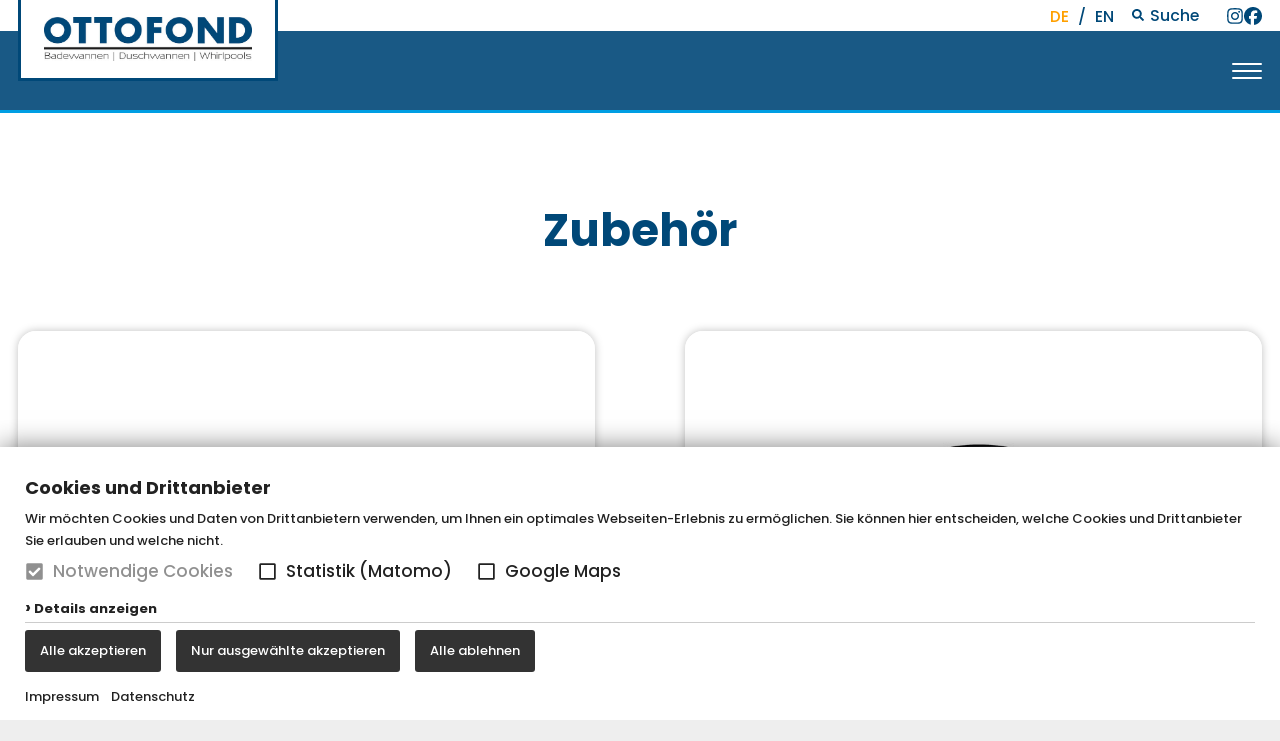

--- FILE ---
content_type: text/html; charset=UTF-8
request_url: https://www.ottofond.de/Whirlpools/Zubehoer/
body_size: 13986
content:
<!doctype html>

<!--    ####################################################################    -->
		<!--                                                                            -->
		<!--    Diese Seite ist Bestandteil des Redaktionssystems dialogperfect®        -->
		<!--    Info: http://www.rls.de                                                 -->
		<!--                                                                            -->
		<!--    ####################################################################    -->
		
<html lang='de'>
	<head>
		<meta charset="utf-8" />
				<meta name="Robots" content="INDEX, FOLLOW" />
				<meta name="viewport" content="width=device-width, initial-scale=1.0, user-scalable=1" />
		
		<title>Zubehör - Whirlpools - Ottofond – Badewannen, Duschwannen und Whirlpools</title>
		<meta property="og:title" content="Zubehör - Whirlpools - Ottofond – Badewannen, Duschwannen und Whirlpools"/>
						<link rel="shortcut icon" href="/favicon.ico" />
		
		<script>var web_path='/';var dp_lang={"LightboxClose":"Schliessen","LightboxNext":"N\u00e4chstes Bild","LightboxPrev":"Vorheriges Bild","LightboxLoading":"L\u00e4dt"};var dpLanguage = 2;</script>
		
						
					<link rel='stylesheet' type='text/css' href='/_static/css.merged/rlsLightbox.min,cookieconsent.min,swiper-5.3.0-build.min.css' />
					<link rel='stylesheet' type='text/css' href='/assets-css-1766147965/variables,fonts,defaults,display,flex,alignment,spacings,columns,images,content,menu,forms,layout,blocks,print.css' />
				
			</head>
	<body class="subPage">
	
		<ul class="dp-readerLinks">
			<li><a href="#dp-content">Zum Webseiten Inhalt springen.</a></li>
	</ul>
		<div class="dp-pagewrapper">

	<header id="dp-header" role="banner" class="clearing">
		<div class="header-top">
			<div class="dp-pagebounds">
				<div class="display-flex justify-content-end align-items-center">
					<nav id='dp-navigationtop' role="navigation" class="clearing">
						
	<ul class="
	dp-navigationtop	 listReset
		 menuDepth0	">
		
			<li class="
			first 								">
		
	<a href="/" target="_self"
			>
		Startseite	</a>
	
		
			</li>
				<li class="
											">
		
	<a href="/Ueber-uns/" target="_self"
			>
		Über uns	</a>
	
		
			</li>
				<li class="
											">
		
	<a href="/Katalog/" target="_self"
			>
		Katalog	</a>
	
		
			</li>
				<li class="
											">
		
	<a href="/Downloads/" target="_self"
			>
		Downloads	</a>
	
		
			</li>
				<li class="
											">
		
	<a href="/Haendlersuche/" target="_self"
			>
		Händlersuche	</a>
	
		
			</li>
				<li class="
											">
		
	<a href="/Links/" target="_self"
			>
		Links	</a>
	
		
			</li>
				<li class="
			last 								">
		
	<a href="/Kontakt/" target="_self"
			>
		Kontakt	</a>
	
		
			</li>
		
					</ul>
					</nav>
					<ul id="dp-language" class="noprint display-flex listReset">
	<li class="active">
		<a
		href="/Whirlpools/Zubehoer/"
		title="deutsch"
		>
			DE		</a>
	</li>
		<li><span>/</span></li>
		<li class="">
		<a
		href="/Whirlpools-1/Accessories/"
		title="englisch"
		>
			EN		</a>
	</li>
	</ul>					<a href="#dp-search" class="searchlink">
						<svg class="dp-icon" viewBox="0 0 512 512"><use href="#suche-lupe" /></svg>
						Suche					</a>
											<aside class="dp-socials display-flex align-items-center justify-content-center">
																								<a href="https://www.instagram.com/ottofond_gmbH/" target="_blank">
										<svg xmlns="http://www.w3.org/2000/svg" viewBox="0 0 448 512"><!--!Font Awesome Free 6.5.2 by @fontawesome - https://fontawesome.com License - https://fontawesome.com/license/free Copyright 2024 Fonticons, Inc.--><path d="M224.1 141c-63.6 0-114.9 51.3-114.9 114.9s51.3 114.9 114.9 114.9S339 319.5 339 255.9 287.7 141 224.1 141zm0 189.6c-41.1 0-74.7-33.5-74.7-74.7s33.5-74.7 74.7-74.7 74.7 33.5 74.7 74.7-33.6 74.7-74.7 74.7zm146.4-194.3c0 14.9-12 26.8-26.8 26.8-14.9 0-26.8-12-26.8-26.8s12-26.8 26.8-26.8 26.8 12 26.8 26.8zm76.1 27.2c-1.7-35.9-9.9-67.7-36.2-93.9-26.2-26.2-58-34.4-93.9-36.2-37-2.1-147.9-2.1-184.9 0-35.8 1.7-67.6 9.9-93.9 36.1s-34.4 58-36.2 93.9c-2.1 37-2.1 147.9 0 184.9 1.7 35.9 9.9 67.7 36.2 93.9s58 34.4 93.9 36.2c37 2.1 147.9 2.1 184.9 0 35.9-1.7 67.7-9.9 93.9-36.2 26.2-26.2 34.4-58 36.2-93.9 2.1-37 2.1-147.8 0-184.8zM398.8 388c-7.8 19.6-22.9 34.7-42.6 42.6-29.5 11.7-99.5 9-132.1 9s-102.7 2.6-132.1-9c-19.6-7.8-34.7-22.9-42.6-42.6-11.7-29.5-9-99.5-9-132.1s-2.6-102.7 9-132.1c7.8-19.6 22.9-34.7 42.6-42.6 29.5-11.7 99.5-9 132.1-9s102.7-2.6 132.1 9c19.6 7.8 34.7 22.9 42.6 42.6 11.7 29.5 9 99.5 9 132.1s2.7 102.7-9 132.1z"/></svg>									</a>
																																<a href="https://www.facebook.com/OttofondGmbH" target="_blank">
										<svg xmlns="http://www.w3.org/2000/svg" viewBox="0 0 512 512"><!--!Font Awesome Free 6.5.2 by @fontawesome - https://fontawesome.com License - https://fontawesome.com/license/free Copyright 2024 Fonticons, Inc.--><path d="M512 256C512 114.6 397.4 0 256 0S0 114.6 0 256C0 376 82.7 476.8 194.2 504.5V334.2H141.4V256h52.8V222.3c0-87.1 39.4-127.5 125-127.5c16.2 0 44.2 3.2 55.7 6.4V172c-6-.6-16.5-1-29.6-1c-42 0-58.2 15.9-58.2 57.2V256h83.6l-14.4 78.2H287V510.1C413.8 494.8 512 386.9 512 256h0z"/></svg>									</a>
																					</aside>
									</div>
			</div>
		</div>
		<div class="header-bottom">
			<div class="dp-pagebounds">
				<div class="display-flex justify-content-end align-items-center flex-wrap">
					<a id='pagelogo' href='/'>
													<img src="/medium/Ottofond_Logo_RGB.jpg?m=1988&amp;w=640&amp;h=135&amp;g=0" alt="Ottofond – Badewannen, Duschwannen und Whirlpools">
											</a>
					<a id="dp-mobilemenubtn" class="noprint" href='#dp-mainmenu'><span></span></a>
					<nav id="dp-mainmenu" role="navigation" class="noprint w-100 w-xl-auto">
						
	<ul class="
	menu	 listReset
		 menuDepth0	">
		
			<li class="
			first 						has-submenu 		">
		
	<a href="/Badewannen/" target="_self"
		aria-haspopup="true"	>
		<span class="display-none display-l-inline">Bade-<br>wannen</span><span class="display-l-none">Badewannen</span>	</a>
	
			<span class="append-submenu"><svg viewBox="0 0 448 512"><use href="#chevron-down" /></svg></span>
		
	<ul class="
		 listReset
	 submenu	 is-megamenu	">
					<li class="megamenu-wrapper">
				<div class="dp-pagebounds">
					<ul class="listReset menuDepth1  submenu">
		
			<li class="
			first 						has-submenu 		">
		
	<a href="/Badewannen/mit-Tuer/" target="_self"
		aria-haspopup="true"	>
		mit Tür	</a>
	
			<span class="append-submenu"><svg viewBox="0 0 448 512"><use href="#chevron-down" /></svg></span>
		
	<div class="
	cols
	min-gaps
	 submenu	 menuDepth2	">

			<div class="
			col-11
			first 								">
		
	<a href="/Badewannen/mit-Tuer/Quadro/" target="_self"
			>
		Quadro	</a>
	
		
			</div>
				<div class="
			col-11
			last 								">
		
	<a href="/Badewannen/mit-Tuer/Free-Gate/" target="_self"
			>
		Free-Gate	</a>
	
		
			</div>
		
	<div class="cols">
		
			</li>
				<li class="
									has-submenu 		">
		
	<a href="/Badewannen/Exklusiv-Freistehend/" target="_self"
		aria-haspopup="true"	>
		Exklusiv Freistehend	</a>
	
			<span class="append-submenu"><svg viewBox="0 0 448 512"><use href="#chevron-down" /></svg></span>
		
	<div class="
	cols
	min-gaps
	 submenu	 menuDepth2	">

			<div class="
			col-11
			first 								">
		
	<a href="/Badewannen/Exklusiv-Freistehend/Aviva/" target="_self"
			>
		<span class="display-none display-l-inline">Aviva</span><span class="display-l-none">Aviva</span>	</a>
	
		
			</div>
				<div class="
			col-11
											">
		
	<a href="/Badewannen/Exklusiv-Freistehend/Eko/" target="_self"
			>
		Eko	</a>
	
		
			</div>
				<div class="
			col-11
											">
		
	<a href="/Badewannen/Exklusiv-Freistehend/Carney/" target="_self"
			>
		Carney	</a>
	
		
			</div>
				<div class="
			col-11
											">
		
	<a href="/Badewannen/Exklusiv-Freistehend/Latina/" target="_self"
			>
		Latina	</a>
	
		
			</div>
				<div class="
			col-11
											">
		
	<a href="/Badewannen/Exklusiv-Freistehend/Flora/" target="_self"
			>
		Flora	</a>
	
		
			</div>
				<div class="
			col-11
			last 								">
		
	<a href="/Badewannen/Exklusiv-Freistehend/Mince/" target="_self"
			>
		Mince	</a>
	
		
			</div>
		
	<div class="cols">
		
			</li>
				<li class="
									has-submenu 		">
		
	<a href="/Badewannen/Exklusiv-Vorwand/" target="_self"
		aria-haspopup="true"	>
		Exklusiv Vorwand	</a>
	
			<span class="append-submenu"><svg viewBox="0 0 448 512"><use href="#chevron-down" /></svg></span>
		
	<div class="
	cols
	min-gaps
	 submenu	 menuDepth2	">

			<div class="
			col-11
			first 								">
		
	<a href="/Badewannen/Exklusiv-Vorwand/Mirador/" target="_self"
			>
		Mirador	</a>
	
		
			</div>
				<div class="
			col-11
											">
		
	<a href="/Badewannen/Exklusiv-Vorwand/Seaport/" target="_self"
			>
		Seaport	</a>
	
		
			</div>
				<div class="
			col-11
											">
		
	<a href="/Badewannen/Exklusiv-Vorwand/Modena-1/" target="_self"
			>
		Modena	</a>
	
		
			</div>
				<div class="
			col-11
											">
		
	<a href="/Badewannen/Exklusiv-Vorwand/Mince/" target="_self"
			>
		Mince	</a>
	
		
			</div>
				<div class="
			col-11
			last 								">
		
	<a href="/Badewannen/Exklusiv-Vorwand/Pino/" target="_self"
			>
		Pino	</a>
	
		
			</div>
		
	<div class="cols">
		
			</li>
				<li class="
									has-submenu 		">
		
	<a href="/Badewannen/Exklusiv-Corner/" target="_self"
		aria-haspopup="true"	>
		Exklusiv Corner	</a>
	
			<span class="append-submenu"><svg viewBox="0 0 448 512"><use href="#chevron-down" /></svg></span>
		
	<div class="
	cols
	min-gaps
	 submenu	 menuDepth2	">

			<div class="
			col-11
			first 								">
		
	<a href="/Badewannen/Exklusiv-Corner/Mirador-Corner/" target="_self"
			>
		Mirador Corner	</a>
	
		
			</div>
				<div class="
			col-11
											">
		
	<a href="/Badewannen/Exklusiv-Corner/Modena-Corner/" target="_self"
			>
		Modena Corner	</a>
	
		
			</div>
				<div class="
			col-11
											">
		
	<a href="/Badewannen/Exklusiv-Corner/Mince-Corner/" target="_self"
			>
		Mince Corner	</a>
	
		
			</div>
				<div class="
			col-11
			last 								">
		
	<a href="/Badewannen/Exklusiv-Corner/Spirit/" target="_self"
			>
		Spirit	</a>
	
		
			</div>
		
	<div class="cols">
		
			</li>
				<li class="
									has-submenu 		">
		
	<a href="/Badewannen/Rechteck/" target="_self"
		aria-haspopup="true"	>
		Rechteck	</a>
	
			<span class="append-submenu"><svg viewBox="0 0 448 512"><use href="#chevron-down" /></svg></span>
		
	<div class="
	cols
	min-gaps
	 submenu	 menuDepth2	">

			<div class="
			col-11
			first 								">
		
	<a href="/Badewannen/Rechteck/Atlanta/" target="_self"
			>
		Atlanta	</a>
	
		
			</div>
				<div class="
			col-11
											">
		
	<a href="/Badewannen/Rechteck/Atlanta-Duo/" target="_self"
			>
		Atlanta Duo	</a>
	
		
			</div>
				<div class="
			col-11
											">
		
	<a href="/Badewannen/Rechteck/Costa/" target="_self"
			>
		Costa	</a>
	
		
			</div>
				<div class="
			col-11
											">
		
	<a href="/Badewannen/Rechteck/Cubic/" target="_self"
			>
		Cubic	</a>
	
		
			</div>
				<div class="
			col-11
											">
		
	<a href="/Badewannen/Rechteck/Rosa/" target="_self"
			>
		Rosa	</a>
	
		
			</div>
				<div class="
			col-11
											">
		
	<a href="/Badewannen/Rechteck/Space/" target="_self"
			>
		Space	</a>
	
		
			</div>
				<div class="
			col-11
											">
		
	<a href="/Badewannen/Rechteck/Maharaja/" target="_self"
			>
		Maharaja	</a>
	
		
			</div>
				<div class="
			col-11
											">
		
	<a href="/Badewannen/Rechteck/Viva/" target="_self"
			>
		Viva	</a>
	
		
			</div>
				<div class="
			col-11
											">
		
	<a href="/Badewannen/Rechteck/Korfu/" target="_self"
			>
		Korfu	</a>
	
		
			</div>
				<div class="
			col-11
											">
		
	<a href="/Badewannen/Rechteck/Palma/" target="_self"
			>
		Palma	</a>
	
		
			</div>
				<div class="
			col-11
											">
		
	<a href="/Badewannen/Rechteck/Porta/" target="_self"
			>
		Porta	</a>
	
		
			</div>
				<div class="
			col-11
											">
		
	<a href="/Badewannen/Rechteck/Madera/" target="_self"
			>
		Madera	</a>
	
		
			</div>
				<div class="
			col-11
			last 								">
		
	<a href="/Badewannen/Rechteck/Jamaica/" target="_self"
			>
		Jamaica	</a>
	
		
			</div>
		
	<div class="cols">
		
			</li>
				<li class="
									has-submenu 		">
		
	<a href="/Badewannen/Eck/" target="_self"
		aria-haspopup="true"	>
		Eck	</a>
	
			<span class="append-submenu"><svg viewBox="0 0 448 512"><use href="#chevron-down" /></svg></span>
		
	<div class="
	cols
	min-gaps
	 submenu	 menuDepth2	">

			<div class="
			col-11
			first 								">
		
	<a href="/Badewannen/Eck/Canary/" target="_self"
			>
		Canary	</a>
	
		
			</div>
				<div class="
			col-11
											">
		
	<a href="/Badewannen/Eck/Sardinia/" target="_self"
			>
		Sardinia	</a>
	
		
			</div>
				<div class="
			col-11
											">
		
	<a href="/Badewannen/Eck/Madras/" target="_self"
			>
		Madras	</a>
	
		
			</div>
				<div class="
			col-11
											">
		
	<a href="/Badewannen/Eck/Cascade/" target="_self"
			>
		Cascade	</a>
	
		
			</div>
				<div class="
			col-11
											">
		
	<a href="/Badewannen/Eck/Lima/" target="_self"
			>
		Lima	</a>
	
		
			</div>
				<div class="
			col-11
											">
		
	<a href="/Badewannen/Eck/Siam/" target="_self"
			>
		Siam	</a>
	
		
			</div>
				<div class="
			col-11
											">
		
	<a href="/Badewannen/Eck/Ancona/" target="_self"
			>
		Ancona	</a>
	
		
			</div>
				<div class="
			col-11
											">
		
	<a href="/Badewannen/Eck/Lucia/" target="_self"
			>
		Lucia	</a>
	
		
			</div>
				<div class="
			col-11
			last 								">
		
	<a href="/Badewannen/Eck/Miami/" target="_self"
			>
		Miami	</a>
	
		
			</div>
		
	<div class="cols">
		
			</li>
				<li class="
									has-submenu 		">
		
	<a href="/Badewannen/Asymmetrisch/" target="_self"
		aria-haspopup="true"	>
		Asymmetrisch	</a>
	
			<span class="append-submenu"><svg viewBox="0 0 448 512"><use href="#chevron-down" /></svg></span>
		
	<div class="
	cols
	min-gaps
	 submenu	 menuDepth2	">

			<div class="
			col-11
			first 								">
		
	<a href="/Badewannen/Asymmetrisch/Galia-I/" target="_self"
			>
		Galia I	</a>
	
		
			</div>
				<div class="
			col-11
											">
		
	<a href="/Badewannen/Asymmetrisch/Galia-II/" target="_self"
			>
		Galia II	</a>
	
		
			</div>
				<div class="
			col-11
											">
		
	<a href="/Badewannen/Asymmetrisch/Loredana/" target="_self"
			>
		Loredana	</a>
	
		
			</div>
				<div class="
			col-11
											">
		
	<a href="/Badewannen/Asymmetrisch/Marina/" target="_self"
			>
		Marina	</a>
	
		
			</div>
				<div class="
			col-11
											">
		
	<a href="/Badewannen/Asymmetrisch/Salinas/" target="_self"
			>
		Salinas	</a>
	
		
			</div>
				<div class="
			col-11
											">
		
	<a href="/Badewannen/Asymmetrisch/Cello/" target="_self"
			>
		Cello	</a>
	
		
			</div>
				<div class="
			col-11
											">
		
	<a href="/Badewannen/Asymmetrisch/Koala-Vario/" target="_self"
			>
		Koala Vario	</a>
	
		
			</div>
				<div class="
			col-11
			last 								">
		
	<a href="/Badewannen/Asymmetrisch/Bahia/" target="_self"
			>
		Bahia	</a>
	
		
			</div>
		
	<div class="cols">
		
			</li>
				<li class="
									has-submenu 		">
		
	<a href="/Badewannen/Sechseck/" target="_self"
		aria-haspopup="true"	>
		Sechseck	</a>
	
			<span class="append-submenu"><svg viewBox="0 0 448 512"><use href="#chevron-down" /></svg></span>
		
	<div class="
	cols
	min-gaps
	 submenu	 menuDepth2	">

			<div class="
			col-11
			first 								">
		
	<a href="/Badewannen/Sechseck/Corsica/" target="_self"
			>
		Corsica	</a>
	
		
			</div>
				<div class="
			col-11
											">
		
	<a href="/Badewannen/Sechseck/Ravenna/" target="_self"
			>
		Ravenna	</a>
	
		
			</div>
				<div class="
			col-11
			last 								">
		
	<a href="/Badewannen/Sechseck/Sierra/" target="_self"
			>
		Sierra	</a>
	
		
			</div>
		
	<div class="cols">
		
			</li>
				<li class="
			last 						has-submenu 		">
		
	<a href="/Badewannen/Achteck/" target="_self"
		aria-haspopup="true"	>
		Achteck	</a>
	
			<span class="append-submenu"><svg viewBox="0 0 448 512"><use href="#chevron-down" /></svg></span>
		
	<div class="
	cols
	min-gaps
	 submenu	 menuDepth2	">

			<div class="
			col-11
			first 								">
		
	<a href="/Badewannen/Achteck/Sicilia/" target="_self"
			>
		Sicilia	</a>
	
		
			</div>
		
	<div class="cols">
		
			</li>
		
									</ul>
				</div>
			</li>
			</ul>
		
			</li>
				<li class="
									has-submenu 		">
		
	<a href="/Duschwannen/" target="_self"
		aria-haspopup="true"	>
		<span class="display-none display-l-inline">Dusch-<br>wannen</span><span class="display-l-none">Duschwannen</span>	</a>
	
			<span class="append-submenu"><svg viewBox="0 0 448 512"><use href="#chevron-down" /></svg></span>
		
	<ul class="
		 listReset
	 submenu	 is-megamenu	">
					<li class="megamenu-wrapper">
				<div class="dp-pagebounds">
					<ul class="listReset menuDepth1  submenu">
		
			<li class="
			first 						has-submenu 		">
		
	<a href="/Duschwannen/Quadratisch-Rechteckig/" target="_self"
		aria-haspopup="true"	>
		Quadratisch / Rechteckig	</a>
	
			<span class="append-submenu"><svg viewBox="0 0 448 512"><use href="#chevron-down" /></svg></span>
		
	<div class="
	cols
	min-gaps
	 submenu	 menuDepth2	">

			<div class="
			col-11
			first 								">
		
	<a href="/Duschwannen/Quadratisch-Rechteckig/Samos/" target="_self"
			>
		Samos	</a>
	
		
			</div>
				<div class="
			col-11
											">
		
	<a href="/Duschwannen/Quadratisch-Rechteckig/Plateau/" target="_self"
			>
		Plateau	</a>
	
		
			</div>
				<div class="
			col-11
											">
		
	<a href="/Duschwannen/Quadratisch-Rechteckig/Aruba/" target="_self"
			>
		Aruba	</a>
	
		
			</div>
				<div class="
			col-11
											">
		
	<a href="/Duschwannen/Quadratisch-Rechteckig/Maui-Q/" target="_self"
			>
		Maui-Q	</a>
	
		
			</div>
				<div class="
			col-11
											">
		
	<a href="/Duschwannen/Quadratisch-Rechteckig/Maui-R/" target="_self"
			>
		Maui-R	</a>
	
		
			</div>
				<div class="
			col-11
			last 								">
		
	<a href="/Duschwannen/Quadratisch-Rechteckig/Nevis/" target="_self"
			>
		Nevis	</a>
	
		
			</div>
		
	<div class="cols">
		
			</li>
				<li class="
									has-submenu 		">
		
	<a href="/Duschwannen/Viertelkreis/" target="_self"
		aria-haspopup="true"	>
		Viertelkreis	</a>
	
			<span class="append-submenu"><svg viewBox="0 0 448 512"><use href="#chevron-down" /></svg></span>
		
	<div class="
	cols
	min-gaps
	 submenu	 menuDepth2	">

			<div class="
			col-11
			first 								">
		
	<a href="/Duschwannen/Viertelkreis/Kraton/" target="_self"
			>
		Kraton	</a>
	
		
			</div>
				<div class="
			col-11
			last 								">
		
	<a href="/Duschwannen/Viertelkreis/Denia/" target="_self"
			>
		Denia	</a>
	
		
			</div>
		
	<div class="cols">
		
			</li>
				<li class="
			last 						has-submenu 		">
		
	<a href="/Duschwannen/Mineralguss/" target="_self"
		aria-haspopup="true"	>
		Mineralguss	</a>
	
			<span class="append-submenu"><svg viewBox="0 0 448 512"><use href="#chevron-down" /></svg></span>
		
	<div class="
	cols
	min-gaps
	 submenu	 menuDepth2	">

			<div class="
			col-11
			first 								">
		
	<a href="/Duschwannen/Mineralguss/Strato/" target="_self"
			>
		Strato	</a>
	
		
			</div>
				<div class="
			col-11
			last 								">
		
	<a href="/Duschwannen/Mineralguss/Zona/" target="_self"
			>
		Zona	</a>
	
		
			</div>
		
	<div class="cols">
		
			</li>
		
									</ul>
				</div>
			</li>
			</ul>
		
			</li>
				<li class="
						active 			has-submenu 		">
		
	<a href="/Whirlpools/" target="_self"
		aria-haspopup="true"	>
		<span class="display-none display-l-inline">Whirlpools</span><span class="display-l-none">Whirlpools</span>	</a>
	
			<span class="append-submenu"><svg viewBox="0 0 448 512"><use href="#chevron-down" /></svg></span>
		
	<ul class="
		 listReset
	 submenu	 is-megamenu	">
					<li class="megamenu-wrapper">
				<div class="dp-pagebounds">
					<ul class="listReset menuDepth1  submenu">
		
			<li class="
			first 						has-submenu 		">
		
	<a href="/Whirlpools/Systeme/" target="_self"
		aria-haspopup="true"	>
		Systeme	</a>
	
			<span class="append-submenu"><svg viewBox="0 0 448 512"><use href="#chevron-down" /></svg></span>
		
	<div class="
	cols
	min-gaps
	 submenu	 menuDepth2	">

			<div class="
			col-11
			first 								">
		
	<a href="/Whirlpools/Systeme/Typ-1/" target="_self"
			>
		Typ 1	</a>
	
		
			</div>
				<div class="
			col-11
											">
		
	<a href="/Whirlpools/Systeme/Typ-2-Luxus/" target="_self"
			>
		Typ 2 Luxus	</a>
	
		
			</div>
				<div class="
			col-11
											">
		
	<a href="/Whirlpools/Systeme/Typ-3/" target="_self"
			>
		Typ 3	</a>
	
		
			</div>
				<div class="
			col-11
											">
		
	<a href="/Whirlpools/Systeme/Typ-4-Luxus/" target="_self"
			>
		Typ 4 Luxus	</a>
	
		
			</div>
				<div class="
			col-11
											">
		
	<a href="/Whirlpools/Systeme/Typ-5/" target="_self"
			>
		Typ 5	</a>
	
		
			</div>
				<div class="
			col-11
											">
		
	<a href="/Whirlpools/Systeme/Typ-Whisper-%28geraeuscharm%29/" target="_self"
			>
		Typ Whisper (geräuscharm)	</a>
	
		
			</div>
				<div class="
			col-11
			last 								">
		
	<a href="/Whirlpools/Systeme/Komfort-Light-und-Silentsystem/" target="_self"
			>
		Komfort Light- und Silentsystem	</a>
	
		
			</div>
		
	<div class="cols">
		
			</li>
				<li class="
						active 			has-submenu 		">
		
	<a href="/Whirlpools/Zubehoer/" target="_self"
		aria-haspopup="true"	>
		Zubehör	</a>
	
			<span class="append-submenu"><svg viewBox="0 0 448 512"><use href="#chevron-down" /></svg></span>
		
	<div class="
	cols
	min-gaps
	 submenu	 menuDepth2	">

			<div class="
			col-11
			first 								">
		
	<a href="/Whirlpools/Zubehoer/Clean-Jet-Spuelleitung/" target="_self"
			>
		Clean-Jet Spülleitung	</a>
	
		
			</div>
				<div class="
			col-11
											">
		
	<a href="/Whirlpools/Zubehoer/Trockenlaufschutz/" target="_self"
			>
		Trockenlaufschutz	</a>
	
		
			</div>
				<div class="
			col-11
											">
		
	<a href="/Whirlpools/Zubehoer/Desinfektionsanlage/" target="_self"
			>
		Desinfektionsanlage	</a>
	
		
			</div>
				<div class="
			col-11
											">
		
	<a href="/Whirlpools/Zubehoer/Desinfektionsmittel/" target="_self"
			>
		Desinfektionsmittel	</a>
	
		
			</div>
				<div class="
			col-11
											">
		
	<a href="/Whirlpools/Zubehoer/Drehzahlregelung-mit-Intervall-und-Nachtrocknung/" target="_self"
			>
		Drehzahlregelung mit Intervall und Nachtrocknung	</a>
	
		
			</div>
				<div class="
			col-11
											">
		
	<a href="/Whirlpools/Zubehoer/Heizung/" target="_self"
			>
		<span class="display-none display-l-inline">Heizung</span><span class="display-l-none">Heizung</span>	</a>
	
		
			</div>
				<div class="
			col-11
											">
		
	<a href="/Whirlpools/Zubehoer/Whirlpoolpumpe-regelbar/" target="_self"
			>
		Whirlpoolpumpe regelbar	</a>
	
		
			</div>
				<div class="
			col-11
											">
		
	<a href="/Whirlpools/Zubehoer/Sound%E2%80%90System/" target="_self"
			>
		Sound&#8208;System	</a>
	
		
			</div>
				<div class="
			col-11
											">
		
	<a href="/Whirlpools/Zubehoer/Unterwasserscheinwerfer/" target="_self"
			>
		Unterwasserscheinwerfer	</a>
	
		
			</div>
				<div class="
			col-11
											">
		
	<a href="/Whirlpools/Zubehoer/LED-Effektlicht/" target="_self"
			>
		LED-Effektlicht	</a>
	
		
			</div>
				<div class="
			col-11
											">
		
	<a href="/Whirlpools/Zubehoer/Lichttherapie/" target="_self"
			>
		Lichttherapie	</a>
	
		
			</div>
				<div class="
			col-11
											">
		
	<a href="/Whirlpools/Zubehoer/Rolly-Jet/" target="_self"
			>
		Rolly-Jet	</a>
	
		
			</div>
				<div class="
			col-11
											">
		
	<a href="/Whirlpools/Zubehoer/2-Jetduesen-zusaetzlich/" target="_self"
			>
		2 Jetdüsen zusätzlich	</a>
	
		
			</div>
				<div class="
			col-11
											">
		
	<a href="/Whirlpools/Zubehoer/4-Luftduesen-zusaetzlich/" target="_self"
			>
		4 Luftdüsen zusätzlich	</a>
	
		
			</div>
				<div class="
			col-11
			last 								">
		
	<a href="/Whirlpools/Zubehoer/Champagner-Bodenduesen-%28Ausnahme-siehe-Produktinfos%29/" target="_self"
			>
		Champagner-Bodendüsen (Ausnahme siehe Produktinfos)	</a>
	
		
			</div>
		
	<div class="cols">
		
			</li>
				<li class="
			last 						has-submenu 		">
		
	<a href="/Whirlpools/Whirlpool-Komplettsysteme/" target="_self"
		aria-haspopup="true"	>
		<span class="display-none display-l-inline">Komplett-systeme</span><span class="display-l-none">Whirlpool Komplettsysteme</span>	</a>
	
			<span class="append-submenu"><svg viewBox="0 0 448 512"><use href="#chevron-down" /></svg></span>
		
	<div class="
	cols
	min-gaps
	 submenu	 menuDepth2	">

			<div class="
			col-11
			first 								">
		
	<a href="/Whirlpools/Whirlpool-Komplettsysteme/Siam/" target="_self"
			>
		<span class="display-none display-l-inline">Siam</span><span class="display-l-none">Siam</span>	</a>
	
		
			</div>
				<div class="
			col-11
											">
		
	<a href="/Whirlpools/Whirlpool-Komplettsysteme/Madras/" target="_self"
			>
		Madras	</a>
	
		
			</div>
				<div class="
			col-11
											">
		
	<a href="/Whirlpools/Whirlpool-Komplettsysteme/Cubic/" target="_self"
			>
		Cubic	</a>
	
		
			</div>
				<div class="
			col-11
											">
		
	<a href="/Whirlpools/Whirlpool-Komplettsysteme/Galia-I-und-II/" target="_self"
			>
		<span class="display-none display-l-inline">Galia</span><span class="display-l-none">Galia I und II</span>	</a>
	
		
			</div>
				<div class="
			col-11
											">
		
	<a href="/Whirlpools/Whirlpool-Komplettsysteme/Atlanta/" target="_self"
			>
		<span class="display-none display-l-inline">Atlanta</span><span class="display-l-none">Atlanta</span>	</a>
	
		
			</div>
				<div class="
			col-11
											">
		
	<a href="/Whirlpools/Whirlpool-Komplettsysteme/Rosa/" target="_self"
			>
		<span class="display-none display-l-inline">Rosa</span><span class="display-l-none">Rosa</span>	</a>
	
		
			</div>
				<div class="
			col-11
			last 								">
		
	<a href="/Whirlpools/Whirlpool-Komplettsysteme/Spirit/" target="_self"
			>
		<span class="display-none display-l-inline">Spirit</span><span class="display-l-none">Spirit</span>	</a>
	
		
			</div>
		
	<div class="cols">
		
			</li>
		
									</ul>
				</div>
			</li>
			</ul>
		
			</li>
				<li class="
									has-submenu 		">
		
	<a href="/Barrierefrei-KfW-foerderfaehig/" target="_self"
		aria-haspopup="true"	>
		<span class="display-none display-l-inline">Barrierefrei<br>KfW förderfähig </span><span class="display-l-none">Barrierefrei KfW förderfähig</span>	</a>
	
			<span class="append-submenu"><svg viewBox="0 0 448 512"><use href="#chevron-down" /></svg></span>
		
	<ul class="
		 listReset
	 submenu	 menuDepth1	">
		
			<li class="
			first 								">
		
	<a href="/Barrierefrei-KfW-foerderfaehig/Badewanne-mit-Tuer/" target="_self"
			>
		Badewanne mit Tür	</a>
	
		
			</li>
				<li class="
			last 								">
		
	<a href="/Barrierefrei-KfW-foerderfaehig/Duschwannen/" target="_self"
			>
		Duschwannen	</a>
	
		
			</li>
		
					</ul>
		
			</li>
				<li class="
									has-submenu 		">
		
	<a href="/Wannentraeger/" target="_self"
		aria-haspopup="true"	>
		<span class="display-none display-l-inline">Wannen-<br>träger</span><span class="display-l-none">Wannenträger</span>	</a>
	
			<span class="append-submenu"><svg viewBox="0 0 448 512"><use href="#chevron-down" /></svg></span>
		
	<ul class="
		 listReset
	 submenu	 menuDepth1	">
		
			<li class="
			first 								">
		
	<a href="/Wannentraeger/Badewannen/" target="_self"
			>
		Badewannen	</a>
	
		
			</li>
				<li class="
			last 								">
		
	<a href="/Wannentraeger/Duschwannen/" target="_self"
			>
		Duschwannen	</a>
	
		
			</li>
		
					</ul>
		
			</li>
				<li class="
			last 						has-submenu 		">
		
	<a href="/Zubehoer/" target="_self"
		aria-haspopup="true"	>
		Zubehör	</a>
	
			<span class="append-submenu"><svg viewBox="0 0 448 512"><use href="#chevron-down" /></svg></span>
		
	<ul class="
		 listReset
	 submenu	 menuDepth1	">
		
			<li class="
			first 								">
		
	<a href="/Zubehoer/Ablaeufe/" target="_self"
			>
		Abläufe	</a>
	
		
			</li>
				<li class="
											">
		
	<a href="/Zubehoer/Armaturen/" target="_self"
			>
		Armaturen	</a>
	
		
			</li>
				<li class="
											">
		
	<a href="/Zubehoer/Montagehilfe/" target="_self"
			>
		Montagehilfe	</a>
	
		
			</li>
				<li class="
											">
		
	<a href="/Zubehoer/Nackenstuetzen/" target="_self"
			>
		Nackenstützen	</a>
	
		
			</li>
				<li class="
											">
		
	<a href="/Zubehoer/Wannengriffe/" target="_self"
			>
		Wannengriffe	</a>
	
		
			</li>
				<li class="
											">
		
	<a href="/Zubehoer/Antirutschbeschichtung/" target="_self"
			>
		Antirutschbeschichtung	</a>
	
		
			</li>
				<li class="
											">
		
	<a href="/Zubehoer/Schalldaemmung-und-Abdichtung/" target="_self"
			>
		Schalldämmung und Abdichtung	</a>
	
		
			</li>
				<li class="
											">
		
	<a href="/Zubehoer/Reinigung-und-Ausbesserung/" target="_self"
			>
		Reinigung und Ausbesserung	</a>
	
		
			</li>
				<li class="
											">
		
	<a href="/Zubehoer/Beleuchtung/" target="_self"
			>
		Beleuchtung	</a>
	
		
			</li>
				<li class="
											">
		
	<a href="/Zubehoer/Sound%E2%80%90System/" target="_self"
			>
		Sound&#8208;System	</a>
	
		
			</li>
				<li class="
			last 								">
		
	<a href="/Zubehoer/Wannenaufsaetze/" target="_self"
			>
		Wannenaufsätze	</a>
	
		
			</li>
		
					</ul>
		
			</li>
		
					</ul>
					</nav>
					<nav id="dp-mobilemenu" role="navigation" class="noprint w-100 w-xl-auto">
						
<ul class=" listReset menuDepth0 ">

	<li class="
		first 					">
		<a href="/" target="_self"
					>
			Startseite		</a>
			</li>
	<li class="
							">
		<a href="/Ueber-uns/" target="_self"
					>
			Über uns		</a>
			</li>
	<li class="
							">
		<a href="/Katalog/" target="_self"
					>
			Katalog		</a>
			</li>
	<li class="
							">
		<a href="/Downloads/" target="_self"
					>
			Downloads		</a>
			</li>
	<li class="
							">
		<a href="/Haendlersuche/" target="_self"
					>
			Händlersuche		</a>
			</li>
	<li class="
							">
		<a href="/Links/" target="_self"
					>
			Links		</a>
			</li>
	<li class="
		last 					">
		<a href="/Kontakt/" target="_self"
					>
			Kontakt		</a>
			</li>

						

	<li class="
		first 				has-submenu 	">
		<a href="/Badewannen/" target="_self"
			aria-haspopup="true"		>
			Badewannen		</a>
					<span class="append-submenu"><svg viewBox="0 0 448 512"><use href="#chevron-down" /></svg></span>
			
<ul class=" listReset menuDepth1 submenu">

	<li class="
		first 				has-submenu 	">
		<a href="/Badewannen/mit-Tuer/" target="_self"
			aria-haspopup="true"		>
			mit Tür		</a>
					<span class="append-submenu"><svg viewBox="0 0 448 512"><use href="#chevron-down" /></svg></span>
			
<ul class=" listReset menuDepth2 submenu">

	<li class="
		first 					">
		<a href="/Badewannen/mit-Tuer/Quadro/" target="_self"
					>
			Quadro		</a>
			</li>
	<li class="
		last 					">
		<a href="/Badewannen/mit-Tuer/Free-Gate/" target="_self"
					>
			Free-Gate		</a>
			</li>

</ul>
			</li>
	<li class="
						has-submenu 	">
		<a href="/Badewannen/Exklusiv-Freistehend/" target="_self"
			aria-haspopup="true"		>
			Exklusiv Freistehend		</a>
					<span class="append-submenu"><svg viewBox="0 0 448 512"><use href="#chevron-down" /></svg></span>
			
<ul class=" listReset menuDepth2 submenu">

	<li class="
		first 					">
		<a href="/Badewannen/Exklusiv-Freistehend/Aviva/" target="_self"
					>
			Aviva		</a>
			</li>
	<li class="
							">
		<a href="/Badewannen/Exklusiv-Freistehend/Eko/" target="_self"
					>
			Eko		</a>
			</li>
	<li class="
							">
		<a href="/Badewannen/Exklusiv-Freistehend/Carney/" target="_self"
					>
			Carney		</a>
			</li>
	<li class="
							">
		<a href="/Badewannen/Exklusiv-Freistehend/Latina/" target="_self"
					>
			Latina		</a>
			</li>
	<li class="
							">
		<a href="/Badewannen/Exklusiv-Freistehend/Flora/" target="_self"
					>
			Flora		</a>
			</li>
	<li class="
		last 					">
		<a href="/Badewannen/Exklusiv-Freistehend/Mince/" target="_self"
					>
			Mince		</a>
			</li>

</ul>
			</li>
	<li class="
						has-submenu 	">
		<a href="/Badewannen/Exklusiv-Vorwand/" target="_self"
			aria-haspopup="true"		>
			Exklusiv Vorwand		</a>
					<span class="append-submenu"><svg viewBox="0 0 448 512"><use href="#chevron-down" /></svg></span>
			
<ul class=" listReset menuDepth2 submenu">

	<li class="
		first 					">
		<a href="/Badewannen/Exklusiv-Vorwand/Mirador/" target="_self"
					>
			Mirador		</a>
			</li>
	<li class="
							">
		<a href="/Badewannen/Exklusiv-Vorwand/Seaport/" target="_self"
					>
			Seaport		</a>
			</li>
	<li class="
							">
		<a href="/Badewannen/Exklusiv-Vorwand/Modena-1/" target="_self"
					>
			Modena		</a>
			</li>
	<li class="
							">
		<a href="/Badewannen/Exklusiv-Vorwand/Mince/" target="_self"
					>
			Mince		</a>
			</li>
	<li class="
		last 					">
		<a href="/Badewannen/Exklusiv-Vorwand/Pino/" target="_self"
					>
			Pino		</a>
			</li>

</ul>
			</li>
	<li class="
						has-submenu 	">
		<a href="/Badewannen/Exklusiv-Corner/" target="_self"
			aria-haspopup="true"		>
			Exklusiv Corner		</a>
					<span class="append-submenu"><svg viewBox="0 0 448 512"><use href="#chevron-down" /></svg></span>
			
<ul class=" listReset menuDepth2 submenu">

	<li class="
		first 					">
		<a href="/Badewannen/Exklusiv-Corner/Mirador-Corner/" target="_self"
					>
			Mirador Corner		</a>
			</li>
	<li class="
							">
		<a href="/Badewannen/Exklusiv-Corner/Modena-Corner/" target="_self"
					>
			Modena Corner		</a>
			</li>
	<li class="
							">
		<a href="/Badewannen/Exklusiv-Corner/Mince-Corner/" target="_self"
					>
			Mince Corner		</a>
			</li>
	<li class="
		last 					">
		<a href="/Badewannen/Exklusiv-Corner/Spirit/" target="_self"
					>
			Spirit		</a>
			</li>

</ul>
			</li>
	<li class="
						has-submenu 	">
		<a href="/Badewannen/Rechteck/" target="_self"
			aria-haspopup="true"		>
			Rechteck		</a>
					<span class="append-submenu"><svg viewBox="0 0 448 512"><use href="#chevron-down" /></svg></span>
			
<ul class=" listReset menuDepth2 submenu">

	<li class="
		first 					">
		<a href="/Badewannen/Rechteck/Atlanta/" target="_self"
					>
			Atlanta		</a>
			</li>
	<li class="
							">
		<a href="/Badewannen/Rechteck/Atlanta-Duo/" target="_self"
					>
			Atlanta Duo		</a>
			</li>
	<li class="
							">
		<a href="/Badewannen/Rechteck/Costa/" target="_self"
					>
			Costa		</a>
			</li>
	<li class="
							">
		<a href="/Badewannen/Rechteck/Cubic/" target="_self"
					>
			Cubic		</a>
			</li>
	<li class="
							">
		<a href="/Badewannen/Rechteck/Rosa/" target="_self"
					>
			Rosa		</a>
			</li>
	<li class="
							">
		<a href="/Badewannen/Rechteck/Space/" target="_self"
					>
			Space		</a>
			</li>
	<li class="
							">
		<a href="/Badewannen/Rechteck/Maharaja/" target="_self"
					>
			Maharaja		</a>
			</li>
	<li class="
							">
		<a href="/Badewannen/Rechteck/Viva/" target="_self"
					>
			Viva		</a>
			</li>
	<li class="
							">
		<a href="/Badewannen/Rechteck/Korfu/" target="_self"
					>
			Korfu		</a>
			</li>
	<li class="
							">
		<a href="/Badewannen/Rechteck/Palma/" target="_self"
					>
			Palma		</a>
			</li>
	<li class="
							">
		<a href="/Badewannen/Rechteck/Porta/" target="_self"
					>
			Porta		</a>
			</li>
	<li class="
							">
		<a href="/Badewannen/Rechteck/Madera/" target="_self"
					>
			Madera		</a>
			</li>
	<li class="
		last 					">
		<a href="/Badewannen/Rechteck/Jamaica/" target="_self"
					>
			Jamaica		</a>
			</li>

</ul>
			</li>
	<li class="
						has-submenu 	">
		<a href="/Badewannen/Eck/" target="_self"
			aria-haspopup="true"		>
			Eck		</a>
					<span class="append-submenu"><svg viewBox="0 0 448 512"><use href="#chevron-down" /></svg></span>
			
<ul class=" listReset menuDepth2 submenu">

	<li class="
		first 					">
		<a href="/Badewannen/Eck/Canary/" target="_self"
					>
			Canary		</a>
			</li>
	<li class="
							">
		<a href="/Badewannen/Eck/Sardinia/" target="_self"
					>
			Sardinia		</a>
			</li>
	<li class="
							">
		<a href="/Badewannen/Eck/Madras/" target="_self"
					>
			Madras		</a>
			</li>
	<li class="
							">
		<a href="/Badewannen/Eck/Cascade/" target="_self"
					>
			Cascade		</a>
			</li>
	<li class="
							">
		<a href="/Badewannen/Eck/Lima/" target="_self"
					>
			Lima		</a>
			</li>
	<li class="
							">
		<a href="/Badewannen/Eck/Siam/" target="_self"
					>
			Siam		</a>
			</li>
	<li class="
							">
		<a href="/Badewannen/Eck/Ancona/" target="_self"
					>
			Ancona		</a>
			</li>
	<li class="
							">
		<a href="/Badewannen/Eck/Lucia/" target="_self"
					>
			Lucia		</a>
			</li>
	<li class="
		last 					">
		<a href="/Badewannen/Eck/Miami/" target="_self"
					>
			Miami		</a>
			</li>

</ul>
			</li>
	<li class="
						has-submenu 	">
		<a href="/Badewannen/Asymmetrisch/" target="_self"
			aria-haspopup="true"		>
			Asymmetrisch		</a>
					<span class="append-submenu"><svg viewBox="0 0 448 512"><use href="#chevron-down" /></svg></span>
			
<ul class=" listReset menuDepth2 submenu">

	<li class="
		first 					">
		<a href="/Badewannen/Asymmetrisch/Galia-I/" target="_self"
					>
			Galia I		</a>
			</li>
	<li class="
							">
		<a href="/Badewannen/Asymmetrisch/Galia-II/" target="_self"
					>
			Galia II		</a>
			</li>
	<li class="
							">
		<a href="/Badewannen/Asymmetrisch/Loredana/" target="_self"
					>
			Loredana		</a>
			</li>
	<li class="
							">
		<a href="/Badewannen/Asymmetrisch/Marina/" target="_self"
					>
			Marina		</a>
			</li>
	<li class="
							">
		<a href="/Badewannen/Asymmetrisch/Salinas/" target="_self"
					>
			Salinas		</a>
			</li>
	<li class="
							">
		<a href="/Badewannen/Asymmetrisch/Cello/" target="_self"
					>
			Cello		</a>
			</li>
	<li class="
							">
		<a href="/Badewannen/Asymmetrisch/Koala-Vario/" target="_self"
					>
			Koala Vario		</a>
			</li>
	<li class="
		last 					">
		<a href="/Badewannen/Asymmetrisch/Bahia/" target="_self"
					>
			Bahia		</a>
			</li>

</ul>
			</li>
	<li class="
						has-submenu 	">
		<a href="/Badewannen/Sechseck/" target="_self"
			aria-haspopup="true"		>
			Sechseck		</a>
					<span class="append-submenu"><svg viewBox="0 0 448 512"><use href="#chevron-down" /></svg></span>
			
<ul class=" listReset menuDepth2 submenu">

	<li class="
		first 					">
		<a href="/Badewannen/Sechseck/Corsica/" target="_self"
					>
			Corsica		</a>
			</li>
	<li class="
							">
		<a href="/Badewannen/Sechseck/Ravenna/" target="_self"
					>
			Ravenna		</a>
			</li>
	<li class="
		last 					">
		<a href="/Badewannen/Sechseck/Sierra/" target="_self"
					>
			Sierra		</a>
			</li>

</ul>
			</li>
	<li class="
		last 				has-submenu 	">
		<a href="/Badewannen/Achteck/" target="_self"
			aria-haspopup="true"		>
			Achteck		</a>
					<span class="append-submenu"><svg viewBox="0 0 448 512"><use href="#chevron-down" /></svg></span>
			
<ul class=" listReset menuDepth2 submenu">

	<li class="
		first 					">
		<a href="/Badewannen/Achteck/Sicilia/" target="_self"
					>
			Sicilia		</a>
			</li>

</ul>
			</li>

</ul>
			</li>
	<li class="
						has-submenu 	">
		<a href="/Duschwannen/" target="_self"
			aria-haspopup="true"		>
			Duschwannen		</a>
					<span class="append-submenu"><svg viewBox="0 0 448 512"><use href="#chevron-down" /></svg></span>
			
<ul class=" listReset menuDepth1 submenu">

	<li class="
		first 				has-submenu 	">
		<a href="/Duschwannen/Quadratisch-Rechteckig/" target="_self"
			aria-haspopup="true"		>
			Quadratisch / Rechteckig		</a>
					<span class="append-submenu"><svg viewBox="0 0 448 512"><use href="#chevron-down" /></svg></span>
			
<ul class=" listReset menuDepth2 submenu">

	<li class="
		first 					">
		<a href="/Duschwannen/Quadratisch-Rechteckig/Samos/" target="_self"
					>
			Samos		</a>
			</li>
	<li class="
							">
		<a href="/Duschwannen/Quadratisch-Rechteckig/Plateau/" target="_self"
					>
			Plateau		</a>
			</li>
	<li class="
							">
		<a href="/Duschwannen/Quadratisch-Rechteckig/Aruba/" target="_self"
					>
			Aruba		</a>
			</li>
	<li class="
							">
		<a href="/Duschwannen/Quadratisch-Rechteckig/Maui-Q/" target="_self"
					>
			Maui-Q		</a>
			</li>
	<li class="
							">
		<a href="/Duschwannen/Quadratisch-Rechteckig/Maui-R/" target="_self"
					>
			Maui-R		</a>
			</li>
	<li class="
		last 					">
		<a href="/Duschwannen/Quadratisch-Rechteckig/Nevis/" target="_self"
					>
			Nevis		</a>
			</li>

</ul>
			</li>
	<li class="
						has-submenu 	">
		<a href="/Duschwannen/Viertelkreis/" target="_self"
			aria-haspopup="true"		>
			Viertelkreis		</a>
					<span class="append-submenu"><svg viewBox="0 0 448 512"><use href="#chevron-down" /></svg></span>
			
<ul class=" listReset menuDepth2 submenu">

	<li class="
		first 					">
		<a href="/Duschwannen/Viertelkreis/Kraton/" target="_self"
					>
			Kraton		</a>
			</li>
	<li class="
		last 					">
		<a href="/Duschwannen/Viertelkreis/Denia/" target="_self"
					>
			Denia		</a>
			</li>

</ul>
			</li>
	<li class="
		last 				has-submenu 	">
		<a href="/Duschwannen/Mineralguss/" target="_self"
			aria-haspopup="true"		>
			Mineralguss		</a>
					<span class="append-submenu"><svg viewBox="0 0 448 512"><use href="#chevron-down" /></svg></span>
			
<ul class=" listReset menuDepth2 submenu">

	<li class="
		first 					">
		<a href="/Duschwannen/Mineralguss/Strato/" target="_self"
					>
			Strato		</a>
			</li>
	<li class="
		last 					">
		<a href="/Duschwannen/Mineralguss/Zona/" target="_self"
					>
			Zona		</a>
			</li>

</ul>
			</li>

</ul>
			</li>
	<li class="
				active 		has-submenu 	">
		<a href="/Whirlpools/" target="_self"
			aria-haspopup="true"		>
			Whirlpools		</a>
					<span class="append-submenu"><svg viewBox="0 0 448 512"><use href="#chevron-down" /></svg></span>
			
<ul class=" listReset menuDepth1 submenu">

	<li class="
		first 				has-submenu 	">
		<a href="/Whirlpools/Systeme/" target="_self"
			aria-haspopup="true"		>
			Systeme		</a>
					<span class="append-submenu"><svg viewBox="0 0 448 512"><use href="#chevron-down" /></svg></span>
			
<ul class=" listReset menuDepth2 submenu">

	<li class="
		first 					">
		<a href="/Whirlpools/Systeme/Typ-1/" target="_self"
					>
			Typ 1		</a>
			</li>
	<li class="
							">
		<a href="/Whirlpools/Systeme/Typ-2-Luxus/" target="_self"
					>
			Typ 2 Luxus		</a>
			</li>
	<li class="
							">
		<a href="/Whirlpools/Systeme/Typ-3/" target="_self"
					>
			Typ 3		</a>
			</li>
	<li class="
							">
		<a href="/Whirlpools/Systeme/Typ-4-Luxus/" target="_self"
					>
			Typ 4 Luxus		</a>
			</li>
	<li class="
							">
		<a href="/Whirlpools/Systeme/Typ-5/" target="_self"
					>
			Typ 5		</a>
			</li>
	<li class="
							">
		<a href="/Whirlpools/Systeme/Typ-Whisper-%28geraeuscharm%29/" target="_self"
					>
			Typ Whisper (geräuscharm)		</a>
			</li>
	<li class="
		last 					">
		<a href="/Whirlpools/Systeme/Komfort-Light-und-Silentsystem/" target="_self"
					>
			Komfort Light- und Silentsystem		</a>
			</li>

</ul>
			</li>
	<li class="
				active 		has-submenu 	">
		<a href="/Whirlpools/Zubehoer/" target="_self"
			aria-haspopup="true"		>
			Zubehör		</a>
					<span class="append-submenu"><svg viewBox="0 0 448 512"><use href="#chevron-down" /></svg></span>
			
<ul class=" listReset menuDepth2 submenu">

	<li class="
		first 					">
		<a href="/Whirlpools/Zubehoer/Clean-Jet-Spuelleitung/" target="_self"
					>
			Clean-Jet Spülleitung		</a>
			</li>
	<li class="
							">
		<a href="/Whirlpools/Zubehoer/Trockenlaufschutz/" target="_self"
					>
			Trockenlaufschutz		</a>
			</li>
	<li class="
							">
		<a href="/Whirlpools/Zubehoer/Desinfektionsanlage/" target="_self"
					>
			Desinfektionsanlage		</a>
			</li>
	<li class="
							">
		<a href="/Whirlpools/Zubehoer/Desinfektionsmittel/" target="_self"
					>
			Desinfektionsmittel		</a>
			</li>
	<li class="
							">
		<a href="/Whirlpools/Zubehoer/Drehzahlregelung-mit-Intervall-und-Nachtrocknung/" target="_self"
					>
			Drehzahlregelung mit Intervall und Nachtrocknung		</a>
			</li>
	<li class="
							">
		<a href="/Whirlpools/Zubehoer/Heizung/" target="_self"
					>
			Heizung		</a>
			</li>
	<li class="
							">
		<a href="/Whirlpools/Zubehoer/Whirlpoolpumpe-regelbar/" target="_self"
					>
			Whirlpoolpumpe regelbar		</a>
			</li>
	<li class="
							">
		<a href="/Whirlpools/Zubehoer/Sound%E2%80%90System/" target="_self"
					>
			Sound&#8208;System		</a>
			</li>
	<li class="
							">
		<a href="/Whirlpools/Zubehoer/Unterwasserscheinwerfer/" target="_self"
					>
			Unterwasserscheinwerfer		</a>
			</li>
	<li class="
							">
		<a href="/Whirlpools/Zubehoer/LED-Effektlicht/" target="_self"
					>
			LED-Effektlicht		</a>
			</li>
	<li class="
							">
		<a href="/Whirlpools/Zubehoer/Lichttherapie/" target="_self"
					>
			Lichttherapie		</a>
			</li>
	<li class="
							">
		<a href="/Whirlpools/Zubehoer/Rolly-Jet/" target="_self"
					>
			Rolly-Jet		</a>
			</li>
	<li class="
							">
		<a href="/Whirlpools/Zubehoer/2-Jetduesen-zusaetzlich/" target="_self"
					>
			2 Jetdüsen zusätzlich		</a>
			</li>
	<li class="
							">
		<a href="/Whirlpools/Zubehoer/4-Luftduesen-zusaetzlich/" target="_self"
					>
			4 Luftdüsen zusätzlich		</a>
			</li>
	<li class="
		last 					">
		<a href="/Whirlpools/Zubehoer/Champagner-Bodenduesen-%28Ausnahme-siehe-Produktinfos%29/" target="_self"
					>
			Champagner-Bodendüsen (Ausnahme siehe Produktinfos)		</a>
			</li>

</ul>
			</li>
	<li class="
		last 				has-submenu 	">
		<a href="/Whirlpools/Whirlpool-Komplettsysteme/" target="_self"
			aria-haspopup="true"		>
			Whirlpool Komplettsysteme		</a>
					<span class="append-submenu"><svg viewBox="0 0 448 512"><use href="#chevron-down" /></svg></span>
			
<ul class=" listReset menuDepth2 submenu">

	<li class="
		first 					">
		<a href="/Whirlpools/Whirlpool-Komplettsysteme/Siam/" target="_self"
					>
			Siam		</a>
			</li>
	<li class="
							">
		<a href="/Whirlpools/Whirlpool-Komplettsysteme/Madras/" target="_self"
					>
			Madras		</a>
			</li>
	<li class="
							">
		<a href="/Whirlpools/Whirlpool-Komplettsysteme/Cubic/" target="_self"
					>
			Cubic		</a>
			</li>
	<li class="
							">
		<a href="/Whirlpools/Whirlpool-Komplettsysteme/Galia-I-und-II/" target="_self"
					>
			Galia I und II		</a>
			</li>
	<li class="
							">
		<a href="/Whirlpools/Whirlpool-Komplettsysteme/Atlanta/" target="_self"
					>
			Atlanta		</a>
			</li>
	<li class="
							">
		<a href="/Whirlpools/Whirlpool-Komplettsysteme/Rosa/" target="_self"
					>
			Rosa		</a>
			</li>
	<li class="
		last 					">
		<a href="/Whirlpools/Whirlpool-Komplettsysteme/Spirit/" target="_self"
					>
			Spirit		</a>
			</li>

</ul>
			</li>

</ul>
			</li>
	<li class="
						has-submenu 	">
		<a href="/Barrierefrei-KfW-foerderfaehig/" target="_self"
			aria-haspopup="true"		>
			Barrierefrei KfW förderfähig		</a>
					<span class="append-submenu"><svg viewBox="0 0 448 512"><use href="#chevron-down" /></svg></span>
			
<ul class=" listReset menuDepth1 submenu">

	<li class="
		first 					">
		<a href="/Barrierefrei-KfW-foerderfaehig/Badewanne-mit-Tuer/" target="_self"
					>
			Badewanne mit Tür		</a>
			</li>
	<li class="
		last 					">
		<a href="/Barrierefrei-KfW-foerderfaehig/Duschwannen/" target="_self"
					>
			Duschwannen		</a>
			</li>

</ul>
			</li>
	<li class="
						has-submenu 	">
		<a href="/Wannentraeger/" target="_self"
			aria-haspopup="true"		>
			Wannenträger		</a>
					<span class="append-submenu"><svg viewBox="0 0 448 512"><use href="#chevron-down" /></svg></span>
			
<ul class=" listReset menuDepth1 submenu">

	<li class="
		first 					">
		<a href="/Wannentraeger/Badewannen/" target="_self"
					>
			Badewannen		</a>
			</li>
	<li class="
		last 					">
		<a href="/Wannentraeger/Duschwannen/" target="_self"
					>
			Duschwannen		</a>
			</li>

</ul>
			</li>
	<li class="
		last 				has-submenu 	">
		<a href="/Zubehoer/" target="_self"
			aria-haspopup="true"		>
			Zubehör		</a>
					<span class="append-submenu"><svg viewBox="0 0 448 512"><use href="#chevron-down" /></svg></span>
			
<ul class=" listReset menuDepth1 submenu">

	<li class="
		first 					">
		<a href="/Zubehoer/Ablaeufe/" target="_self"
					>
			Abläufe		</a>
			</li>
	<li class="
							">
		<a href="/Zubehoer/Armaturen/" target="_self"
					>
			Armaturen		</a>
			</li>
	<li class="
							">
		<a href="/Zubehoer/Montagehilfe/" target="_self"
					>
			Montagehilfe		</a>
			</li>
	<li class="
							">
		<a href="/Zubehoer/Nackenstuetzen/" target="_self"
					>
			Nackenstützen		</a>
			</li>
	<li class="
							">
		<a href="/Zubehoer/Wannengriffe/" target="_self"
					>
			Wannengriffe		</a>
			</li>
	<li class="
							">
		<a href="/Zubehoer/Antirutschbeschichtung/" target="_self"
					>
			Antirutschbeschichtung		</a>
			</li>
	<li class="
							">
		<a href="/Zubehoer/Schalldaemmung-und-Abdichtung/" target="_self"
					>
			Schalldämmung und Abdichtung		</a>
			</li>
	<li class="
							">
		<a href="/Zubehoer/Reinigung-und-Ausbesserung/" target="_self"
					>
			Reinigung und Ausbesserung		</a>
			</li>
	<li class="
							">
		<a href="/Zubehoer/Beleuchtung/" target="_self"
					>
			Beleuchtung		</a>
			</li>
	<li class="
							">
		<a href="/Zubehoer/Sound%E2%80%90System/" target="_self"
					>
			Sound&#8208;System		</a>
			</li>
	<li class="
		last 					">
		<a href="/Zubehoer/Wannenaufsaetze/" target="_self"
					>
			Wannenaufsätze		</a>
			</li>

</ul>
			</li>

</ul>
					</nav>
				</div>
			</div>
		</div>
	</header>
		
	<div id="dp-main" class='clearing'>
		<section id="dp-content" role="main" class='clearing'>
				
			
								<div class="dp-blockgroup theme-default">
		
		
			
								<header class="dp-contentblock block-header pt-larger text-center" style="background:none;">
			<div class="dp-pagebounds">
				<h1 class="title m-none">Zubehör</h1>
			</div>
		</header>
			
		
			
						<section class="dp-contentblock block-bereichslinks">
		<div class="dp-pagebounds">
							<div class="cols-s cols-m cols-xl larger-gaps justify-content-center">
											<div class="col-s-100 col-m-50 col-xl-33 my-medium">
								<article class="bereichslink-item default-border">
		<a href="/Whirlpools/Zubehoer/Clean-Jet-Spuelleitung/" target="_self">
			<div class="bereichslink-image dp-fsimg dp-ratio ratio-rilli "
								data-bg="url(/medium/Clean-Jet-Spuelleitung_Taster.jpg?m=1116&amp;w=960&amp;h=1018&amp;g=0)"
							>
			</div>
			<div class="bereichslink-text">
				<h3 class="h4 bereichslink-title text-regular">
					Clean-Jet Spülleitung				</h3>
				<div class="bereichslink-btn">Jetzt entdecken</div>
			</div>
		</a>
	</article>
						</div>
											<div class="col-s-100 col-m-50 col-xl-33 my-medium">
								<article class="bereichslink-item default-border">
		<a href="/Whirlpools/Zubehoer/Trockenlaufschutz/" target="_self">
			<div class="bereichslink-image dp-fsimg dp-ratio ratio-rilli "
								data-bg="url(/medium/Trockenlaufschutz_Taster.jpg?m=1125&amp;w=960&amp;h=1020&amp;g=0)"
							>
			</div>
			<div class="bereichslink-text">
				<h3 class="h4 bereichslink-title text-regular">
					Trockenlaufschutz				</h3>
				<div class="bereichslink-btn">Jetzt entdecken</div>
			</div>
		</a>
	</article>
						</div>
											<div class="col-s-100 col-m-50 col-xl-33 my-medium">
								<article class="bereichslink-item default-border">
		<a href="/Whirlpools/Zubehoer/Desinfektionsanlage/" target="_self">
			<div class="bereichslink-image dp-fsimg dp-ratio ratio-rilli "
								data-bg="url(/medium/Desinfektionsanlage_Taster.jpg?m=1120&amp;w=960&amp;h=1045&amp;g=0)"
							>
			</div>
			<div class="bereichslink-text">
				<h3 class="h4 bereichslink-title text-regular">
					Desinfektionsanlage				</h3>
				<div class="bereichslink-btn">Jetzt entdecken</div>
			</div>
		</a>
	</article>
						</div>
											<div class="col-s-100 col-m-50 col-xl-33 my-medium">
								<article class="bereichslink-item default-border">
		<a href="/Whirlpools/Zubehoer/Desinfektionsmittel/" target="_self">
			<div class="bereichslink-image dp-fsimg dp-ratio ratio-rilli "
								data-bg="url(/medium/Desinfektionsmittel.jpg?m=1114&amp;w=960&amp;h=1084&amp;g=0)"
							>
			</div>
			<div class="bereichslink-text">
				<h3 class="h4 bereichslink-title text-regular">
					Desinfektionsmittel				</h3>
				<div class="bereichslink-btn">Jetzt entdecken</div>
			</div>
		</a>
	</article>
						</div>
											<div class="col-s-100 col-m-50 col-xl-33 my-medium">
								<article class="bereichslink-item default-border">
		<a href="/Whirlpools/Zubehoer/Drehzahlregelung-mit-Intervall-und-Nachtrocknung/" target="_self">
			<div class="bereichslink-image dp-fsimg dp-ratio ratio-rilli "
								data-bg="url(/medium/Drehzahlregelung_Taster.jpg?m=1128&amp;w=960&amp;h=1128&amp;g=0)"
							>
			</div>
			<div class="bereichslink-text">
				<h3 class="h4 bereichslink-title text-regular">
					Drehzahlregelung mit Intervall und Nachtrocknung				</h3>
				<div class="bereichslink-btn">Jetzt entdecken</div>
			</div>
		</a>
	</article>
						</div>
											<div class="col-s-100 col-m-50 col-xl-33 my-medium">
								<article class="bereichslink-item default-border">
		<a href="/Whirlpools/Zubehoer/Heizung/" target="_self">
			<div class="bereichslink-image dp-fsimg dp-ratio ratio-rilli "
								data-bg="url(/medium/Heizung.jpg?m=507&amp;w=960&amp;h=960&amp;g=0)"
							>
			</div>
			<div class="bereichslink-text">
				<h3 class="h4 bereichslink-title text-regular">
					Heizung				</h3>
				<div class="bereichslink-btn">Jetzt entdecken</div>
			</div>
		</a>
	</article>
						</div>
											<div class="col-s-100 col-m-50 col-xl-33 my-medium">
								<article class="bereichslink-item default-border">
		<a href="/Whirlpools/Zubehoer/Whirlpoolpumpe-regelbar/" target="_self">
			<div class="bereichslink-image dp-fsimg dp-ratio ratio-rilli "
								data-bg="url(/medium/Whirlpoolpumpe_regelbar_Taster.jpg?m=1124&amp;w=960&amp;h=1020&amp;g=0)"
							>
			</div>
			<div class="bereichslink-text">
				<h3 class="h4 bereichslink-title text-regular">
					Whirlpoolpumpe regelbar				</h3>
				<div class="bereichslink-btn">Jetzt entdecken</div>
			</div>
		</a>
	</article>
						</div>
											<div class="col-s-100 col-m-50 col-xl-33 my-medium">
								<article class="bereichslink-item default-border">
		<a href="/Whirlpools/Zubehoer/Sound%E2%80%90System/" target="_self">
			<div class="bereichslink-image dp-fsimg dp-ratio ratio-rilli "
								data-bg="url(/medium/Bluetooth.jpg?m=519&amp;w=500&amp;h=500&amp;g=0)"
							>
			</div>
			<div class="bereichslink-text">
				<h3 class="h4 bereichslink-title text-regular">
					Sound&#8208;System				</h3>
				<div class="bereichslink-btn">Jetzt entdecken</div>
			</div>
		</a>
	</article>
						</div>
											<div class="col-s-100 col-m-50 col-xl-33 my-medium">
								<article class="bereichslink-item default-border">
		<a href="/Whirlpools/Zubehoer/Unterwasserscheinwerfer/" target="_self">
			<div class="bereichslink-image dp-fsimg dp-ratio ratio-rilli "
								data-bg="url(/medium/Unterwasserscheinwerfer_Taster_k.jpg?m=1578&amp;w=960&amp;h=948&amp;g=0)"
							>
			</div>
			<div class="bereichslink-text">
				<h3 class="h4 bereichslink-title text-regular">
					Unterwasserscheinwerfer				</h3>
				<div class="bereichslink-btn">Jetzt entdecken</div>
			</div>
		</a>
	</article>
						</div>
											<div class="col-s-100 col-m-50 col-xl-33 my-medium">
								<article class="bereichslink-item default-border">
		<a href="/Whirlpools/Zubehoer/LED-Effektlicht/" target="_self">
			<div class="bereichslink-image dp-fsimg dp-ratio ratio-rilli "
								data-bg="url(/medium/LED-Effektlicht_Taster_2.jpg?m=1504&amp;w=960&amp;h=960&amp;g=0)"
							>
			</div>
			<div class="bereichslink-text">
				<h3 class="h4 bereichslink-title text-regular">
					LED-Effektlicht				</h3>
				<div class="bereichslink-btn">Jetzt entdecken</div>
			</div>
		</a>
	</article>
						</div>
											<div class="col-s-100 col-m-50 col-xl-33 my-medium">
								<article class="bereichslink-item default-border">
		<a href="/Whirlpools/Zubehoer/Lichttherapie/" target="_self">
			<div class="bereichslink-image dp-fsimg dp-ratio ratio-rilli "
								data-bg="url(/medium/Lichttherapie_Taster_neu.jpg?m=1544&amp;w=960&amp;h=972&amp;g=0)"
							>
			</div>
			<div class="bereichslink-text">
				<h3 class="h4 bereichslink-title text-regular">
					Lichttherapie				</h3>
				<div class="bereichslink-btn">Jetzt entdecken</div>
			</div>
		</a>
	</article>
						</div>
											<div class="col-s-100 col-m-50 col-xl-33 my-medium">
								<article class="bereichslink-item default-border">
		<a href="/Whirlpools/Zubehoer/Rolly-Jet/" target="_self">
			<div class="bereichslink-image dp-fsimg dp-ratio ratio-rilli "
								data-bg="url(/medium/Rolly_Jet_Duese_weiss_1.jpg?m=1568&amp;w=960&amp;h=972&amp;g=0)"
							>
			</div>
			<div class="bereichslink-text">
				<h3 class="h4 bereichslink-title text-regular">
					Rolly-Jet				</h3>
				<div class="bereichslink-btn">Jetzt entdecken</div>
			</div>
		</a>
	</article>
						</div>
											<div class="col-s-100 col-m-50 col-xl-33 my-medium">
								<article class="bereichslink-item default-border">
		<a href="/Whirlpools/Zubehoer/2-Jetduesen-zusaetzlich/" target="_self">
			<div class="bereichslink-image dp-fsimg dp-ratio ratio-rilli "
								data-bg="url(/medium/2-Jet_Duesen.jpg?m=1571&amp;w=960&amp;h=960&amp;g=0)"
							>
			</div>
			<div class="bereichslink-text">
				<h3 class="h4 bereichslink-title text-regular">
					2 Jetdüsen zusätzlich				</h3>
				<div class="bereichslink-btn">Jetzt entdecken</div>
			</div>
		</a>
	</article>
						</div>
											<div class="col-s-100 col-m-50 col-xl-33 my-medium">
								<article class="bereichslink-item default-border">
		<a href="/Whirlpools/Zubehoer/4-Luftduesen-zusaetzlich/" target="_self">
			<div class="bereichslink-image dp-fsimg dp-ratio ratio-rilli "
								data-bg="url(/medium/4-Luftduesen-zusaetzlich.jpg?m=1177&amp;w=616&amp;h=721&amp;g=0)"
							>
			</div>
			<div class="bereichslink-text">
				<h3 class="h4 bereichslink-title text-regular">
					4 Luftdüsen zusätzlich				</h3>
				<div class="bereichslink-btn">Jetzt entdecken</div>
			</div>
		</a>
	</article>
						</div>
											<div class="col-s-100 col-m-50 col-xl-33 my-medium">
								<article class="bereichslink-item default-border">
		<a href="/Whirlpools/Zubehoer/Champagner-Bodenduesen-%28Ausnahme-siehe-Produktinfos%29/" target="_self">
			<div class="bereichslink-image dp-fsimg dp-ratio ratio-rilli "
								data-bg="url(/medium/Champagnerduese-Magic_weiss.jpg?m=1113&amp;w=960&amp;h=1084&amp;g=0)"
							>
			</div>
			<div class="bereichslink-text">
				<h3 class="h4 bereichslink-title text-regular">
					Champagner-Bodendüsen (Ausnahme siehe Produktinfos)				</h3>
				<div class="bereichslink-btn">Jetzt entdecken</div>
			</div>
		</a>
	</article>
						</div>
											<div class="col-s-100 col-m-50 col-xl-33 my-medium">
								<article class="bereichslink-item default-border">
		<a href="/Whirlpools/Zubehoer/Ablaufgarnituren-mit-Wassereinlauf-%28nur-auf-Anfrage-erhaeltlich%29/" target="_self">
			<div class="bereichslink-image dp-fsimg dp-ratio ratio-rilli "
								data-bg="url(/medium/Ab-und-Ueberlaufgarnitur-fuer-Koerperformwannen-mit-Wassereinlauf.jpg?m=156&amp;w=960&amp;h=1440&amp;g=0)"
							>
			</div>
			<div class="bereichslink-text">
				<h3 class="h4 bereichslink-title text-regular">
					Ablaufgarnituren mit Wassereinlauf (nur auf Anfrage erhältlich)				</h3>
				<div class="bereichslink-btn">Jetzt entdecken</div>
			</div>
		</a>
	</article>
						</div>
											<div class="col-s-100 col-m-50 col-xl-33 my-medium">
								<article class="bereichslink-item default-border">
		<a href="/Whirlpools/Zubehoer/Ablaufgarnitur-Klick-Klack-chrom-mit-Wassereinlauf-%28nur-auf-Anfrage-erhaeltlich%29/" target="_self">
			<div class="bereichslink-image dp-fsimg dp-ratio ratio-rilli "
								data-bg="url(/medium/Ablaufgarnitur-Klick-Klack-mit-Wassereinlauf.jpg?m=1424&amp;w=960&amp;h=960&amp;g=0)"
							>
			</div>
			<div class="bereichslink-text">
				<h3 class="h4 bereichslink-title text-regular">
					Ablaufgarnitur Klick-Klack chrom mit Wassereinlauf (nur auf Anfrage erhältlich)				</h3>
				<div class="bereichslink-btn">Jetzt entdecken</div>
			</div>
		</a>
	</article>
						</div>
									</div>
					</div>
	</section>
		
		
	
	</div>	
		</section>
	</div>
	
	<aside id="dp-contact">
		<div class="dp-pagebounds">
			<div class="cols-m text-bold">
									<div class="col-m-25">
						<p><strong>OTTOFOND GmbH</strong><br />
Acrylbadewannen &amp; Whirlpools</p>					</div>
									<div class="col-m-25">
						<p>Graf-Zeppelin-Straße 42<br />
33181 Bad Wünnenberg-Haaren</p>					</div>
									<div class="col-m-25">
						<p>Tel. 0 29 57 / 98 77 - 0<br />
Fax 0 29 57 / 98 77 - 90</p>					</div>
									<div class="col-m-25">
						<p><script id="crypt_id1">
	var e=document.getElementById("crypt_id1");
var newNode = document.createElement('span');newNode.innerHTML= decodeURIComponent('%'+('3c61'+'20746172676574'+'3d27'+'5f626c616e6b'+'272068'+'7265'+'663d276d6169'+'6c746f3a'+'7665'+'7274'+'7269656240'+'6f74746f'+'666f6e642e'+'646527'+'3e766572'+'7472696562'+'406f74746f666f'+'6e64'+'2e64'+'653c2f613e'+'').match(/\w\w/g).join("%"));
e.parentNode.insertBefore(newNode, e);	e.parentNode.removeChild(e);
</script><noscript>&#0118;&#0101;<span style='display:none;'>c0158df</span>&#0114;&#0116;&#0114;&#0105;<span style='display:none;'>16532dc0</span>&#0101;&#098;<span style='display:none;'>4b33305a</span>&#064;&#0111;&#0116;<span style='display:none;'>3c19281</span>&#0116;&#0111;&#0102;&#0111;&#0110;&#0100;<span style='display:none;'>6d0aba9b3dad9</span>&#046;&#0100;&#0101;</noscript></p>					</div>
							</div>
					</div>
	</aside>
	
	<footer id="dp-footer" role="contentinfo" class="noprint clearing">
		<div class="dp-pagebounds">
							<nav id='dp-navigation' role="navigation" class="clearing">
					
	<ul class="
	dp-navigation	 listReset
		 menuDepth0	">
		
			<li class="
			first 								">
		
	<a href="/Impressum/" target="_self"
			>
		Impressum	</a>
	
		
			</li>
				<li class="
			last 								">
		
	<a href="/Datenschutz/" target="_self"
			>
		Datenschutz	</a>
	
		
			</li>
		
					<li>
				<a onclick="if( typeof cookieconsent === 'object' ) { cookieconsent.showBanner(); return false; }" href='?cookieconsent=true' rel='nofollow'>Cookie-Einstellungen</a>			</li>
					</ul>
				</nav>
					</div>
	</footer>
	
</div>

					<noscript>
						<div id="dp-cc-nojs-cookiealert">
							<div class="cookiealert-body">
								<form method='post'>
									<input type='hidden' name='showCookieConsentPopup' value='1' />
									<button type='submit'>
										Cookie-Einstellungen									</button>
								</form>
								<br>
															</div>
						</div>
					</noscript>
								<script>var cookieconsent_data = {"cookieLifetime":7,"cookieName":"cookieconsent","cookiePath":"\/","reloadAfterDecision":true,"showOnPageload":true,"alwaysOnServices":[],"saveClicks":false,"dia_id":2,"checksum":"3359968500"}; </script>
								
								
									<script>
						(function(){
							var oldOnload = window.onload;
							window.onload = function(){
																cookieconsent.run();
								if ( oldOnload ) { oldOnload(); }
							};
						})();
					</script>
											<form id="dp-search" class="noprint" role="search" action="/Suche/" method="get">
	<div class="search-popup">
		<div class="fields">
			<a href="#dp-search">
				<svg class="icon-close" viewBox="0 0 352 512"><use href="#icon-close" /></svg>
			</a>
			<input
				class="search-input"
				type="text"
				autocomplete="off"
				placeholder="Suche"
				value=""
				name="suchText"
				/>
			<button class="search-submit" type="submit" role="button" title="Jetzt suchen">
				<svg class="dp-icon" viewBox="0 0 448 512"><use href="#icon-doublearr-right" /></svg>
			</button>
		</div>
		<div class="search-result"></div>
	</div>
	<a href="#dp-search">
		<div class="bg"></div>
	</a>
</form>

		
		<svg class="display-none">
	<defs>
			
				<g id="suche-lupe"><path fill="currentColor" d="M505 442.7L405.3 343c-4.5-4.5-10.6-7-17-7H372c27.6-35.3 44-79.7 44-128C416 93.1 322.9 0 208 0S0 93.1 0 208s93.1 208 208 208c48.3 0 92.7-16.4 128-44v16.3c0 6.4 2.5 12.5 7 17l99.7 99.7c9.4 9.4 24.6 9.4 33.9 0l28.3-28.3c9.4-9.4 9.4-24.6.1-34zM208 336c-70.7 0-128-57.2-128-128 0-70.7 57.2-128 128-128 70.7 0 128 57.2 128 128 0 70.7-57.2 128-128 128z"></path></g>
		
				<g id="icon-view"><path fill="currentColor" d="M572.52 241.4C518.29 135.59 410.93 64 288 64S57.68 135.64 3.48 241.41a32.35 32.35 0 0 0 0 29.19C57.71 376.41 165.07 448 288 448s230.32-71.64 284.52-177.41a32.35 32.35 0 0 0 0-29.19zM288 400a144 144 0 1 1 144-144 143.93 143.93 0 0 1-144 144zm0-240a95.31 95.31 0 0 0-25.31 3.79 47.85 47.85 0 0 1-66.9 66.9A95.78 95.78 0 1 0 288 160z"></path></g>
		
				<g id="icon-akkarr"><path fill="currentColor" d="M24.707 38.101L4.908 57.899c-4.686 4.686-4.686 12.284 0 16.971L185.607 256 4.908 437.13c-4.686 4.686-4.686 12.284 0 16.971L24.707 473.9c4.686 4.686 12.284 4.686 16.971 0l209.414-209.414c4.686-4.686 4.686-12.284 0-16.971L41.678 38.101c-4.687-4.687-12.285-4.687-16.971 0z"></path></g>
		
				<g id="icon-doublearr-right"><path fill="currentColor" d="M224.3 273l-136 136c-9.4 9.4-24.6 9.4-33.9 0l-22.6-22.6c-9.4-9.4-9.4-24.6 0-33.9l96.4-96.4-96.4-96.4c-9.4-9.4-9.4-24.6 0-33.9L54.3 103c9.4-9.4 24.6-9.4 33.9 0l136 136c9.5 9.4 9.5 24.6.1 34zm192-34l-136-136c-9.4-9.4-24.6-9.4-33.9 0l-22.6 22.6c-9.4 9.4-9.4 24.6 0 33.9l96.4 96.4-96.4 96.4c-9.4 9.4-9.4 24.6 0 33.9l22.6 22.6c9.4 9.4 24.6 9.4 33.9 0l136-136c9.4-9.2 9.4-24.4 0-33.8z"></path></g>
		
				<g id="icon-doublearr-left"><path fill="currentColor" d="M223.7 239l136-136c9.4-9.4 24.6-9.4 33.9 0l22.6 22.6c9.4 9.4 9.4 24.6 0 33.9L319.9 256l96.4 96.4c9.4 9.4 9.4 24.6 0 33.9L393.7 409c-9.4 9.4-24.6 9.4-33.9 0l-136-136c-9.5-9.4-9.5-24.6-.1-34zm-192 34l136 136c9.4 9.4 24.6 9.4 33.9 0l22.6-22.6c9.4-9.4 9.4-24.6 0-33.9L127.9 256l96.4-96.4c9.4-9.4 9.4-24.6 0-33.9L201.7 103c-9.4-9.4-24.6-9.4-33.9 0l-136 136c-9.5 9.4-9.5 24.6-.1 34z"></path></g>
		
				<g id="icon-close"><path fill="currentColor" d="M242.72 256l100.07-100.07c12.28-12.28 12.28-32.19 0-44.48l-22.24-22.24c-12.28-12.28-32.19-12.28-44.48 0L176 189.28 75.93 89.21c-12.28-12.28-32.19-12.28-44.48 0L9.21 111.45c-12.28 12.28-12.28 32.19 0 44.48L109.28 256 9.21 356.07c-12.28 12.28-12.28 32.19 0 44.48l22.24 22.24c12.28 12.28 32.2 12.28 44.48 0L176 322.72l100.07 100.07c12.28 12.28 32.2 12.28 44.48 0l22.24-22.24c12.28-12.28 12.28-32.19 0-44.48L242.72 256z"></path></g>
		
				<g id="icon-triangle"><path fill="currentColor" d="M501.65 452.08L59.91 10.35C52.76 3.2 43.97 0 35.35 0 17.31 0 0 14.01 0 35.17V476.9C0 496.29 15.71 512 35.1 512h441.73c31.27 0 46.93-37.8 24.82-59.92zM48 464V66.32l63.08 63.08-11.31 11.31c-6.25 6.25-6.25 16.38 0 22.63l11.31 11.31c6.25 6.25 16.38 6.25 22.63 0l11.31-11.31 45.26 45.25-11.31 11.31c-6.25 6.25-6.25 16.38 0 22.63l11.31 11.31c6.25 6.25 16.38 6.25 22.63 0l11.31-11.31 45.25 45.25-11.31 11.31c-6.25 6.25-6.25 16.38 0 22.63l11.31 11.31c6.25 6.25 16.38 6.25 22.63 0l11.31-11.31 45.25 45.26-11.31 11.31c-6.25 6.25-6.25 16.38 0 22.63l11.31 11.31c6.25 6.25 16.38 6.25 22.63 0l11.31-11.31L445.68 464H48zm80-80h124.54L128 259.46V384z"></path></g>

				<g id="caret-down"><path fill="currentColor" d="M31.3 192h257.3c17.8 0 26.7 21.5 14.1 34.1L174.1 354.8c-7.8 7.8-20.5 7.8-28.3 0L17.2 226.1C4.6 213.5 13.5 192 31.3 192z"></path></g>
		
				<g id="chevron-down"><path fill="currentColor" d="M207.029 381.476L12.686 187.132c-9.373-9.373-9.373-24.569 0-33.941l22.667-22.667c9.357-9.357 24.522-9.375 33.901-.04L224 284.505l154.745-154.021c9.379-9.335 24.544-9.317 33.901.04l22.667 22.667c9.373 9.373 9.373 24.569 0 33.941L240.971 381.476c-9.373 9.372-24.569 9.372-33.942 0z"></path></g>
		
				<g id="chevron-right" ><path fill="currentColor" d="M285.476 272.971L91.132 467.314c-9.373 9.373-24.569 9.373-33.941 0l-22.667-22.667c-9.357-9.357-9.375-24.522-.04-33.901L188.505 256 34.484 101.255c-9.335-9.379-9.317-24.544.04-33.901l22.667-22.667c9.373-9.373 24.569-9.373 33.941 0L285.475 239.03c9.373 9.372 9.373 24.568.001 33.941z"></path></g>
		
				<g id="chevron-left"><path fill="currentColor" d="M34.52 239.03L228.87 44.69c9.37-9.37 24.57-9.37 33.94 0l22.67 22.67c9.36 9.36 9.37 24.52.04 33.9L131.49 256l154.02 154.75c9.34 9.38 9.32 24.54-.04 33.9l-22.67 22.67c-9.37 9.37-24.57 9.37-33.94 0L34.52 272.97c-9.37-9.37-9.37-24.57 0-33.94z"></path></g>
		
				<g id="external-link-alt"><path fill="currentColor" d="M432,320H400a16,16,0,0,0-16,16V448H64V128H208a16,16,0,0,0,16-16V80a16,16,0,0,0-16-16H48A48,48,0,0,0,0,112V464a48,48,0,0,0,48,48H400a48,48,0,0,0,48-48V336A16,16,0,0,0,432,320ZM488,0h-128c-21.37,0-32.05,25.91-17,41l35.73,35.73L135,320.37a24,24,0,0,0,0,34L157.67,377a24,24,0,0,0,34,0L435.28,133.32,471,169c15,15,41,4.5,41-17V24A24,24,0,0,0,488,0Z"></path></g>
		
				<g id="download"><path fill="currentColor" d="M216 0h80c13.3 0 24 10.7 24 24v168h87.7c17.8 0 26.7 21.5 14.1 34.1L269.7 378.3c-7.5 7.5-19.8 7.5-27.3 0L90.1 226.1c-12.6-12.6-3.7-34.1 14.1-34.1H192V24c0-13.3 10.7-24 24-24zm296 376v112c0 13.3-10.7 24-24 24H24c-13.3 0-24-10.7-24-24V376c0-13.3 10.7-24 24-24h146.7l49 49c20.1 20.1 52.5 20.1 72.6 0l49-49H488c13.3 0 24 10.7 24 24zm-124 88c0-11-9-20-20-20s-20 9-20 20 9 20 20 20 20-9 20-20zm64 0c0-11-9-20-20-20s-20 9-20 20 9 20 20 20 20-9 20-20z"></path></g>
		
				<g id="plus-circle"><path fill="currentColor" d="M256 8C119 8 8 119 8 256s111 248 248 248 248-111 248-248S393 8 256 8zm144 276c0 6.6-5.4 12-12 12h-92v92c0 6.6-5.4 12-12 12h-56c-6.6 0-12-5.4-12-12v-92h-92c-6.6 0-12-5.4-12-12v-56c0-6.6 5.4-12 12-12h92v-92c0-6.6 5.4-12 12-12h56c6.6 0 12 5.4 12 12v92h92c6.6 0 12 5.4 12 12v56z"></path></g>
		
				<g id="check-circle"><path fill="currentColor" d="M504 256c0 136.967-111.033 248-248 248S8 392.967 8 256 119.033 8 256 8s248 111.033 248 248zM227.314 387.314l184-184c6.248-6.248 6.248-16.379 0-22.627l-22.627-22.627c-6.248-6.249-16.379-6.249-22.628 0L216 308.118l-70.059-70.059c-6.248-6.248-16.379-6.248-22.628 0l-22.627 22.627c-6.248 6.248-6.248 16.379 0 22.627l104 104c6.249 6.249 16.379 6.249 22.628.001z"></path></g>

				<g id="arrow-circle-right"><path fill="currentColor" d="M256 8c137 0 248 111 248 248S393 504 256 504 8 393 8 256 119 8 256 8zm-28.9 143.6l75.5 72.4H120c-13.3 0-24 10.7-24 24v16c0 13.3 10.7 24 24 24h182.6l-75.5 72.4c-9.7 9.3-9.9 24.8-.4 34.3l11 10.9c9.4 9.4 24.6 9.4 33.9 0L404.3 273c9.4-9.4 9.4-24.6 0-33.9L271.6 106.3c-9.4-9.4-24.6-9.4-33.9 0l-11 10.9c-9.5 9.6-9.3 25.1.4 34.4z"></path></g>

				<g id="circle"><path fill="currentColor" d="M256 8C119 8 8 119 8 256s111 248 248 248 248-111 248-248S393 8 256 8zm0 448c-110.5 0-200-89.5-200-200S145.5 56 256 56s200 89.5 200 200-89.5 200-200 200z"></path></g>

				<g id="square"><path fill="currentColor" d="M400 32H48C21.5 32 0 53.5 0 80v352c0 26.5 21.5 48 48 48h352c26.5 0 48-21.5 48-48V80c0-26.5-21.5-48-48-48zm-6 400H54c-3.3 0-6-2.7-6-6V86c0-3.3 2.7-6 6-6h340c3.3 0 6 2.7 6 6v340c0 3.3-2.7 6-6 6z"></path></g>

				<g id="check-square"><path fill="currentColor" d="M400 480H48c-26.51 0-48-21.49-48-48V80c0-26.51 21.49-48 48-48h352c26.51 0 48 21.49 48 48v352c0 26.51-21.49 48-48 48zm-204.686-98.059l184-184c6.248-6.248 6.248-16.379 0-22.627l-22.627-22.627c-6.248-6.248-16.379-6.249-22.628 0L184 302.745l-70.059-70.059c-6.248-6.248-16.379-6.248-22.628 0l-22.627 22.627c-6.248 6.248-6.248 16.379 0 22.627l104 104c6.249 6.25 16.379 6.25 22.628.001z"></path></g>

				<g id="iconcheck"><path fill="currentColor" d="M173.898 439.404l-166.4-166.4c-9.997-9.997-9.997-26.206 0-36.204l36.203-36.204c9.997-9.998 26.207-9.998 36.204 0L192 312.69 432.095 72.596c9.997-9.997 26.207-9.997 36.204 0l36.203 36.204c9.997 9.997 9.997 26.206 0 36.204l-294.4 294.401c-9.998 9.997-26.207 9.997-36.204-.001z"></path></g>

				<g id="map-marker"><path fill="currentColor" d="M172.268 501.67C26.97 291.031 0 269.413 0 192 0 85.961 85.961 0 192 0s192 85.961 192 192c0 77.413-26.97 99.031-172.268 309.67-9.535 13.774-29.93 13.773-39.464 0zM192 272c44.183 0 80-35.817 80-80s-35.817-80-80-80-80 35.817-80 80 35.817 80 80 80z"></path></g>

				<g id="map-pin"><path fill="currentColor" d="M112 316.94v156.69l22.02 33.02c4.75 7.12 15.22 7.12 19.97 0L176 473.63V316.94c-10.39 1.92-21.06 3.06-32 3.06s-21.61-1.14-32-3.06zM144 0C64.47 0 0 64.47 0 144s64.47 144 144 144 144-64.47 144-144S223.53 0 144 0zm0 76c-37.5 0-68 30.5-68 68 0 6.62-5.38 12-12 12s-12-5.38-12-12c0-50.73 41.28-92 92-92 6.62 0 12 5.38 12 12s-5.38 12-12 12z"></path></g>
	
				<g id="envelope"><path fill="currentColor" d="M464 64H48C21.49 64 0 85.49 0 112v288c0 26.51 21.49 48 48 48h416c26.51 0 48-21.49 48-48V112c0-26.51-21.49-48-48-48zm0 48v40.805c-22.422 18.259-58.168 46.651-134.587 106.49-16.841 13.247-50.201 45.072-73.413 44.701-23.208.375-56.579-31.459-73.413-44.701C106.18 199.465 70.425 171.067 48 152.805V112h416zM48 400V214.398c22.914 18.251 55.409 43.862 104.938 82.646 21.857 17.205 60.134 55.186 103.062 54.955 42.717.231 80.509-37.199 103.053-54.947 49.528-38.783 82.032-64.401 104.947-82.653V400H48z"></path></g>

				<g id="phone"><path fill="currentColor" d="M97.333 506.966c-129.874-129.874-129.681-340.252 0-469.933 5.698-5.698 14.527-6.632 21.263-2.422l64.817 40.513a17.187 17.187 0 0 1 6.849 20.958l-32.408 81.021a17.188 17.188 0 0 1-17.669 10.719l-55.81-5.58c-21.051 58.261-20.612 122.471 0 179.515l55.811-5.581a17.188 17.188 0 0 1 17.669 10.719l32.408 81.022a17.188 17.188 0 0 1-6.849 20.958l-64.817 40.513a17.19 17.19 0 0 1-21.264-2.422zM247.126 95.473c11.832 20.047 11.832 45.008 0 65.055-3.95 6.693-13.108 7.959-18.718 2.581l-5.975-5.726c-3.911-3.748-4.793-9.622-2.261-14.41a32.063 32.063 0 0 0 0-29.945c-2.533-4.788-1.65-10.662 2.261-14.41l5.975-5.726c5.61-5.378 14.768-4.112 18.718 2.581zm91.787-91.187c60.14 71.604 60.092 175.882 0 247.428-4.474 5.327-12.53 5.746-17.552.933l-5.798-5.557c-4.56-4.371-4.977-11.529-.93-16.379 49.687-59.538 49.646-145.933 0-205.422-4.047-4.85-3.631-12.008.93-16.379l5.798-5.557c5.022-4.813 13.078-4.394 17.552.933zm-45.972 44.941c36.05 46.322 36.108 111.149 0 157.546-4.39 5.641-12.697 6.251-17.856 1.304l-5.818-5.579c-4.4-4.219-4.998-11.095-1.285-15.931 26.536-34.564 26.534-82.572 0-117.134-3.713-4.836-3.115-11.711 1.285-15.931l5.818-5.579c5.159-4.947 13.466-4.337 17.856 1.304z"></path></g>

				<g id="icon-facebook"><path fill="currentColor" d="M400 32H48A48 48 0 0 0 0 80v352a48 48 0 0 0 48 48h137.25V327.69h-63V256h63v-54.64c0-62.15 37-96.48 93.67-96.48 27.14 0 55.52 4.84 55.52 4.84v61h-31.27c-30.81 0-40.42 19.12-40.42 38.73V256h68.78l-11 71.69h-57.78V480H400a48 48 0 0 0 48-48V80a48 48 0 0 0-48-48z"></path></g>

				<g id="icon-instagram"><path fill="currentColor" d="M224.1 141c-63.6 0-114.9 51.3-114.9 114.9s51.3 114.9 114.9 114.9S339 319.5 339 255.9 287.7 141 224.1 141zm0 189.6c-41.1 0-74.7-33.5-74.7-74.7s33.5-74.7 74.7-74.7 74.7 33.5 74.7 74.7-33.6 74.7-74.7 74.7zm146.4-194.3c0 14.9-12 26.8-26.8 26.8-14.9 0-26.8-12-26.8-26.8s12-26.8 26.8-26.8 26.8 12 26.8 26.8zm76.1 27.2c-1.7-35.9-9.9-67.7-36.2-93.9-26.2-26.2-58-34.4-93.9-36.2-37-2.1-147.9-2.1-184.9 0-35.8 1.7-67.6 9.9-93.9 36.1s-34.4 58-36.2 93.9c-2.1 37-2.1 147.9 0 184.9 1.7 35.9 9.9 67.7 36.2 93.9s58 34.4 93.9 36.2c37 2.1 147.9 2.1 184.9 0 35.9-1.7 67.7-9.9 93.9-36.2 26.2-26.2 34.4-58 36.2-93.9 2.1-37 2.1-147.8 0-184.8zM398.8 388c-7.8 19.6-22.9 34.7-42.6 42.6-29.5 11.7-99.5 9-132.1 9s-102.7 2.6-132.1-9c-19.6-7.8-34.7-22.9-42.6-42.6-11.7-29.5-9-99.5-9-132.1s-2.6-102.7 9-132.1c7.8-19.6 22.9-34.7 42.6-42.6 29.5-11.7 99.5-9 132.1-9s102.7-2.6 132.1 9c19.6 7.8 34.7 22.9 42.6 42.6 11.7 29.5 9 99.5 9 132.1s2.7 102.7-9 132.1z"></path></g>

				<g id="icon-instagram-square"><path fill="currentColor" d="M224,202.66A53.34,53.34,0,1,0,277.36,256,53.38,53.38,0,0,0,224,202.66Zm124.71-41a54,54,0,0,0-30.41-30.41c-21-8.29-71-6.43-94.3-6.43s-73.25-1.93-94.31,6.43a54,54,0,0,0-30.41,30.41c-8.28,21-6.43,71.05-6.43,94.33S91,329.26,99.32,350.33a54,54,0,0,0,30.41,30.41c21,8.29,71,6.43,94.31,6.43s73.24,1.93,94.3-6.43a54,54,0,0,0,30.41-30.41c8.35-21,6.43-71.05,6.43-94.33S357.1,182.74,348.75,161.67ZM224,338a82,82,0,1,1,82-82A81.9,81.9,0,0,1,224,338Zm85.38-148.3a19.14,19.14,0,1,1,19.13-19.14A19.1,19.1,0,0,1,309.42,189.74ZM400,32H48A48,48,0,0,0,0,80V432a48,48,0,0,0,48,48H400a48,48,0,0,0,48-48V80A48,48,0,0,0,400,32ZM382.88,322c-1.29,25.63-7.14,48.34-25.85,67s-41.4,24.63-67,25.85c-26.41,1.49-105.59,1.49-132,0-25.63-1.29-48.26-7.15-67-25.85s-24.63-41.42-25.85-67c-1.49-26.42-1.49-105.61,0-132,1.29-25.63,7.07-48.34,25.85-67s41.47-24.56,67-25.78c26.41-1.49,105.59-1.49,132,0,25.63,1.29,48.33,7.15,67,25.85s24.63,41.42,25.85,67.05C384.37,216.44,384.37,295.56,382.88,322Z"></path></g>

				<g id="icon-linkedin"><path fill="currentColor" d="M416 32H31.9C14.3 32 0 46.5 0 64.3v383.4C0 465.5 14.3 480 31.9 480H416c17.6 0 32-14.5 32-32.3V64.3c0-17.8-14.4-32.3-32-32.3zM135.4 416H69V202.2h66.5V416zm-33.2-243c-21.3 0-38.5-17.3-38.5-38.5S80.9 96 102.2 96c21.2 0 38.5 17.3 38.5 38.5 0 21.3-17.2 38.5-38.5 38.5zm282.1 243h-66.4V312c0-24.8-.5-56.7-34.5-56.7-34.6 0-39.9 27-39.9 54.9V416h-66.4V202.2h63.7v29.2h.9c8.9-16.8 30.6-34.5 62.9-34.5 67.2 0 79.7 44.3 79.7 101.9V416z"></path></g>

				<g id="icon-twitter"><path fill="currentColor" d="M400 32H48C21.5 32 0 53.5 0 80v352c0 26.5 21.5 48 48 48h352c26.5 0 48-21.5 48-48V80c0-26.5-21.5-48-48-48zm-48.9 158.8c.2 2.8.2 5.7.2 8.5 0 86.7-66 186.6-186.6 186.6-37.2 0-71.7-10.8-100.7-29.4 5.3.6 10.4.8 15.8.8 30.7 0 58.9-10.4 81.4-28-28.8-.6-53-19.5-61.3-45.5 10.1 1.5 19.2 1.5 29.6-1.2-30-6.1-52.5-32.5-52.5-64.4v-.8c8.7 4.9 18.9 7.9 29.6 8.3a65.447 65.447 0 0 1-29.2-54.6c0-12.2 3.2-23.4 8.9-33.1 32.3 39.8 80.8 65.8 135.2 68.6-9.3-44.5 24-80.6 64-80.6 18.9 0 35.9 7.9 47.9 20.7 14.8-2.8 29-8.3 41.6-15.8-4.9 15.2-15.2 28-28.8 36.1 13.2-1.4 26-5.1 37.8-10.2-8.9 13.1-20.1 24.7-32.9 34z"></path></g>
	
				<g id="icon-xing"><path fill="currentColor" d="M162.7 210c-1.8 3.3-25.2 44.4-70.1 123.5-4.9 8.3-10.8 12.5-17.7 12.5H9.8c-7.7 0-12.1-7.5-8.5-14.4l69-121.3c.2 0 .2-.1 0-.3l-43.9-75.6c-4.3-7.8.3-14.1 8.5-14.1H100c7.3 0 13.3 4.1 18 12.2l44.7 77.5zM382.6 46.1l-144 253v.3L330.2 466c3.9 7.1.2 14.1-8.5 14.1h-65.2c-7.6 0-13.6-4-18-12.2l-92.4-168.5c3.3-5.8 51.5-90.8 144.8-255.2 4.6-8.1 10.4-12.2 17.5-12.2h65.7c8 0 12.3 6.7 8.5 14.1z"></path></g>
	
	</defs>
</svg>		
					<script src='/_static/js.merged/dp-polyfills,jquery-3.4.1.min,swiper-5.3.0-build.min,lazyload-12.4.0.min,underscoredp.min,rlsLightbox.min,cookieconsent.min.js' ></script>
					<script src='/assets-js-1695721928/Slideshows,Navigation,Plugins,App.js' ></script>
				<script> if( typeof lightbox == "object" ) lightbox.option({ 'albumLabel': 'Bild %1 von %2' }); </script>
	
				
	</body>
</html>

--- FILE ---
content_type: text/css; charset=UTF-8
request_url: https://www.ottofond.de/assets-css-1766147965/variables,fonts,defaults,display,flex,alignment,spacings,columns,images,content,menu,forms,layout,blocks,print.css
body_size: 15427
content:
@CHARSET "UTF-8";
/* variables        [18] */ 
/* fonts           [426] */ @font-face { font-family: 'Poppins'; font-style: normal; font-weight: 500; src: local(''), url('../fonts/poppins-v15-latin-500.woff2') format('woff2'), url('../fonts/poppins-v15-latin-500.woff') format('woff'); } @font-face { font-family: 'Poppins'; font-style: normal; font-weight: 700; src: local(''), url('../fonts/poppins-v15-latin-700.woff2') format('woff2'), url('../fonts/poppins-v15-latin-700.woff') format('woff'); } 
/* defaults       [3156] */ @media all { *, *::after, *::before{ -ms-box-sizing:border-box;-o-box-sizing:border-box;box-sizing:border-box; } html{ height: 100%; line-height: 1.75; -webkit-text-size-adjust: 100%; -webkit-tap-highlight-color: rgba(0, 0, 0, 0); } body{ overflow-y: scroll; overflow-x: hidden; margin: 0; font-size: 1rem; color: #004878; font-family: 'Poppins', Arial, Helvetica, sans-serif; font-weight: 500; } ::selection { background: #004878; color: #fff; text-shadow:none; } ::-webkit-selection { background: #004878; color: #fff; text-shadow:none; } ::-moz-selection { background: #004878; color: #fff; text-shadow:none; } p, ul, ol, blockquote{ margin: 0 0 1rem; } strong, b{ font-weight: 700; } a:focus{ outline: none; } ul{ padding: 0 0 0 1.25em; margin: 0 0 1em; } hr{ border: none; outline: none; background: #eee; height: 2px; margin: 1.5rem 0; } dt { font-weight: 700; } dd { margin-bottom: .5rem; margin-left: 0; } small { font-size: 80%; } sub, sup { position: relative; font-size: 75%; line-height: 0; vertical-align: baseline; } sub { bottom: -.25em; } sup { top: -.5em; } td p { margin: 0; } a, area, button, [role="button"], input:not([type="range"]), label, select, summary, textarea { -ms-touch-action: manipulation; touch-action: manipulation; } input, button, select, optgroup, textarea { margin: 0; font-family: inherit; font-size: inherit; line-height: inherit; } button, input[type='submit']{ border: none; outline: none; -webkit-appearance:none;-moz-appearance:none;appearance:none; } fieldset { border: 0; padding: 0; margin: 0; min-width: 0; width: 100%; } button, input { overflow: visible; } button, select { text-transform: none; } select { word-wrap: normal; } button:not(:disabled), [type="button"]:not(:disabled), [type="reset"]:not(:disabled), [type="submit"]:not(:disabled) { cursor: pointer; } button::-moz-focus-inner, [type="button"]::-moz-focus-inner, [type="reset"]::-moz-focus-inner, [type="submit"]::-moz-focus-inner { padding: 0; border-style: none; } input[type="radio"], input[type="checkbox"] { -ms-box-sizing:border-box;-o-box-sizing:border-box;box-sizing:border-box; padding: 0; } input[type="date"], input[type="time"], input[type="datetime-local"], input[type="month"] { -webkit-appearance: listbox; } [tabindex="-1"]:focus { outline: 0 !important; } textarea { overflow: auto; resize: vertical; } fieldset { min-width: 0; padding: 0; margin: 0; border: 0; } [type="number"]::-webkit-inner-spin-button, [type="number"]::-webkit-outer-spin-button { height: auto; } ::-webkit-file-upload-button{ font: inherit; -webkit-appearance: button; } [hidden] { display: none !important; } img{ border-style: none; } .medium, img{ max-width: 100%; height: auto; vertical-align: bottom; } svg { overflow: hidden; } a, a:before, a:after, button, input, button:before, button:after, .has-transition{ transition: all .25s; } .clear{ clear: both; font-size: 0px; height: 0px; } .clearing::before, .clearing::after{ content:""; display:table; } .clearing::after{ clear:both; } .listReset, .listReset ul{ margin: 0; padding: 0; list-style: none; } ul.dp-readerLinks{ position: absolute; left: -999rem; top: -999rem; } } 
/* display        [2082] */ .display-none { display: none !important; } .display-inline { display: inline !important; } .display-inline-block { display: inline-block !important; } .display-block { display: block !important; } .display-flex { display: flex !important; } .display-inline-flex { display: inline-flex !important; } @media all and (min-width: 576px){ .display-s-none { display: none !important; } .display-s-inline { display: inline !important; } .display-s-inline-block { display: inline-block !important; } .display-s-block { display: block !important; } .display-s-flex { display: flex !important; } .display-s-inline-flex { display: inline-flex !important; } } @media all and (min-width: 768px){ .display-m-none { display: none !important; } .display-m-inline { display: inline !important; } .display-m-inline-block { display: inline-block !important; } .display-m-block { display: block !important; } .display-m-flex { display: flex !important; } .display-m-inline-flex { display: inline-flex !important; } } @media all and (min-width: 992px){ .display-l-none { display: none !important; } .display-l-inline { display: inline !important; } .display-l-inline-block { display: inline-block !important; } .display-l-block { display: block !important; } .display-l-flex { display: flex !important; } .display-l-inline-flex { display: inline-flex !important; } } @media all and (min-width: 1360px){ .display-xl-none { display: none !important; } .display-xl-inline { display: inline !important; } .display-xl-inline-block { display: inline-block !important; } .display-xl-block { display: block !important; } .display-xl-flex { display: flex !important; } .display-xl-inline-flex { display: inline-flex !important; } } @media all and (min-width: 1600px){ .display-xxl-none { display: none !important; } .display-xxl-inline { display: inline !important; } .display-xxl-inline-block { display: inline-block !important; } .display-xxl-block { display: block !important; } .display-xxl-flex { display: flex !important; } .display-xxl-inline-flex { display: inline-flex !important; } }
/* flex          [12933] */ .flex-row { flex-direction: row !important; } .flex-column { flex-direction: column !important; } .flex-row-reverse { flex-direction: row-reverse !important; } .flex-column-reverse { flex-direction: column-reverse !important; } .flex-wrap { flex-wrap: wrap !important; } .flex-nowrap { flex-wrap: nowrap !important; } .flex-wrap-reverse { flex-wrap: wrap-reverse !important; } .flex-fill { flex: 1 1 auto !important; } .flex-grow-0 { flex-grow: 0 !important; } .flex-grow-1 { flex-grow: 1 !important; } .flex-shrink-0 { flex-shrink: 0 !important; } .flex-shrink-1 { flex-shrink: 1 !important; } .justify-content-start { justify-content: flex-start !important; } .justify-content-end { justify-content: flex-end !important; } .justify-content-center { justify-content: center !important; } .justify-content-between { justify-content: space-between !important; } .justify-content-around { justify-content: space-around !important; } .align-items-start { align-items: flex-start !important; } .align-items-end { align-items: flex-end !important; } .align-items-center { align-items: center !important; } .align-items-baseline { align-items: baseline !important; } .align-items-stretch { align-items: stretch !important; } .align-content-start { align-content: flex-start !important; } .align-content-end { align-content: flex-end !important; } .align-content-center { align-content: center !important; } .align-content-between { align-content: space-between !important; } .align-content-around { align-content: space-around !important; } .align-content-stretch { align-content: stretch !important; } .align-self-auto { align-self: auto !important; } .align-self-start { align-self: flex-start !important; } .align-self-end { align-self: flex-end !important; } .align-self-center { align-self: center !important; } .align-self-baseline { align-self: baseline !important; } .align-self-stretch { align-self: stretch !important; } .order-0{ order: 0; } .order-1{ order: 1; } .order-2{ order: 2; } .order-3{ order: 3; } .order-99{ order: 99; } @media all and (min-width: 576px){ .flex-s-row { flex-direction: row !important; } .flex-s-column { flex-direction: column !important; } .flex-s-row-reverse { flex-direction: row-reverse !important; } .flex-s-column-reverse { flex-direction: column-reverse !important; } .flex-s-wrap { flex-wrap: wrap !important; } .flex-s-nowrap { flex-wrap: nowrap !important; } .flex-s-wrap-reverse { flex-wrap: wrap-reverse !important; } .flex-s-fill { flex: 1 1 auto !important; } .flex-s-grow-0 { flex-grow: 0 !important; } .flex-s-grow-1 { flex-grow: 1 !important; } .flex-s-shrink-0 { flex-shrink: 0 !important; } .flex-s-shrink-1 { flex-shrink: 1 !important; } .justify-content-s-start { justify-content: flex-start !important; } .justify-content-s-end { justify-content: flex-end !important; } .justify-content-s-center { justify-content: center !important; } .justify-content-s-between { justify-content: space-between !important; } .justify-content-s-around { justify-content: space-around !important; } .align-items-s-start { align-items: flex-start !important; } .align-items-s-end { align-items: flex-end !important; } .align-items-s-center { align-items: center !important; } .align-items-s-baseline { align-items: baseline !important; } .align-items-s-stretch { align-items: stretch !important; } .align-content-s-start { align-content: flex-start !important; } .align-content-s-end { align-content: flex-end !important; } .align-content-s-center { align-content: center !important; } .align-content-s-between { align-content: space-between !important; } .align-content-s-around { align-content: space-around !important; } .align-content-s-stretch { align-content: stretch !important; } .align-self-s-auto { align-self: auto !important; } .align-self-s-start { align-self: flex-start !important; } .align-self-s-end { align-self: flex-end !important; } .align-self-s-center { align-self: center !important; } .align-self-s-baseline { align-self: baseline !important; } .align-self-s-stretch { align-self: stretch !important; } .order-0-s{ order: 0; } .order-1-s{ order: 1; } .order-2-s{ order: 2; } .order-3-s{ order: 3; } .order-99-s{ order: 99; } } @media all and (min-width: 768px){ .flex-m-row { flex-direction: row !important; } .flex-m-column { flex-direction: column !important; } .flex-m-row-reverse { flex-direction: row-reverse !important; } .flex-m-column-reverse { flex-direction: column-reverse !important; } .flex-m-wrap { flex-wrap: wrap !important; } .flex-m-nowrap { flex-wrap: nowrap !important; } .flex-m-wrap-reverse { flex-wrap: wrap-reverse !important; } .flex-m-fill { flex: 1 1 auto !important; } .flex-m-grow-0 { flex-grow: 0 !important; } .flex-m-grow-1 { flex-grow: 1 !important; } .flex-m-shrink-0 { flex-shrink: 0 !important; } .flex-m-shrink-1 { flex-shrink: 1 !important; } .justify-content-m-start { justify-content: flex-start !important; } .justify-content-m-end { justify-content: flex-end !important; } .justify-content-m-center { justify-content: center !important; } .justify-content-m-between { justify-content: space-between !important; } .justify-content-m-around { justify-content: space-around !important; } .align-items-m-start { align-items: flex-start !important; } .align-items-m-end { align-items: flex-end !important; } .align-items-m-center { align-items: center !important; } .align-items-m-baseline { align-items: baseline !important; } .align-items-m-stretch { align-items: stretch !important; } .align-content-m-start { align-content: flex-start !important; } .align-content-m-end { align-content: flex-end !important; } .align-content-m-center { align-content: center !important; } .align-content-m-between { align-content: space-between !important; } .align-content-m-around { align-content: space-around !important; } .align-content-m-stretch { align-content: stretch !important; } .align-self-m-auto { align-self: auto !important; } .align-self-m-start { align-self: flex-start !important; } .align-self-m-end { align-self: flex-end !important; } .align-self-m-center { align-self: center !important; } .align-self-m-baseline { align-self: baseline !important; } .align-self-m-stretch { align-self: stretch !important; } .order-0-m{ order: 0; } .order-1-m{ order: 1; } .order-2-m{ order: 2; } .order-3-m{ order: 3; } .order-99-m{ order: 99; } } @media all and (min-width: 992px){ .flex-l-row { flex-direction: row !important; } .flex-l-column { flex-direction: column !important; } .flex-l-row-reverse { flex-direction: row-reverse !important; } .flex-l-column-reverse { flex-direction: column-reverse !important; } .flex-l-wrap { flex-wrap: wrap !important; } .flex-l-nowrap { flex-wrap: nowrap !important; } .flex-l-wrap-reverse { flex-wrap: wrap-reverse !important; } .flex-l-fill { flex: 1 1 auto !important; } .flex-l-grow-0 { flex-grow: 0 !important; } .flex-l-grow-1 { flex-grow: 1 !important; } .flex-l-shrink-0 { flex-shrink: 0 !important; } .flex-l-shrink-1 { flex-shrink: 1 !important; } .justify-content-l-start { justify-content: flex-start !important; } .justify-content-l-end { justify-content: flex-end !important; } .justify-content-l-center { justify-content: center !important; } .justify-content-l-between { justify-content: space-between !important; } .justify-content-l-around { justify-content: space-around !important; } .align-items-l-start { align-items: flex-start !important; } .align-items-l-end { align-items: flex-end !important; } .align-items-l-center { align-items: center !important; } .align-items-l-baseline { align-items: baseline !important; } .align-items-l-stretch { align-items: stretch !important; } .align-content-l-start { align-content: flex-start !important; } .align-content-l-end { align-content: flex-end !important; } .align-content-l-center { align-content: center !important; } .align-content-l-between { align-content: space-between !important; } .align-content-l-around { align-content: space-around !important; } .align-content-l-stretch { align-content: stretch !important; } .align-self-l-auto { align-self: auto !important; } .align-self-l-start { align-self: flex-start !important; } .align-self-l-end { align-self: flex-end !important; } .align-self-l-center { align-self: center !important; } .align-self-l-baseline { align-self: baseline !important; } .align-self-l-stretch { align-self: stretch !important; } .order-0-l{ order: 0; } .order-1-l{ order: 1; } .order-2-l{ order: 2; } .order-3-l{ order: 3; } .order-99-l{ order: 99; } } @media all and (min-width: 1360px){ .flex-xl-row { flex-direction: row !important; } .flex-xl-column { flex-direction: column !important; } .flex-xl-row-reverse { flex-direction: row-reverse !important; } .flex-xl-column-reverse { flex-direction: column-reverse !important; } .flex-xl-wrap { flex-wrap: wrap !important; } .flex-xl-nowrap { flex-wrap: nowrap !important; } .flex-xl-wrap-reverse { flex-wrap: wrap-reverse !important; } .flex-xl-fill { flex: 1 1 auto !important; } .flex-xl-grow-0 { flex-grow: 0 !important; } .flex-xl-grow-1 { flex-grow: 1 !important; } .flex-xl-shrink-0 { flex-shrink: 0 !important; } .flex-xl-shrink-1 { flex-shrink: 1 !important; } .justify-content-xl-start { justify-content: flex-start !important; } .justify-content-xl-end { justify-content: flex-end !important; } .justify-content-xl-center { justify-content: center !important; } .justify-content-xl-between { justify-content: space-between !important; } .justify-content-xl-around { justify-content: space-around !important; } .align-items-xl-start { align-items: flex-start !important; } .align-items-xl-end { align-items: flex-end !important; } .align-items-xl-center { align-items: center !important; } .align-items-xl-baseline { align-items: baseline !important; } .align-items-xl-stretch { align-items: stretch !important; } .align-content-xl-start { align-content: flex-start !important; } .align-content-xl-end { align-content: flex-end !important; } .align-content-xl-center { align-content: center !important; } .align-content-xl-between { align-content: space-between !important; } .align-content-xl-around { align-content: space-around !important; } .align-content-xl-stretch { align-content: stretch !important; } .align-self-xl-auto { align-self: auto !important; } .align-self-xl-start { align-self: flex-start !important; } .align-self-xl-end { align-self: flex-end !important; } .align-self-xl-center { align-self: center !important; } .align-self-xl-baseline { align-self: baseline !important; } .align-self-xl-stretch { align-self: stretch !important; } .order-0-xl{ order: 0; } .order-1-xl{ order: 1; } .order-2-xl{ order: 2; } .order-3-xl{ order: 3; } .order-99-xl{ order: 99; } } @media all and (min-width: 1600px){ .flex-xxl-row { flex-direction: row !important; } .flex-xxl-column { flex-direction: column !important; } .flex-xxl-row-reverse { flex-direction: row-reverse !important; } .flex-xxl-column-reverse { flex-direction: column-reverse !important; } .flex-xxl-wrap { flex-wrap: wrap !important; } .flex-xxl-nowrap { flex-wrap: nowrap !important; } .flex-xxl-wrap-reverse { flex-wrap: wrap-reverse !important; } .flex-xxl-fill { flex: 1 1 auto !important; } .flex-xxl-grow-0 { flex-grow: 0 !important; } .flex-xxl-grow-1 { flex-grow: 1 !important; } .flex-xxl-shrink-0 { flex-shrink: 0 !important; } .flex-xxl-shrink-1 { flex-shrink: 1 !important; } .justify-content-xxl-start { justify-content: flex-start !important; } .justify-content-xxl-end { justify-content: flex-end !important; } .justify-content-xxl-center { justify-content: center !important; } .justify-content-xxl-between { justify-content: space-between !important; } .justify-content-xxl-around { justify-content: space-around !important; } .align-items-xxl-start { align-items: flex-start !important; } .align-items-xxl-end { align-items: flex-end !important; } .align-items-xxl-center { align-items: center !important; } .align-items-xxl-baseline { align-items: baseline !important; } .align-items-xxl-stretch { align-items: stretch !important; } .align-content-xxl-start { align-content: flex-start !important; } .align-content-xxl-end { align-content: flex-end !important; } .align-content-xxl-center { align-content: center !important; } .align-content-xxl-between { align-content: space-between !important; } .align-content-xxl-around { align-content: space-around !important; } .align-content-xxl-stretch { align-content: stretch !important; } .align-self-xxl-auto { align-self: auto !important; } .align-self-xxl-start { align-self: flex-start !important; } .align-self-xxl-end { align-self: flex-end !important; } .align-self-xxl-center { align-self: center !important; } .align-self-xxl-baseline { align-self: baseline !important; } .align-self-xxl-stretch { align-self: stretch !important; } .order-0-xxl{ order: 0; } .order-1-xxl{ order: 1; } .order-2-xxl{ order: 2; } .order-3-xxl{ order: 3; } .order-99-xxl{ order: 99; } }
/* alignment      [1842] */ .float-left { float: left !important; } .float-right { float: right !important; } .float-none { float: none !important; } .text-left { text-align: left !important; } .text-right { text-align: right !important; } .text-center { text-align: center !important; } @media all and (min-width: 576px){ .float-s-left { float: left !important; } .float-s-right { float: right !important; } .float-s-none { float: none !important; } .text-s-left { text-align: left !important; } .text-s-right { text-align: right !important; } .text-s-center { text-align: center !important; } } @media all and (min-width: 768px){ .float-m-left { float: left !important; } .float-m-right { float: right !important; } .float-m-none { float: none !important; } .text-m-left { text-align: left !important; } .text-m-right { text-align: right !important; } .text-m-center { text-align: center !important; } } @media all and (min-width: 992px){ .float-l-left { float: left !important; } .float-l-right { float: right !important; } .float-l-none { float: none !important; } .text-l-left { text-align: left !important; } .text-l-right { text-align: right !important; } .text-l-center { text-align: center !important; } } @media all and (min-width: 1360px){ .float-xl-left { float: left !important; } .float-xl-right { float: right !important; } .float-xl-none { float: none !important; } .text-xl-left { text-align: left !important; } .text-xl-right { text-align: right !important; } .text-xl-center { text-align: center !important; } } @media all and (min-width: 1600px){ .float-xxl-left { float: left !important; } .float-xxl-right { float: right !important; } .float-xxl-none { float: none !important; } .text-xxl-left { text-align: left !important; } .text-xxl-right { text-align: right !important; } .text-xxl-center { text-align: center !important; } }
/* spacings      [24368] */ .m-none { margin: 0 !important; } .mt-none, .my-none { margin-top: 0 !important; } .mr-none, .mx-none { margin-right: 0 !important; } .mb-none, .my-none { margin-bottom: 0 !important; } .ml-none, .mx-none { margin-left: 0 !important; } .m-min { margin: .25rem !important; } .mt-min, .my-min { margin-top: .25rem !important; } .mr-min, .mx-min { margin-right: .25rem !important; } .mb-min, .my-min { margin-bottom: .25rem !important; } .ml-min, .mx-min { margin-left: .25rem !important; } .m-small { margin: .5rem !important; } .mt-small, .my-small { margin-top: .5rem !important; } .mr-small, .mx-small { margin-right: .5rem !important; } .mb-small, .my-small { margin-bottom: .5rem !important; } .ml-small, .mx-small { margin-left: .5rem !important; } .m-default { margin: 1rem !important; } .mt-default, .my-default { margin-top: 1rem !important; } .mr-default, .mx-default { margin-right: 1rem !important; } .mb-default, .my-default { margin-bottom: 1rem !important; } .ml-default, .mx-default { margin-left: 1rem !important; } .m-medium { margin: 1.5rem !important; } .mt-medium, .my-medium { margin-top: 1.5rem !important; } .mr-medium, .mx-medium { margin-right: 1.5rem !important; } .mb-medium, .my-medium { margin-bottom: 1.5rem !important; } .ml-medium, .mx-medium { margin-left: 1.5rem !important; } .m-large { margin: 2.5rem !important; } .mt-large, .my-large { margin-top: 2.5rem !important; } .mr-large, .mx-large { margin-right: 2.5rem !important; } .mb-large, .my-large { margin-bottom: 2.5rem !important; } .ml-large, .mx-large { margin-left: 2.5rem !important; } .m-larger { margin: 5rem !important; } .mt-larger, .my-larger { margin-top: 5rem !important; } .mr-larger, .mx-larger { margin-right: 5rem !important; } .mb-larger, .my-larger { margin-bottom: 5rem !important; } .ml-larger, .mx-larger { margin-left: 5rem !important; } .m-largest { margin: 7.5rem !important; } .mt-largest, .my-largest { margin-top: 7.5rem !important; } .mr-largest, .mx-largest { margin-right: 7.5rem !important; } .mb-largest, .my-largest { margin-bottom: 7.5rem !important; } .ml-largest, .mx-largest { margin-left: 7.5rem !important; } .p-none { padding: 0 !important; } .pt-none, .py-none { padding-top: 0 !important; } .pr-none, .px-none { padding-right: 0 !important; } .pb-none, .py-none { padding-bottom: 0 !important; } .pl-none, .px-none { padding-left: 0 !important; } .p-min { padding: .25rem !important; } .pt-min, .py-min { padding-top: .25rem !important; } .pr-min, .px-min { padding-right: .25rem !important; } .pb-min, .py-min { padding-bottom: .25rem !important; } .pl-min, .px-min { padding-left: .25rem !important; } .p-small { padding: .5rem !important; } .pt-small, .py-small { padding-top: .5rem !important; } .pr-small, .px-small { padding-right: .5rem !important; } .pb-small, .py-small { padding-bottom: .5rem !important; } .pl-small, .px-small { padding-left: .5rem !important; } .p-default { padding: 1rem !important; } .pt-default, .py-default { padding-top: 1rem !important; } .pr-default, .px-default { padding-right: 1rem !important; } .pb-default, .py-default { padding-bottom: 1rem !important; } .pl-default, .px-default { padding-left: 1rem !important; } .p-medium { padding: 1.5rem !important; } .pt-medium, .py-medium { padding-top: 1.5rem !important; } .pr-medium, .px-medium { padding-right: 1.5rem !important; } .pb-medium, .py-medium { padding-bottom: 1.5rem !important; } .pl-medium, .px-medium { padding-left: 1.5rem !important; } .p-large { padding: 2.5rem !important; } .pt-large, .py-large { padding-top: 2.5rem !important; } .pr-large, .px-large { padding-right: 2.5rem !important; } .pb-large, .py-large { padding-bottom: 2.5rem !important; } .pl-large, .px-large { padding-left: 2.5rem !important; } .p-larger { padding: 5rem !important; } .pt-larger, .py-larger { padding-top: 5rem !important; } .pr-larger, .px-larger { padding-right: 5rem !important; } .pb-larger, .py-larger { padding-bottom: 5rem !important; } .pl-larger, .px-larger { padding-left: 5rem !important; } .p-largest { padding: 7.5rem !important; } .pt-largest, .py-largest { padding-top: 7.5rem !important; } .pr-largest, .px-largest { padding-right: 7.5rem !important; } .pb-largest, .py-largest { padding-bottom: 7.5rem !important; } .pl-largest, .px-largest { padding-left: 7.5rem !important; } .m-auto { margin: auto !important; } .mt-auto, .my-auto { margin-top: auto !important; } .mr-auto, .mx-auto { margin-right: auto !important; } .mb-auto, .my-auto { margin-bottom: auto !important; } .ml-auto, .mx-auto { margin-left: auto !important; } @media all and (min-width: 576px){ .m-s-none { margin: 0 !important; } .mt-s-none, .my-s-none { margin-top: 0 !important; } .mr-s-none, .mx-s-none { margin-right: 0 !important; } .mb-s-none, .my-s-none { margin-bottom: 0 !important; } .ml-s-none, .mx-s-none { margin-left: 0 !important; } .m-s-min { margin: .25rem !important; } .mt-s-min, .my-s-min { margin-top: .25rem !important; } .mr-s-min, .mx-s-min { margin-right: .25rem !important; } .mb-s-min, .my-s-min { margin-bottom: .25rem !important; } .ml-s-min, .mx-s-min { margin-left: .25rem !important; } .m-s-small { margin: .5rem !important; } .mt-s-small, .my-s-small { margin-top: .5rem !important; } .mr-s-small, .mx-s-small { margin-right: .5rem !important; } .mb-s-small, .my-s-small { margin-bottom: .5rem !important; } .ml-s-small, .mx-s-small { margin-left: .5rem !important; } .m-s-default { margin: 1rem !important; } .mt-s-default, .my-s-default { margin-top: 1rem !important; } .mr-s-default, .mx-s-default { margin-right: 1rem !important; } .mb-s-default, .my-s-default { margin-bottom: 1rem !important; } .ml-s-default, .mx-s-default { margin-left: 1rem !important; } .m-s-medium { margin: 1.5rem !important; } .mt-s-medium, .my-s-medium { margin-top: 1.5rem !important; } .mr-s-medium, .mx-s-medium { margin-right: 1.5rem !important; } .mb-s-medium, .my-s-medium { margin-bottom: 1.5rem !important; } .ml-s-medium, .mx-s-medium { margin-left: 1.5rem !important; } .m-s-large { margin: 2.5rem !important; } .mt-s-large, .my-s-large { margin-top: 2.5rem !important; } .mr-s-large, .mx-s-large { margin-right: 2.5rem !important; } .mb-s-large, .my-s-large { margin-bottom: 2.5rem !important; } .ml-s-large, .mx-s-large { margin-left: 2.5rem !important; } .m-s-larger { margin: 5rem !important; } .mt-s-larger, .my-s-larger { margin-top: 5rem !important; } .mr-s-larger, .mx-s-larger { margin-right: 5rem !important; } .mb-s-larger, .my-s-larger { margin-bottom: 5rem !important; } .ml-s-larger, .mx-s-larger { margin-left: 5rem !important; } .m-s-largest { margin: 7.5rem !important; } .mt-s-largest, .my-s-largest { margin-top: 7.5rem !important; } .mr-s-largest, .mx-s-largest { margin-right: 7.5rem !important; } .mb-s-largest, .my-s-largest { margin-bottom: 7.5rem !important; } .ml-s-largest, .mx-s-largest { margin-left: 7.5rem !important; } .p-s-none { padding: 0 !important; } .pt-s-none, .py-s-none { padding-top: 0 !important; } .pr-s-none, .px-s-none { padding-right: 0 !important; } .pb-s-none, .py-s-none { padding-bottom: 0 !important; } .pl-s-none, .px-s-none { padding-left: 0 !important; } .p-s-min { padding: .25rem !important; } .pt-s-min, .py-s-min { padding-top: .25rem !important; } .pr-s-min, .px-s-min { padding-right: .25rem !important; } .pb-s-min, .py-s-min { padding-bottom: .25rem !important; } .pl-s-min, .px-s-min { padding-left: .25rem !important; } .p-s-small { padding: .5rem !important; } .pt-s-small, .py-s-small { padding-top: .5rem !important; } .pr-s-small, .px-s-small { padding-right: .5rem !important; } .pb-s-small, .py-s-small { padding-bottom: .5rem !important; } .pl-s-small, .px-s-small { padding-left: .5rem !important; } .p-s-default { padding: 1rem !important; } .pt-s-default, .py-s-default { padding-top: 1rem !important; } .pr-s-default, .px-s-default { padding-right: 1rem !important; } .pb-s-default, .py-s-default { padding-bottom: 1rem !important; } .pl-s-default, .px-s-default { padding-left: 1rem !important; } .p-s-medium { padding: 1.5rem !important; } .pt-s-medium, .py-s-medium { padding-top: 1.5rem !important; } .pr-s-medium, .px-s-medium { padding-right: 1.5rem !important; } .pb-s-medium, .py-s-medium { padding-bottom: 1.5rem !important; } .pl-s-medium, .px-s-medium { padding-left: 1.5rem !important; } .p-s-large { padding: 2.5rem !important; } .pt-s-large, .py-s-large { padding-top: 2.5rem !important; } .pr-s-large, .px-s-large { padding-right: 2.5rem !important; } .pb-s-large, .py-s-large { padding-bottom: 2.5rem !important; } .pl-s-large, .px-s-large { padding-left: 2.5rem !important; } .p-s-larger { padding: 5rem !important; } .pt-s-larger, .py-s-larger { padding-top: 5rem !important; } .pr-s-larger, .px-s-larger { padding-right: 5rem !important; } .pb-s-larger, .py-s-larger { padding-bottom: 5rem !important; } .pl-s-larger, .px-s-larger { padding-left: 5rem !important; } .p-s-largest { padding: 7.5rem !important; } .pt-s-largest, .py-s-largest { padding-top: 7.5rem !important; } .pr-s-largest, .px-s-largest { padding-right: 7.5rem !important; } .pb-s-largest, .py-s-largest { padding-bottom: 7.5rem !important; } .pl-s-largest, .px-s-largest { padding-left: 7.5rem !important; } .m-s-auto { margin: auto !important; } .mt-s-auto, .my-s-auto { margin-top: auto !important; } .mr-s-auto, .mx-s-auto { margin-right: auto !important; } .mb-s-auto, .my-s-auto { margin-bottom: auto !important; } .ml-s-auto, .mx-s-auto { margin-left: auto !important; } } @media all and (min-width: 768px){ .m-m-none { margin: 0 !important; } .mt-m-none, .my-m-none { margin-top: 0 !important; } .mr-m-none, .mx-m-none { margin-right: 0 !important; } .mb-m-none, .my-m-none { margin-bottom: 0 !important; } .ml-m-none, .mx-m-none { margin-left: 0 !important; } .m-m-min { margin: .25rem !important; } .mt-m-min, .my-m-min { margin-top: .25rem !important; } .mr-m-min, .mx-m-min { margin-right: .25rem !important; } .mb-m-min, .my-m-min { margin-bottom: .25rem !important; } .ml-m-min, .mx-m-min { margin-left: .25rem !important; } .m-m-small { margin: .5rem !important; } .mt-m-small, .my-m-small { margin-top: .5rem !important; } .mr-m-small, .mx-m-small { margin-right: .5rem !important; } .mb-m-small, .my-m-small { margin-bottom: .5rem !important; } .ml-m-small, .mx-m-small { margin-left: .5rem !important; } .m-m-default { margin: 1rem !important; } .mt-m-default, .my-m-default { margin-top: 1rem !important; } .mr-m-default, .mx-m-default { margin-right: 1rem !important; } .mb-m-default, .my-m-default { margin-bottom: 1rem !important; } .ml-m-default, .mx-m-default { margin-left: 1rem !important; } .m-m-medium { margin: 1.5rem !important; } .mt-m-medium, .my-m-medium { margin-top: 1.5rem !important; } .mr-m-medium, .mx-m-medium { margin-right: 1.5rem !important; } .mb-m-medium, .my-m-medium { margin-bottom: 1.5rem !important; } .ml-m-medium, .mx-m-medium { margin-left: 1.5rem !important; } .m-m-large { margin: 2.5rem !important; } .mt-m-large, .my-m-large { margin-top: 2.5rem !important; } .mr-m-large, .mx-m-large { margin-right: 2.5rem !important; } .mb-m-large, .my-m-large { margin-bottom: 2.5rem !important; } .ml-m-large, .mx-m-large { margin-left: 2.5rem !important; } .m-s-larger { margin: 5rem !important; } .mt-m-larger, .my-m-larger { margin-top: 5rem !important; } .mr-m-larger, .mx-m-larger { margin-right: 5rem !important; } .mb-m-larger, .my-m-larger { margin-bottom: 5rem !important; } .ml-m-larger, .mx-m-larger { margin-left: 5rem !important; } .m-m-largest { margin: 7.5rem !important; } .mt-m-largest, .my-m-largest { margin-top: 7.5rem !important; } .mr-m-largest, .mx-m-largest { margin-right: 7.5rem !important; } .mb-m-largest, .my-m-largest { margin-bottom: 7.5rem !important; } .ml-m-largest, .mx-m-largest { margin-left: 7.5rem !important; } .p-m-none { padding: 0 !important; } .pt-m-none, .py-m-none { padding-top: 0 !important; } .pr-m-none, .px-m-none { padding-right: 0 !important; } .pb-m-none, .py-m-none { padding-bottom: 0 !important; } .pl-m-none, .px-m-none { padding-left: 0 !important; } .p-m-min { padding: .25rem !important; } .pt-m-min, .py-m-min { padding-top: .25rem !important; } .pr-m-min, .px-m-min { padding-right: .25rem !important; } .pb-m-min, .py-m-min { padding-bottom: .25rem !important; } .pl-m-min, .px-m-min { padding-left: .25rem !important; } .p-m-small { padding: .5rem !important; } .pt-m-small, .py-m-small { padding-top: .5rem !important; } .pr-m-small, .px-m-small { padding-right: .5rem !important; } .pb-m-small, .py-m-small { padding-bottom: .5rem !important; } .pl-m-small, .px-m-small { padding-left: .5rem !important; } .p-m-default { padding: 1rem !important; } .pt-m-default, .py-m-default { padding-top: 1rem !important; } .pr-m-default, .px-m-default { padding-right: 1rem !important; } .pb-m-default, .py-m-default { padding-bottom: 1rem !important; } .pl-m-default, .px-m-default { padding-left: 1rem !important; } .p-m-medium { padding: 1.5rem !important; } .pt-m-medium, .py-m-medium { padding-top: 1.5rem !important; } .pr-m-medium, .px-m-medium { padding-right: 1.5rem !important; } .pb-m-medium, .py-m-medium { padding-bottom: 1.5rem !important; } .pl-m-medium, .px-m-medium { padding-left: 1.5rem !important; } .p-m-large { padding: 2.5rem !important; } .pt-m-large, .py-m-large { padding-top: 2.5rem !important; } .pr-m-large, .px-m-large { padding-right: 2.5rem !important; } .pb-m-large, .py-m-large { padding-bottom: 2.5rem !important; } .pl-m-large, .px-m-large { padding-left: 2.5rem !important; } .p-m-larger { padding: 5rem !important; } .pt-m-larger, .py-m-larger { padding-top: 5rem !important; } .pr-m-larger, .px-m-larger { padding-right: 5rem !important; } .pb-m-larger, .py-m-larger { padding-bottom: 5rem !important; } .pl-m-larger, .px-m-larger { padding-left: 5rem !important; } .p-m-largest { padding: 7.5rem !important; } .pt-m-largest, .py-m-largest { padding-top: 7.5rem !important; } .pr-m-largest, .px-m-largest { padding-right: 7.5rem !important; } .pb-m-largest, .py-m-largest { padding-bottom: 7.5rem !important; } .pl-m-largest, .px-m-largest { padding-left: 7.5rem !important; } .m-m-auto { margin: auto !important; } .mt-m-auto, .my-m-auto { margin-top: auto !important; } .mr-m-auto, .mx-m-auto { margin-right: auto !important; } .mb-m-auto, .my-m-auto { margin-bottom: auto !important; } .ml-m-auto, .mx-m-auto { margin-left: auto !important; } } @media all and (min-width: 992px){ .m-l-none { margin: 0 !important; } .mt-l-none, .my-l-none { margin-top: 0 !important; } .mr-l-none, .mx-l-none { margin-right: 0 !important; } .mb-l-none, .my-l-none { margin-bottom: 0 !important; } .ml-l-none, .mx-l-none { margin-left: 0 !important; } .m-l-min { margin: .25rem !important; } .mt-l-min, .my-l-min { margin-top: .25rem !important; } .mr-l-min, .mx-l-min { margin-right: .25rem !important; } .mb-l-min, .my-l-min { margin-bottom: .25rem !important; } .ml-l-min, .mx-l-min { margin-left: .25rem !important; } .m-l-small { margin: .5rem !important; } .mt-l-small, .my-l-small { margin-top: .5rem !important; } .mr-l-small, .mx-l-small { margin-right: .5rem !important; } .mb-l-small, .my-l-small { margin-bottom: .5rem !important; } .ml-l-small, .mx-l-small { margin-left: .5rem !important; } .m-l-default { margin: 1rem !important; } .mt-l-default, .my-l-default { margin-top: 1rem !important; } .mr-l-default, .mx-l-default { margin-right: 1rem !important; } .mb-l-default, .my-l-default { margin-bottom: 1rem !important; } .ml-l-default, .mx-l-default { margin-left: 1rem !important; } .m-l-medium { margin: 1.5rem !important; } .mt-l-medium, .my-l-medium { margin-top: 1.5rem !important; } .mr-l-medium, .mx-l-medium { margin-right: 1.5rem !important; } .mb-l-medium, .my-l-medium { margin-bottom: 1.5rem !important; } .ml-l-medium, .mx-l-medium { margin-left: 1.5rem !important; } .m-l-large { margin: 2.5rem !important; } .mt-l-large, .my-l-large { margin-top: 2.5rem !important; } .mr-l-large, .mx-l-large { margin-right: 2.5rem !important; } .mb-l-large, .my-l-large { margin-bottom: 2.5rem !important; } .ml-l-large, .mx-l-large { margin-left: 2.5rem !important; } .m-s-larger { margin: 5rem !important; } .mt-l-larger, .my-l-larger { margin-top: 5rem !important; } .mr-l-larger, .mx-l-larger { margin-right: 5rem !important; } .mb-l-larger, .my-l-larger { margin-bottom: 5rem !important; } .ml-l-larger, .mx-l-larger { margin-left: 5rem !important; } .m-l-largest { margin: 7.5rem !important; } .mt-l-largest, .my-l-largest { margin-top: 7.5rem !important; } .mr-l-largest, .mx-l-largest { margin-right: 7.5rem !important; } .mb-l-largest, .my-l-largest { margin-bottom: 7.5rem !important; } .ml-l-largest, .mx-l-largest { margin-left: 7.5rem !important; } .p-l-none { padding: 0 !important; } .pt-l-none, .py-l-none { padding-top: 0 !important; } .pr-l-none, .px-l-none { padding-right: 0 !important; } .pb-l-none, .py-l-none { padding-bottom: 0 !important; } .pl-l-none, .px-l-none { padding-left: 0 !important; } .p-l-min { padding: .25rem !important; } .pt-l-min, .py-l-min { padding-top: .25rem !important; } .pr-l-min, .px-l-min { padding-right: .25rem !important; } .pb-l-min, .py-l-min { padding-bottom: .25rem !important; } .pl-l-min, .px-l-min { padding-left: .25rem !important; } .p-l-small { padding: .5rem !important; } .pt-l-small, .py-l-small { padding-top: .5rem !important; } .pr-l-small, .px-l-small { padding-right: .5rem !important; } .pb-l-small, .py-l-small { padding-bottom: .5rem !important; } .pl-l-small, .px-l-small { padding-left: .5rem !important; } .p-l-default { padding: 1rem !important; } .pt-l-default, .py-l-default { padding-top: 1rem !important; } .pr-l-default, .px-l-default { padding-right: 1rem !important; } .pb-l-default, .py-l-default { padding-bottom: 1rem !important; } .pl-l-default, .px-l-default { padding-left: 1rem !important; } .p-l-medium { padding: 1.5rem !important; } .pt-l-medium, .py-l-medium { padding-top: 1.5rem !important; } .pr-l-medium, .px-l-medium { padding-right: 1.5rem !important; } .pb-l-medium, .py-l-medium { padding-bottom: 1.5rem !important; } .pl-l-medium, .px-l-medium { padding-left: 1.5rem !important; } .p-l-large { padding: 2.5rem !important; } .pt-l-large, .py-l-large { padding-top: 2.5rem !important; } .pr-l-large, .px-l-large { padding-right: 2.5rem !important; } .pb-l-large, .py-l-large { padding-bottom: 2.5rem !important; } .pl-l-large, .px-l-large { padding-left: 2.5rem !important; } .p-l-larger { padding: 5rem !important; } .pt-l-larger, .py-l-larger { padding-top: 5rem !important; } .pr-l-larger, .px-l-larger { padding-right: 5rem !important; } .pb-l-larger, .py-l-larger { padding-bottom: 5rem !important; } .pl-l-larger, .px-l-larger { padding-left: 5rem !important; } .p-l-largest { padding: 7.5rem !important; } .pt-l-largest, .py-l-largest { padding-top: 7.5rem !important; } .pr-l-largest, .px-l-largest { padding-right: 7.5rem !important; } .pb-l-largest, .py-l-largest { padding-bottom: 7.5rem !important; } .pl-l-largest, .px-l-largest { padding-left: 7.5rem !important; } .m-l-auto { margin: auto !important; } .mt-l-auto, .my-l-auto { margin-top: auto !important; } .mr-l-auto, .mx-l-auto { margin-right: auto !important; } .mb-l-auto, .my-l-auto { margin-bottom: auto !important; } .ml-l-auto, .mx-l-auto { margin-left: auto !important; } } @media all and (min-width: 1360px){ .m-xl-none { margin: 0 !important; } .mt-xl-none, .my-xl-none { margin-top: 0 !important; } .mr-xl-none, .mx-xl-none { margin-right: 0 !important; } .mb-xl-none, .my-xl-none { margin-bottom: 0 !important; } .ml-xl-none, .mx-xl-none { margin-left: 0 !important; } .m-xl-min { margin: .25rem !important; } .mt-xl-min, .my-xl-min { margin-top: .25rem !important; } .mr-xl-min, .mx-xl-min { margin-right: .25rem !important; } .mb-xl-min, .my-xl-min { margin-bottom: .25rem !important; } .ml-xl-min, .mx-xl-min { margin-left: .25rem !important; } .m-xl-small { margin: .5rem !important; } .mt-xl-small, .my-xl-small { margin-top: .5rem !important; } .mr-xl-small, .mx-xl-small { margin-right: .5rem !important; } .mb-xl-small, .my-xl-small { margin-bottom: .5rem !important; } .ml-xl-small, .mx-xl-small { margin-left: .5rem !important; } .m-xl-default { margin: 1rem !important; } .mt-xl-default, .my-xl-default { margin-top: 1rem !important; } .mr-xl-default, .mx-xl-default { margin-right: 1rem !important; } .mb-xl-default, .my-xl-default { margin-bottom: 1rem !important; } .ml-xl-default, .mx-xl-default { margin-left: 1rem !important; } .m-xl-medium { margin: 1.5rem !important; } .mt-xl-medium, .my-xl-medium { margin-top: 1.5rem !important; } .mr-xl-medium, .mx-xl-medium { margin-right: 1.5rem !important; } .mb-xl-medium, .my-xl-medium { margin-bottom: 1.5rem !important; } .ml-xl-medium, .mx-xl-medium { margin-left: 1.5rem !important; } .m-xl-large { margin: 2.5rem !important; } .mt-xl-large, .my-xl-large { margin-top: 2.5rem !important; } .mr-xl-large, .mx-xl-large { margin-right: 2.5rem !important; } .mb-xl-large, .my-xl-large { margin-bottom: 2.5rem !important; } .ml-xl-large, .mx-xl-large { margin-left: 2.5rem !important; } .m-s-larger { margin: 5rem !important; } .mt-xl-larger, .my-xl-larger { margin-top: 5rem !important; } .mr-xl-larger, .mx-xl-larger { margin-right: 5rem !important; } .mb-xl-larger, .my-xl-larger { margin-bottom: 5rem !important; } .ml-xl-larger, .mx-xl-larger { margin-left: 5rem !important; } .m-xl-largest { margin: 7.5rem !important; } .mt-xl-largest, .my-xl-largest { margin-top: 7.5rem !important; } .mr-xl-largest, .mx-xl-largest { margin-right: 7.5rem !important; } .mb-xl-largest, .my-xl-largest { margin-bottom: 7.5rem !important; } .ml-xl-largest, .mx-xl-largest { margin-left: 7.5rem !important; } .p-xl-none { padding: 0 !important; } .pt-xl-none, .py-xl-none { padding-top: 0 !important; } .pr-xl-none, .px-xl-none { padding-right: 0 !important; } .pb-xl-none, .py-xl-none { padding-bottom: 0 !important; } .pl-xl-none, .px-xl-none { padding-left: 0 !important; } .p-xl-min { padding: .25rem !important; } .pt-xl-min, .py-xl-min { padding-top: .25rem !important; } .pr-xl-min, .px-xl-min { padding-right: .25rem !important; } .pb-xl-min, .py-xl-min { padding-bottom: .25rem !important; } .pl-xl-min, .px-xl-min { padding-left: .25rem !important; } .p-xl-small { padding: .5rem !important; } .pt-xl-small, .py-xl-small { padding-top: .5rem !important; } .pr-xl-small, .px-xl-small { padding-right: .5rem !important; } .pb-xl-small, .py-xl-small { padding-bottom: .5rem !important; } .pl-xl-small, .px-xl-small { padding-left: .5rem !important; } .p-xl-default { padding: 1rem !important; } .pt-xl-default, .py-xl-default { padding-top: 1rem !important; } .pr-xl-default, .px-xl-default { padding-right: 1rem !important; } .pb-xl-default, .py-xl-default { padding-bottom: 1rem !important; } .pl-xl-default, .px-xl-default { padding-left: 1rem !important; } .p-xl-medium { padding: 1.5rem !important; } .pt-xl-medium, .py-xl-medium { padding-top: 1.5rem !important; } .pr-xl-medium, .px-xl-medium { padding-right: 1.5rem !important; } .pb-xl-medium, .py-xl-medium { padding-bottom: 1.5rem !important; } .pl-xl-medium, .px-xl-medium { padding-left: 1.5rem !important; } .p-xl-large { padding: 2.5rem !important; } .pt-xl-large, .py-xl-large { padding-top: 2.5rem !important; } .pr-xl-large, .px-xl-large { padding-right: 2.5rem !important; } .pb-xl-large, .py-xl-large { padding-bottom: 2.5rem !important; } .pl-xl-large, .px-xl-large { padding-left: 2.5rem !important; } .p-xl-larger { padding: 5rem !important; } .pt-xl-larger, .py-xl-larger { padding-top: 5rem !important; } .pr-xl-larger, .px-xl-larger { padding-right: 5rem !important; } .pb-xl-larger, .py-xl-larger { padding-bottom: 5rem !important; } .pl-xl-larger, .px-xl-larger { padding-left: 5rem !important; } .p-xl-largest { padding: 7.5rem !important; } .pt-xl-largest, .py-xl-largest { padding-top: 7.5rem !important; } .pr-xl-largest, .px-xl-largest { padding-right: 7.5rem !important; } .pb-xl-largest, .py-xl-largest { padding-bottom: 7.5rem !important; } .pl-xl-largest, .px-xl-largest { padding-left: 7.5rem !important; } .m-xl-auto { margin: auto !important; } .mt-xl-auto, .my-xl-auto { margin-top: auto !important; } .mr-xl-auto, .mx-xl-auto { margin-right: auto !important; } .mb-xl-auto, .my-xl-auto { margin-bottom: auto !important; } .ml-xl-auto, .mx-xl-auto { margin-left: auto !important; } } 
/* columns       [15043] */ .cols { width: auto; margin-left: -1rem; display: -webkit-box; display: -ms-flexbox; display: -webkit-flex;display:flex; flex-wrap: wrap; } .cols > * { float: left; padding-left: 1rem; position: relative; } .cols > .col-100 { width: 100%; } .cols > .col-80 { width: 80%; } .cols > .col-80.pull { right: 20%; } .cols > .col-80.push { left: 20%; } .cols > .col-75 { width: 75%; } .cols > .col-75.pull { right: 25%; } .cols > .col-75.push { left: 25%; } .cols > .col-70 { width: 70%; } .cols > .col-70.pull { right: 30%; } .cols > .col-70.push { left: 30%; } .cols > .col-66 { width: 66.666%; } .cols > .col-66.pull { right: 33.333%; } .cols > .col-66.push { left: 33.333%; } .cols > .col-60 { width: 60%; } .cols > .col-60.pull { right: 40%; } .cols > .col-60.push { left: 40%; } .cols > .col-50 { width: 50%; } .cols > .col-50.pull { right: 50%; } .cols > .col-50.push { left: 50%; } .cols > .col-40 { width: 40%; } .cols > .col-40.pull { right: 60%; } .cols > .col-40.push { left: 60%; } .cols > .col-33 { width: 33.333%; } .cols > .col-33.pull { right: 66.666%; } .cols > .col-33.push { left: 66.666%; } .cols > .col-30 { width: 30%; } .cols > .col-30.pull { right: 70%; } .cols > .col-30.push { left: 70%; } .cols > .col-25 { width: 25%; } .cols > .col-25.pull { right: 75%; } .cols > .col-25.push { left: 75%; } .cols > .col-20 { width: 20%; } .cols > .col-20.pull { right: 80%; } .cols > .col-20.push { left: 80%; } .cols > .col-11 { width: 11.111%; } .cols.no-gaps { margin-left: 0; } .cols.no-gaps > * { padding-left: 0; } .cols.min-gaps { margin-left: -.25rem; } .cols.min-gaps > * { padding-left: .25rem; } .cols.small-gaps { margin-left: -.5rem; } .cols.small-gaps > * { padding-left: .5rem; } .cols.default-gaps { margin-left: -1rem; } .cols.default-gaps > * { padding-left: 1rem; } .cols.medium-gaps { margin-left: -1.5rem; } .cols.medium-gaps > * { padding-left: 1.5rem; } .cols.large-gaps { margin-left: -2.5rem; } .cols.large-gaps > * { padding-left: 2.5rem; } .cols.larger-gaps { margin-left: -5rem; } .cols.larger-gaps > * { padding-left: 5rem; } .cols.largest-gaps { margin-left: -7.5rem; } .cols.largest-gaps > * { padding-left: 7.5rem; } .w-100{ width: 100%; } .w-75{ width: 75%; } .w-50{ width: 50%; } .w-25{ width: 25%; } .w-auto{ width: auto; } @media all and (min-width: 576px){ .cols-s { width: auto; margin-left: -1rem; display: -webkit-box; display: -ms-flexbox; display: -webkit-flex;display:flex; flex-wrap: wrap; } .cols-s > * { float: left; padding-left: 1rem; position: relative; } .cols-s > .col-s-100 { width: 100%; } .cols-s > .col-s-80 { width: 80%; } .cols-s > .col-s-80.pull { right: 20%; } .cols-s > .col-s-80.push { left: 20%; } .cols-s > .col-s-75 { width: 75%; } .cols-s > .col-s-75.pull { right: 25%; } .cols-s > .col-s-75.push { left: 25%; } .cols-s > .col-s-70 { width: 70%; } .cols-s > .col-s-70.pull { right: 30%; } .cols-s > .col-s-70.push { left: 30%; } .cols-s > .col-s-66 { width: 66.666%; } .cols-s > .col-s-66.pull { right: 33.333%; } .cols-s > .col-s-66.push { left: 33.333%; } .cols-s > .col-s-65 { width: 65%; } .cols-s > .col-s-65.pull { right: 35%; } .cols-s > .col-s-65.push { left: 35%; } .cols-s > .col-s-60 { width: 60%; } .cols-s > .col-s-60.pull { right: 40%; } .cols-s > .col-s-60.push { left: 40%; } .cols-s > .col-s-50 { width: 50%; } .cols-s > .col-s-50.pull { right: 50%; } .cols-s > .col-s-50.push { left: 50%; } .cols-s > .col-s-40 { width: 40%; } .cols-s > .col-s-40.pull { right: 60%; } .cols-s > .col-s-40.push { left: 60%; } .cols-s > .col-s-35 { width: 35%; } .cols-s > .col-s-35.pull { right: 65%; } .cols-s > .col-s-35.push { left: 65%; } .cols-s > .col-s-33 { width: 33.333%; } .cols-s > .col-s-33.pull { right: 66.666%; } .cols-s > .col-s-33.push { left: 66.666%; } .cols-s > .col-s-30 { width: 30%; } .cols-s > .col-s-30.pull { right: 70%; } .cols-s > .col-s-30.push { left: 70%; } .cols-s > .col-s-25 { width: 25%; } .cols-s > .col-s-25.pull { right: 75%; } .cols-s > .col-s-25.push { left: 75%; } .cols-s > .col-s-20 { width: 20%; } .cols-s > .col-s-20.pull { right: 80%; } .cols-s > .col-s-20.push { left: 80%; } .cols-s.no-gaps { margin-left: 0; } .cols-s.no-gaps > * { padding-left: 0; } .cols-s.min-gaps { margin-left: -.25rem; } .cols-s.min-gaps > * { padding-left: .25rem; } .cols-s.small-gaps { margin-left: -.5rem; } .cols-s.small-gaps > * { padding-left: .5rem; } .cols-s.default-gaps { margin-left: -1rem; } .cols-s.default-gaps > * { padding-left: 1rem; } .cols-s.medium-gaps { margin-left: -1.5rem; } .cols-s.medium-gaps > * { padding-left: 1.5rem; } .cols-s.large-gaps { margin-left: -2.5rem; } .cols-s.large-gaps > * { padding-left: 2.5rem; } .cols-s.larger-gaps { margin-left: -5rem; } .cols-s.larger-gaps > * { padding-left: 5rem; } .cols-s.largest-gaps { margin-left: -7.5rem; } .cols-s.largest-gaps > * { padding-left: 7.5rem; } .w-s-100{ width: 100%; } .w-s-75{ width: 75%; } .w-s-50{ width: 50%; } .w-s-25{ width: 25%; } .w-s-auto{ width: auto; } } @media all and (min-width: 768px){ .cols-m { width: auto; margin-left: -1rem; display: -webkit-box; display: -ms-flexbox; display: -webkit-flex;display:flex; flex-wrap: wrap; } .cols-m > * { float: left; padding-left: 1rem; position: relative; } .cols-m > .col-m-100 { width: 100%; } .cols-m > .col-m-80 { width: 80%; } .cols-m > .col-m-80.pull { right: 20%; } .cols-m > .col-m-80.push { left: 20%; } .cols-m > .col-m-75 { width: 75%; } .cols-m > .col-m-75.pull { right: 25%; } .cols-m > .col-m-75.push { left: 25%; } .cols-m > .col-m-70 { width: 70%; } .cols-m > .col-m-70.pull { right: 30%; } .cols-m > .col-m-70.push { left: 30%; } .cols-m > .col-m-66 { width: 66.666%; } .cols-m > .col-m-66.pull { right: 33.333%; } .cols-m > .col-m-66.push { left: 33.333%; } .cols-m > .col-m-60 { width: 60%; } .cols-m > .col-m-60.pull { right: 40%; } .cols-m > .col-m-60.push { left: 40%; } .cols-m > .col-m-50 { width: 50%; } .cols-m > .col-m-50.pull { right: 50%; } .cols-m > .col-m-50.push { left: 50%; } .cols-m > .col-m-40 { width: 40%; } .cols-m > .col-m-40.pull { right: 60%; } .cols-m > .col-m-40.push { left: 60%; } .cols-m > .col-m-33 { width: 33.333%; } .cols-m > .col-m-33.pull { right: 66.666%; } .cols-m > .col-m-33.push { left: 66.666%; } .cols-m > .col-m-30 { width: 30%; } .cols-m > .col-m-30.pull { right: 70%; } .cols-m > .col-m-30.push { left: 70%; } .cols-m > .col-m-25 { width: 25%; } .cols-m > .col-m-25.pull { right: 75%; } .cols-m > .col-m-25.push { left: 75%; } .cols-m > .col-m-20 { width: 20%; } .cols-m > .col-m-20.pull { right: 80%; } .cols-m > .col-m-20.push { left: 80%; } .cols-m.no-gaps { margin-left: 0; } .cols-m.no-gaps > * { padding-left: 0; } .cols-m.min-gaps { margin-left: -.25rem; } .cols-m.min-gaps > * { padding-left: .25rem; } .cols-m.small-gaps { margin-left: -.5rem; } .cols-m.small-gaps > * { padding-left: .5rem; } .cols-m.default-gaps { margin-left: -1rem; } .cols-m.default-gaps > * { padding-left: 1rem; } .cols-m.medium-gaps { margin-left: -1.5rem; } .cols-m.medium-gaps > * { padding-left: 1.5rem; } .cols-m.large-gaps { margin-left: -2.5rem; } .cols-m.large-gaps > * { padding-left: 2.5rem; } .cols-m.larger-gaps { margin-left: -5rem; } .cols-m.larger-gaps > * { padding-left: 5rem; } .cols-m.largest-gaps { margin-left: -7.5rem; } .cols-m.largest-gaps > * { padding-left: 7.5rem; } .w-m-100{ width: 100%; } .w-m-75{ width: 75%; } .w-m-50{ width: 50%; } .w-m-25{ width: 25%; } .w-m-auto{ width: auto; } } @media all and (min-width: 992px){ .cols-l { width: auto; margin-left: -1rem; display: -webkit-box; display: -ms-flexbox; display: -webkit-flex;display:flex; flex-wrap: wrap; } .cols-l > * { float: left; padding-left: 1rem; position: relative; } .cols-l > .col-l-100 { width: 100%; } .cols-l > .col-l-80 { width: 80%; } .cols-l > .col-l-80.pull { right: 20%; } .cols-l > .col-l-80.push { left: 20%; } .cols-l > .col-l-75 { width: 75%; } .cols-l > .col-l-75.pull { right: 25%; } .cols-l > .col-l-75.push { left: 25%; } .cols-l > .col-l-70 { width: 70%; } .cols-l > .col-l-70.pull { right: 30%; } .cols-l > .col-l-70.push { left: 30%; } .cols-l > .col-l-66 { width: 66.666%; } .cols-l > .col-l-66.pull { right: 33.333%; } .cols-l > .col-l-66.push { left: 33.333%; } .cols-l > .col-l-60 { width: 60%; } .cols-l > .col-l-60.pull { right: 40%; } .cols-l > .col-l-60.push { left: 40%; } .cols-l > .col-l-50 { width: 50%; } .cols-l > .col-l-50.pull { right: 50%; } .cols-l > .col-l-50.push { left: 50%; } .cols-l > .col-l-40 { width: 40%; } .cols-l > .col-l-40.pull { right: 60%; } .cols-l > .col-l-40.push { left: 60%; } .cols-l > .col-l-33 { width: 33.333%; } .cols-l > .col-l-33.pull { right: 66.666%; } .cols-l > .col-l-33.push { left: 66.666%; } .cols-l > .col-l-30 { width: 30%; } .cols-l > .col-l-30.pull { right: 70%; } .cols-l > .col-l-30.push { left: 70%; } .cols-l > .col-l-25 { width: 25%; } .cols-l > .col-l-25.pull { right: 75%; } .cols-l > .col-l-25.push { left: 75%; } .cols-l > .col-l-20 { width: 20%; } .cols-l > .col-l-20.pull { right: 80%; } .cols-l > .col-l-20.push { left: 80%; } .cols-l.no-gaps { margin-left: 0; } .cols-l.no-gaps > * { padding-left: 0; } .cols-l.min-gaps { margin-left: -.25rem; } .cols-l.min-gaps > * { padding-left: .25rem; } .cols-l.small-gaps { margin-left: -.5rem; } .cols-l.small-gaps > * { padding-left: .5rem; } .cols-l.default-gaps { margin-left: -1rem; } .cols-l.default-gaps > * { padding-left: 1rem; } .cols-l.medium-gaps { margin-left: -1.5rem; } .cols-l.medium-gaps > * { padding-left: 1.5rem; } .cols-l.large-gaps { margin-left: -2.5rem; } .cols-l.large-gaps > * { padding-left: 2.5rem; } .cols-l.larger-gaps { margin-left: -5rem; } .cols-l.larger-gaps > * { padding-left: 5rem; } .cols-l.largest-gaps { margin-left: -7.5rem; } .cols-l.largest-gaps > * { padding-left: 7.5rem; } .w-l-100{ width: 100%; } .w-l-75{ width: 75%; } .w-l-50{ width: 50%; } .w-l-25{ width: 25%; } .w-l-auto{ width: auto; } } @media all and (min-width: 1360px){ .cols-xl { width: auto; margin-left: -1rem; display: -webkit-box; display: -ms-flexbox; display: -webkit-flex;display:flex; flex-wrap: wrap; } .cols-xl > * { float: left; padding-left: 1rem; position: relative; } .cols-xl > .col-xl-100 { width: 100%; } .cols-xl > .col-xl-80 { width: 80%; } .cols-xl > .col-xl-80.pull { right: 20%; } .cols-xl > .col-xl-80.push { left: 20%; } .cols-xl > .col-xl-75 { width: 75%; } .cols-xl > .col-xl-75.pull { right: 25%; } .cols-xl > .col-xl-75.push { left: 25%; } .cols-xl > .col-xl-70 { width: 70%; } .cols-xl > .col-xl-70.pull { right: 30%; } .cols-xl > .col-xl-70.push { left: 30%; } .cols-xl > .col-xl-66 { width: 66.666%; } .cols-xl > .col-xl-66.pull { right: 33.333%; } .cols-xl > .col-xl-66.push { left: 33.333%; } .cols-xl > .col-xl-60 { width: 60%; } .cols-xl > .col-xl-60.pull { right: 40%; } .cols-xl > .col-xl-60.push { left: 40%; } .cols-xl > .col-xl-50 { width: 50%; } .cols-xl > .col-xl-50.pull { right: 50%; } .cols-xl > .col-xl-50.push { left: 50%; } .cols-xl > .col-xl-40 { width: 40%; } .cols-xl > .col-xl-40.pull { right: 60%; } .cols-xl > .col-xl-40.push { left: 60%; } .cols-xl > .col-xl-33 { width: 33.333%; } .cols-xl > .col-xl-33.pull { right: 66.666%; } .cols-xl > .col-xl-33.push { left: 66.666%; } .cols-xl > .col-xl-30 { width: 30%; } .cols-xl > .col-xl-30.pull { right: 70%; } .cols-xl > .col-xl-30.push { left: 70%; } .cols-xl > .col-xl-25 { width: 25%; } .cols-xl > .col-xl-25.pull { right: 75%; } .cols-xl > .col-xl-25.push { left: 75%; } .cols-xl > .col-xl-20 { width: 20%; } .cols-xl > .col-xl-20.pull { right: 80%; } .cols-xl > .col-xl-20.push { left: 80%; } .cols-xl.no-gaps { margin-left: 0; } .cols-xl.no-gaps > * { padding-left: 0; } .cols-xl.min-gaps { margin-left: -.25rem; } .cols-xl.min-gaps > * { padding-left: .25rem; } .cols-xl.small-gaps { margin-left: -.5rem; } .cols-xl.small-gaps > * { padding-left: .5rem; } .cols-xl.default-gaps { margin-left: -1rem; } .cols-xl.default-gaps > * { padding-left: 1rem; } .cols-xl.medium-gaps { margin-left: -1.5rem; } .cols-xl.medium-gaps > * { padding-left: 1.5rem; } .cols-xl.large-gaps { margin-left: -2.5rem; } .cols-xl.large-gaps > * { padding-left: 2.5rem; } .cols-xl.larger-gaps { margin-left: -5rem; } .cols-xl.larger-gaps > * { padding-left: 5rem; } .cols-xl.largest-gaps { margin-left: -7.5rem; } .cols-xl.largest-gaps > * { padding-left: 7.5rem; } .w-xl-100{ width: 100%; } .w-xl-75{ width: 75%; } .w-xl-50{ width: 50%; } .w-xl-25{ width: 25%; } .w-xl-auto{ width: auto; } } @media all and (min-width: 1600px){ .cols-xxl { width: auto; margin-left: -1rem; display: -webkit-box; display: -ms-flexbox; display: -webkit-flex;display:flex; flex-wrap: wrap; } .cols-xxl > * { float: left; padding-left: 1rem; position: relative; } .cols-xxl > .col-xxl-100 { width: 100%; } .cols-xxl > .col-xxl-80 { width: 80%; } .cols-xxl > .col-xxl-80.pull { right: 20%; } .cols-xxl > .col-xxl-80.push { left: 20%; } .cols-xxl > .col-xxl-75 { width: 75%; } .cols-xxl > .col-xxl-75.pull { right: 25%; } .cols-xxl > .col-xxl-75.push { left: 25%; } .cols-xxl > .col-xxl-70 { width: 70%; } .cols-xxl > .col-xxl-70.pull { right: 30%; } .cols-xxl > .col-xxl-70.push { left: 30%; } .cols-xxl > .col-xxl-66 { width: 66.666%; } .cols-xxl > .col-xxl-66.pull { right: 33.333%; } .cols-xxl > .col-xxl-66.push { left: 33.333%; } .cols-xxl > .col-xxl-60 { width: 60%; } .cols-xxl > .col-xxl-60.pull { right: 40%; } .cols-xxl > .col-xxl-60.push { left: 40%; } .cols-xxl > .col-xxl-50 { width: 50%; } .cols-xxl > .col-xxl-50.pull { right: 50%; } .cols-xxl > .col-xxl-50.push { left: 50%; } .cols-xxl > .col-xxl-40 { width: 40%; } .cols-xxl > .col-xxl-40.pull { right: 60%; } .cols-xxl > .col-xxl-40.push { left: 60%; } .cols-xxl > .col-xxl-33 { width: 33.333%; } .cols-xxl > .col-xxl-33.pull { right: 66.666%; } .cols-xxl > .col-xxl-33.push { left: 66.666%; } .cols-xxl > .col-xxl-30 { width: 30%; } .cols-xxl > .col-xxl-30.pull { right: 70%; } .cols-xxl > .col-xxl-30.push { left: 70%; } .cols-xxl > .col-xxl-25 { width: 25%; } .cols-xxl > .col-xxl-25.pull { right: 75%; } .cols-xxl > .col-xxl-25.push { left: 75%; } .cols-xxl > .col-xxl-20 { width: 20%; } .cols-xxl > .col-xxl-20.pull { right: 80%; } .cols-xxl > .col-xxl-20.push { left: 80%; } .cols-xxl.no-gaps { margin-left: 0; } .cols-xxl.no-gaps > * { padding-left: 0; } .cols-xxl.min-gaps { margin-left: -.25rem; } .cols-xxl.min-gaps > * { padding-left: .25rem; } .cols-xxl.small-gaps { margin-left: -.5rem; } .cols-xxl.small-gaps > * { padding-left: .5rem; } .cols-xxl.default-gaps { margin-left: -1rem; } .cols-xxl.default-gaps > * { padding-left: 1rem; } .cols-xxl.medium-gaps { margin-left: -1.5rem; } .cols-xxl.medium-gaps > * { padding-left: 1.5rem; } .cols-xxl.large-gaps { margin-left: -2.5rem; } .cols-xxl.large-gaps > * { padding-left: 2.5rem; } .cols-xxl.larger-gaps { margin-left: -5rem; } .cols-xxl.larger-gaps > * { padding-left: 5rem; } .cols-xxl.largest-gaps { margin-left: -7.5rem; } .cols-xxl.largest-gaps > * { padding-left: 7.5rem; } .w-xxl-100{ width: 100%; } .w-xxl-75{ width: 75%; } .w-xxl-50{ width: 50%; } .w-xxl-25{ width: 25%; } .w-xxl-auto{ width: auto; } }
/* images         [4620] */ svg.dp-icon{ width: .75em; height: .75em; vertical-align: baseline; margin-right: .125em; } .medium { display: inline-block; } .mediumleft { margin: 0 1rem 0.25rem 0; float: left; } .mediumright { margin: 0 0 0.25rem 1rem; float: right; } .mediumcenter { margin: 0.5rem 0; width: 100%; } .mediumcenter img { margin: 0 auto 0; display: block; } .mediumHintergrund { background: #eee; font-size: .825rem; padding: .25rem .625rem; display: block; } .mediumcenter .mediumHintergrund { margin: 0 auto; } .mediumBeschriftung { text-align: left; padding: .25rem 0; display: block; } .mediumCopyright { text-align: left; font-weight: bold; font-size: .825rem; padding: .25rem 0; display: block; } .dp-fsimg{ background-repeat: no-repeat; background-position: center; background-attachment: scroll; background-size: cover; -webkit-backface-visibility:hidden;backface-visibility:hidden; } .dp-fsimg.contain{ background-size: contain; } .dp-fsimg.fill{ background-size: 100% 100%; } .dp-ratio { display: block; height: 0; width: 100%; overflow: hidden; position: relative; } .dp-ratio.ratio-rilli{ padding-bottom: 112%; } .dp-ratio.ratio-1-2{ padding-bottom: 200%; } .dp-ratio.ratio-2-3{ padding-bottom: 150%; } .dp-ratio.ratio-1-1{ padding-bottom: 100%; } .dp-ratio.ratio-4-3{ padding-bottom: 75%; } .dp-ratio.ratio-3-2{ padding-bottom: 66.6666666667%; } .dp-ratio.ratio-16-9{ padding-bottom: 56.25%; } .dp-ratio.ratio-2-1{ padding-bottom: 50%; } .dp-ratio.ratio-5-2{ padding-bottom: 40%; } .dp-ratio.ratio-3-1{ padding-bottom: 33.3333333333%; } .dp-ratio.ratio-4-1{ padding-bottom: 25%; } .dp-ratio.ratio-5-1{ padding-bottom: 20%; } .dp-ratio iframe{ position: absolute; top: 0; left: 0; width: 100%; height: 100%; } @media all and (min-width: 576px){ .dp-ratio.ratio-1-2-s{ padding-bottom: 200%; } .dp-ratio.ratio-2-3-s{ padding-bottom: 150%; } .dp-ratio.ratio-1-1-s{ padding-bottom: 100%; } .dp-ratio.ratio-4-3-s{ padding-bottom: 75%; } .dp-ratio.ratio-3-2-s{ padding-bottom: 66.6666666667%; } .dp-ratio.ratio-16-9-s{ padding-bottom: 56.25%; } .dp-ratio.ratio-2-1-s{ padding-bottom: 50%; } .dp-ratio.ratio-3-1-s{ padding-bottom: 33.3333333333%; } .dp-ratio.ratio-5-2-s{ padding-bottom: 40%; } .dp-ratio.ratio-4-1-s{ padding-bottom: 25%; } .dp-ratio.ratio-5-1-s{ padding-bottom: 20%; } } @media all and (min-width: 768px){ .dp-ratio.ratio-1-2-m{ padding-bottom: 200%; } .dp-ratio.ratio-2-3-m{ padding-bottom: 150%; } .dp-ratio.ratio-1-1-m{ padding-bottom: 100%; } .dp-ratio.ratio-4-3-m{ padding-bottom: 75%; } .dp-ratio.ratio-3-2-m{ padding-bottom: 66.6666666667%; } .dp-ratio.ratio-16-9-m{ padding-bottom: 56.25%; } .dp-ratio.ratio-2-1-m{ padding-bottom: 50%; } .dp-ratio.ratio-5-2-m{ padding-bottom: 40%; } .dp-ratio.ratio-3-1-m{ padding-bottom: 33.3333333333%; } .dp-ratio.ratio-4-1-m{ padding-bottom: 25%; } .dp-ratio.ratio-5-1-m{ padding-bottom: 20%; } } @media all and (min-width: 992px){ .dp-ratio.ratio-1-2-l{ padding-bottom: 200%; } .dp-ratio.ratio-2-3-l{ padding-bottom: 150%; } .dp-ratio.ratio-1-1-l{ padding-bottom: 100%; } .dp-ratio.ratio-4-3-l{ padding-bottom: 75%; } .dp-ratio.ratio-3-2-l{ padding-bottom: 66.6666666667%; } .dp-ratio.ratio-16-9-l{ padding-bottom: 56.25%; } .dp-ratio.ratio-2-1-l{ padding-bottom: 50%; } .dp-ratio.ratio-5-2-l{ padding-bottom: 40%; } .dp-ratio.ratio-3-1-l{ padding-bottom: 33.3333333333%; } .dp-ratio.ratio-4-1-l{ padding-bottom: 25%; } .dp-ratio.ratio-5-1-l{ padding-bottom: 20%; } } @media all and (min-width: 1360px){ .dp-ratio.ratio-1-2-xl{ padding-bottom: 200%; } .dp-ratio.ratio-2-3-xl{ padding-bottom: 150%; } .dp-ratio.ratio-1-1-xl{ padding-bottom: 100%; } .dp-ratio.ratio-4-3-xl{ padding-bottom: 75%; } .dp-ratio.ratio-3-2-xl{ padding-bottom: 66.6666666667%; } .dp-ratio.ratio-16-9-xl{ padding-bottom: 56.25%; } .dp-ratio.ratio-2-1-xl{ padding-bottom: 50%; } .dp-ratio.ratio-5-2-xl{ padding-bottom: 40%; } .dp-ratio.ratio-3-1-xl{ padding-bottom: 33.3333333333%; } .dp-ratio.ratio-4-1-xl{ padding-bottom: 25%; } .dp-ratio.ratio-5-1-xl{ padding-bottom: 20%; } } @media all and (min-width: 1600px){ .dp-ratio.ratio-1-2-xxl{ padding-bottom: 200%; } .dp-ratio.ratio-2-3-xxl{ padding-bottom: 150%; } .dp-ratio.ratio-1-1-xxl{ padding-bottom: 100%; } .dp-ratio.ratio-4-3-xxl{ padding-bottom: 75%; } .dp-ratio.ratio-3-2-xxl{ padding-bottom: 66.6666666667%; } .dp-ratio.ratio-16-9-xxl{ padding-bottom: 56.25%; } .dp-ratio.ratio-2-1-xxl{ padding-bottom: 50%; } .dp-ratio.ratio-5-2-xxl{ padding-bottom: 40%; } .dp-ratio.ratio-3-1-xxl{ padding-bottom: 33.3333333333%; } .dp-ratio.ratio-4-1-xxl{ padding-bottom: 25%; } .dp-ratio.ratio-5-1-xxl{ padding-bottom: 20%; } }
/* content       [15455] */ @media all { html{ font-size: .9375rem; } .df-lightbox-wrapper .loading-info{ color: #000 !important; } h1, .h1, h2, .h2, h3, .h3, h4, .h4, h5, .h5, h6, .h6{ margin: 0 0 1rem; color: #004878; font-family: 'Poppins'; font-weight: 700; line-height: 1.25; display: block; } h1, .h1{ font-size: 1.75rem; } h2, .h2{ font-size: 1.5rem; } h3, .h3{ font-size: 1.25rem; } h4, .h4{ font-size: 1.125rem; } h5, .h5{ font-size: 1rem; } h6, .h6{ font-size: .875rem; } .teaser{ color: #8cbcdd !important; font-weight: 500; } a { color: #ffa000; text-decoration: none; background-color: transparent; } a:hover{ color: #df8b00; } body:not(.is-phone) a[href^='tel:']{ cursor: default; color: #004878!important; } .dp-imagecopyright { position: absolute; bottom: 0; right: 0; z-index: 9; padding: 3px 6px; line-height: 1.1; font-size: 11px; color: #fff; background: rgba(0,0,0,.5); opacity: .9; } blockquote { position: relative; font-size: 1.25rem; color: #004878; opacity: .75; font-style: italic; padding: 30px 75px; background: #eee; line-height: 1.25; } blockquote p { margin: 0; } blockquote::before { content: "„"; font-size: 8rem; color: #555; opacity: .25; position: absolute; top: -1rem; left: 15px; line-height: 1rem; } .text-primary{ color: #004878; } .text-brandprimarydark{ color: #055a93; } .text-secondary{ color: #ffa000; } .text-default{ color: #004878; } .text-lightgrey{ color: #eee; } .text-grey{ color: #999; } .text-darkgrey{ color: #555; } .text-white{ color: #fff; } .text-small{ font-size: .75rem; } .text-root{ font-size: 1rem; } .text-large{ font-size: 1.25rem; } .text-uppercase{ text-transform: uppercase; } .text-bold{ font-weight: 700; } .text-regular{ font-weight: 500; } .dp-btn a, a.dp-btn, input.dp-btn, button.dp-btn, .dp-btn-pseudo{ font-size: 1rem; text-align: center; font-weight: 700; text-decoration: none!important; color: #fff; background: #ffa000; transition: all .25s; padding: .25rem 1.5rem; border-radius: 1.5em; display: inline-block; } .dp-btn a:hover, a.dp-btn:hover, input.dp-btn:hover, button.dp-btn:hover, .dp-btn-pseudo:hover{ color: #fff; background: #df8b00; } .dp-btn.btn-large a, a.dp-btn.btn-large, .dp-btn-pseudo.btn-large{ font-size: 1.125rem; padding: .5rem 5rem; } .dp-btn.btn-small a, a.dp-btn.btn-small, .dp-btn-pseudo.btn-small{ font-size: .75rem; padding: .125rem .75rem; } .image-bordered{ border-radius: 1rem; overflow: hidden; display: block; } .circle-btn{ transition: all .25s; width: 7.77em; height: 7.77em; font-size: 1rem; background: #ffa000; box-shadow: 0 0 0 3px #004878; border-radius: 50%; text-transform: uppercase; line-height: 1.35; padding: .5rem; color: #fff; display: inline-flex; align-items: center; text-align: center; justify-content: center; } a:hover .circle-btn, .circle-btn:hover{ color: #004878; } .default-border{ border-radius: 1rem; box-shadow: 0 0 8px 0 rgba(0,0,0,.25); overflow: hidden; } .dp-pagination { text-align: center } .dp-pagination a { font-size: .875em; border-radius: 3px; padding: .25rem .5rem; line-height: 1em; border: 2px solid #ffa000; color: #ffa000; background: #fff; margin: 2px; display: inline-block; } .dp-pagination a:hover,.dp-pagination a.current { color: #fff; background: #ffa000; } .color-item { width: 5rem; height: 5rem; overflow: hidden; position: relative; border-radius: 50%; box-shadow: 0 0 0 2px #009ee3; display: inline-block; } .color-item[data-color="weiß"] { background-color: #ffffff; } .color-item[data-color="pergamon"] { background-color: #f4f1e8; } .color-item[data-color="manhattan"] { background-color: #bec3c6; } .color-item[data-color="anthrazit"] { background-color: #494849; } .color-item[data-color="zementgrau"] { background-color: #b3b3b3; } .color-item[data-color="bordeauxweiß"] { background-color: #FFFFFF; } .color-item[data-color="schwarzweiß"] { background-color: #FFFFFF; } .color-item[data-color="bordeauxweiß"]::after,.color-item[data-color="schwarzweiß"]::after { content: ""; position: absolute; top: -50%; left: -50%; width: 200%; height: 200%; -webkit-transform:rotate(45deg);-ms-transform:rotate(45deg);transform:rotate(45deg); transform-origin: 0 100%; } .color-item[data-color="bordeauxweiß"]::after { background: #6b182b; } .color-item[data-color="schwarzweiß"]::after { background: #000000; } [data-tooltip]{ position: relative; } [data-tooltip]:before, [data-tooltip]:after{ z-index: 1000; visibility: hidden; font-size: 12px; line-height: 1em; position: absolute; bottom: 100%; left: 50%; color: #fff; white-space: nowrap; opacity: 0; -webkit-transform:translate(-50%,-10px);-ms-transform:translate(-50%,-10px);transform:translate(-50%,-10px); transition: all .25s; } [data-tooltip]:before{ margin-bottom: 5px; width: 0;height: 0;border-style: solid;border-width: 7px 7px 0 7px; border-color: rgba(0,0,0,.666) transparent transparent transparent; content: ""; } [data-tooltip]:after{ margin-bottom: 12px; content: attr(data-tooltip); background: rgba(0,0,0,.666); padding: .5rem; border-radius: 3px; } [data-tooltip]:hover:before, [data-tooltip]:hover:after{ opacity: 1; visibility: visible; -webkit-transform:translate(-50%,0);-ms-transform:translate(-50%,0);transform:translate(-50%,0); } #breadcrumbs ol { list-style: none; padding: 0; margin: 0; } #breadcrumbs li { display: inline; font-size: .825rem; text-transform: uppercase; font-weight: 700; } #breadcrumbs li::after { content: ">"; color: #8cbcdd; } #breadcrumbs li:last-child::after { content: ""; } #breadcrumbs a,#breadcrumbs a * { color: #8cbcdd; } #breadcrumbs li:last-child a,#breadcrumbs li:last-child a * { color: #ffa000; } .dp-accordion .accordion-title { color: #004878; font-weight: 500; } .dp-accordion .accordion-title svg,.dp-accordion .accordion-title .icon { width: 1em; height: 1em; } .dp-accordion .accordion-title svg { transition: transform .5s; } .dp-accordion .accordion-parent { padding: 1rem 0; } .dp-accordion .accordion-parent + .accordion-parent { border-top: 2px solid #eee; } .dp-accordion .accordion-parent:first-child { padding-top: 0; } .dp-accordion .accordion-text { font-size: 1rem; overflow: hidden; } .dp-accordion .accordion-text > *:first-child { margin-top: 1em; } .dp-accordion .accordion-text > *:last-child { margin-bottom: 0; } .dp-accordion .accordion-text > * { transition: margin .25s; } .dp-accordion .accordion-parent:not(.current) .accordion-text { height: 0; overflow: hidden; font-size: 0; margin: 0; opacity: 0; padding: 0; transition: opacity 0s, font-size .25s 0s, margin .25s 0s, padding .25s 0s; } .dp-accordion .accordion-parent:not(.current) .accordion-text > * { margin: 0; } .dp-accordion .accordion-parent.current .accordion-title svg { -webkit-transform:rotate(90deg);-ms-transform:rotate(90deg);transform:rotate(90deg); } .dp-accordion .accordion-parent.current .accordion-text { transition: font-size .25s, margin .25s, padding .25s, opacity .25s .25s; } #dp-search { opacity: 0; visibility: hidden; transition: all .5s; z-index: 999; position: fixed; top: 0; left: 0; width: 100%; height: 100%; } #dp-search .search-popup { transition: all .75s; z-index: 2; width: 520px; max-width: 90%; position: absolute; top: 50%; left: 50%; -webkit-transform:translate(-50%,-25%);-ms-transform:translate(-50%,-25%);transform:translate(-50%,-25%); font-size: 1.25rem; } #dp-search .search-popup .fields { position: relative; font-size: 1.25rem; } #dp-search .search-popup .fields .search-input { outline: none; border: none; width: 100%; font-family: var(--fontfamilysecondary); color: #004878; padding: 1rem; padding-right: 2em; } #dp-search .search-popup .fields .search-submit { background: #fff; display: inline-flex; align-items: center; padding: 0 1rem; position: absolute; top: 0; right: 0; height: 100%; outline: none; border: none; } #dp-search .search-popup .fields .search-submit img { width: 2rem; } #dp-search .search-popup .fields svg.icon-close { cursor: pointer; width: 1rem; height: 1em; color: #fff !important; position: absolute; bottom: 100%; right: 0; margin-bottom: 1rem; } #dp-search .search-popup .fields svg.icon-submit { cursor: pointer; width: 2rem; height: 2em; margin-top: -1em; color: #004878 !important; position: absolute; top: 50%; right: .5em; color: #fff; } #dp-search .search-popup .simple-item { font-size: 1rem; } #dp-search .search-popup .simple-item + .simple-item { padding-top: .75rem; margin-top: .75rem; border-top: 2px solid rgba(0,0,0,.2); } #dp-search .search-result { max-height: 66vh; overflow: auto; opacity: 0; visiblity: hidden; background: #fff; border-top: 2px solid #000; padding: 1rem; } #dp-search .search-result .search-note { margin: 0; } #dp-search .search-result .search-item { margin: 0; font-size: 1.25rem; } #dp-search .search-result .search-item + .search-item { padding-top: .75rem; margin-top: .75rem; border-top: 2px solid rgba(0,0,0,.2); } #dp-search .bg { cursor: default; z-index: 1; position: absolute; background: rgba(0,0,0,.75); top: 0; left: 0; width: 100%; height: 100%; } #dp-search.visible { opacity: 1; visibility: visible; } #dp-search.visible .search-popup { -webkit-transform:translate(-50%,-50%);-ms-transform:translate(-50%,-50%);transform:translate(-50%,-50%); } #dp-search.is-searching .search-result,#dp-search.has-result .search-result { opacity: 1; visiblity: visible; } #dp-search.is-searching .search-result::before { content: " "; display: block; width: 36px; height: 36px; margin: 0 auto; border-radius: 50%; border: 3px solid #004878; border-color: #004878 transparent #004878 transparent; animation: lds-dual-ring 1.2s linear infinite; } .bereichslink-item a { display: block; position: relative; } .bereichslink-item .bereichslink-text { position: absolute; bottom: 0; left: 0; width: 100%; z-index: 2; } .bereichslink-item .bereichslink-btn,.bereichslink-item .bereichslink-title { color: #fff; padding: .5rem; text-align: center; margin: 0; } .bereichslink-item .bereichslink-btn { background: #ffa000E6; text-transform: uppercase; font-size: .875rem; } .bereichslink-item .bereichslink-title { background: #004878E6; } .bereichslink-item .bereichslink-image { transition: all .75s; background-color: #fff; } .bereichslink-item a:hover .bereichslink-image { -webkit-transform:scale(1.075) rotate(-0.1deg);-ms-transform:scale(1.075) rotate(-0.1deg);transform:scale(1.075) rotate(-0.1deg); } .zubehoerlink-item { padding: 5px; } .zubehoerlink-item .zubehoerlink-image { border-radius: 50%; box-shadow: 0 0 0 5px #8cbcdd; background-color: #fff; } .zubehoerlink-item .zubehoerlink-title { margin-top: 1rem; margin-bottom: 0; text-align: center; } .zubehoer-item { margin-top: 1rem; padding: 1.5rem; background: #fff; border-radius: 1rem; display: -webkit-box; display: -ms-flexbox; display: -webkit-flex;display:flex; align-items: center; box-shadow: 0 0 8px 0 rgba(0,0,0,.25); } .zubehoer-item .item-image { width: 150px; max-width: 25%; margin-right: 1.5rem; flex-grow: 0; flex-shrink: 0; } .zubehoer-item .item-image .dp-fsimg { border-radius: 50%; box-shadow: 0 0 0 5px #8cbcdd; background-color: #fff; } .zubehoer-item .item-content *,.zubehoer-item .item-content .content-title { color: #004878!important; } .zubehoer-item .item-content > *:last-child { margin-bottom: 0; } .zubehoer-item .item-content .dp-btn-pseudo { color: #fff !important; background: #ffa000 !important; font-size: .875rem; } .zubehoer-item .item-content .dp-btn-pseudo:hover { color: #fff !important; background: #df8b00 !important; } .dp-parallax { position: relative; } .dp-parallax > .parallax-target { transition: opacity .5s; top: 0; left: 0; opacity: 0; width: 100%; height: 150%; max-width: none; position: absolute; } .dp-parallax > .parallax-target.is-observed { opacity: 1; } .js-fade-in{ opacity: 0; -webkit-transform:translate(0,2.5rem);-ms-transform:translate(0,2.5rem);transform:translate(0,2.5rem); transition: opacity 1s, transform 1s; } .js-fade-in.is-visible{ opacity: 1; -webkit-transform:translate(0,0);-ms-transform:translate(0,0);transform:translate(0,0); } .dp-map { height: 300px; position: relative; } .dp-map > div { width: 100%; height: 100%; position: absolute; top: 0; left: 0; } .dp-map .map-marker-icon > svg { width: 25px; height: 33px; color: #004878; } .dp-video { position: relative; height: 0; padding-bottom: 56.25%; } .dp-video > iframe,.dp-video > video { position: absolute; top: 0; left: 0; width: 100%; height: 100%; } .dp-video video { object-fit: cover; } .dp-audio audio { width: 460px; max-width: 100%; } .download-item { height: 100%; background: rgba(0,0,0,.1); padding: 1.25rem; } .download-item .download-preview { margin-bottom: .5rem; padding: .5rem; background: rgba(255,255,255,.5); box-shadow: 0 0 3px 0 rgba(0,0,0,.1); } .download-item .download-title a,.download-item .download-title { font-size: 1rem; margin: 0; color: #004878; } .download-item p { margin: .5rem 0 0; } .download-item .download-fileinfo { font-size: .75rem; } .download-item .fileinfo-spacer { color: #999; } .termin-item { margin-bottom: 2rem; padding-bottom: 2rem; border-bottom: 2px solid rgba(0,0,0,.1); } .swiper-button-prev ,.swiper-button-next { height: auto; width: auto; background: none!important; color: #fff; top: 50%; margin-top: auto; -webkit-transform:translate(0,-50%);-ms-transform:translate(0,-50%);transform:translate(0,-50%); text-shadow: 0 0 15px rgba(0,0,0,.5); } .swiper-button-prev::after,.swiper-button-next::after { display: none; } .swiper-button-prev svg,.swiper-button-next svg { width: 1.25rem; } .swiper-button-prev.dark,.swiper-button-next.dark { color: #004878; } .swiper-pagination-bullet{ background: transparent; width: .666rem; height: .666rem; border: 1px solid #fff; opacity: 1; box-shadow: 0 0 15px 0 rgba(0,0,0,.5); } .swiper-pagination-bullet-active{ background: #fff; opacity: 1; } .slider-imagewrapper { padding: 0 30px; position: relative; } .slider-imagewrapper .swiper-button-prev { left: 0; } .slider-imagewrapper .swiper-button-next { right: 0; } .zubehoerslider .swiper-button-prev,.zubehoerslider .swiper-button-next { margin-top: -1rem; } .groessen-liste .groesse { margin: 0; line-height: 1.25; } .groessen-liste .groesse + .groesse { margin-top: .75rem; padding-top: .75rem; border-top: 1px solid rgba(255,255,255,.25); } .groessen-liste .groesse-cta { font-size: .75rem; transition: all .25s; } .groessen-liste .groesse-cta .dp-icon,.groessen-liste .groesse-cta .dp-icon * { color: #009ee3 !important; } .groessen-liste .groesse-cta:hover { color: #009ee3 !important; } } @media all and (min-width: 576px){ .zubehoer-item { padding: 2rem; } .zubehoer-item .item-image { margin-right: 2.5rem; } } @media all and (min-width: 768px){ h1, .h1{ font-size: 2.5rem; } h2, .h2{ font-size: 2rem; } h3, .h3{ font-size: 1.5rem; } h4, .h4{ font-size: 1.25rem; } h5, .h5{ font-size: 1.125rem; } h6, .h6{ font-size: .925rem; } .dp-map { height: 450px; } .termin-item .termin-image { width: 200px; } } @media all and (min-width: 992px){ html{ font-size: 1.125rem; } .dp-map { height: 600px; } .text-columns-2{ column-count: 2; column-gap: 2rem; } .text-columns-3{ column-count: 2; column-gap: 2rem; } .text-columns-2 > *:last-child, .text-columns-3 > *:last-child{ margin-bottom: 0; } .text-columns-2 p, .text-columns-3 p{ margin-bottom: 1.75em; } } @media all and (min-width: 1360px){ .text-columns-3{ column-count: 3; } } @media all and (min-width: 1600px){ .slider-imagewrapper { padding: 0; } .slider-imagewrapper .swiper-button-prev { left: -80px; } .slider-imagewrapper .swiper-button-next { right: -80px; } }
/* menu           [9797] */ @media screen, projection { #dp-navigation { text-align: center; } #dp-navigation li { display: inline; } #dp-navigation a { display: inline-block; margin: .25rem; font-size: .75rem; } #dp-navigation a:hover { opacity: .666; } #dp-navigation li.active > a { text-decoration: underline; } #dp-language li { display: inline; } #dp-language a,#dp-language span { display: inline-block; margin: 0 .25rem 0 .25rem; font-size: .875rem; color: #004878; } #dp-language li.active > a,#dp-language a:hover { color: #ffa000; } #dp-navigationtop { display: none; } #dp-navigationtop li { display: inline; } #dp-navigationtop a { display: inline-block; margin: .5rem 1.5rem .5rem 0; font-size: .875rem; color: #004878; } #dp-navigationtop li.active > a,#dp-navigationtop a:hover { color: #ffa000; } #dp-mobilemenubtn { display: inline-block; width: 30px; height: 25px; position: relative; margin: 1.5rem 0; -webkit-tap-highlight-color: rgba(0, 0, 0, 0); -moz-tap-highlight-color: rgba(0, 0, 0, 0); } #dp-mobilemenubtn span,#dp-mobilemenubtn span:before,#dp-mobilemenubtn span:after { display: block; width: 100%; position: absolute; height: 2px; left: 0; background: #fff; border-radius: 1px; transition: all .25s; } #dp-mobilemenubtn span { top: 50%; margin-top: -1px; } #dp-mobilemenubtn span:before,#dp-mobilemenubtn span:after { content: ""; } #dp-mobilemenubtn span:before { bottom: 7px; } #dp-mobilemenubtn span:after { top: 7px; } #dp-mobilemenubtn:hover span:before { bottom: 10px; } #dp-mobilemenubtn:hover span:after { top: 10px; } #dp-mainmenu ,#dp-mobilemenu { display: none; width: 100%; background: #fff; margin: 1rem 0 0; } #dp-mainmenu li,#dp-mobilemenu li { position: relative; } #dp-mainmenu a,#dp-mainmenu .append-submenu,#dp-mobilemenu a,#dp-mobilemenu .append-submenu { display: block; padding: .5rem 1rem; } #dp-mainmenu .append-submenu,#dp-mobilemenu .append-submenu { display: none; position: absolute; top: 0; right: 0; width: 3rem; text-align: center; border-left: 1px solid rgba(0,0,0,.15); } #dp-mainmenu .append-submenu svg,#dp-mobilemenu .append-submenu svg { vertical-align: middle; height: 1em; -webkit-transform:rotate(0);-ms-transform:rotate(0);transform:rotate(0); transition: all .25s; display: inline-block; color: inherit; } #dp-mainmenu li.has-submenu > .append-submenu,#dp-mobilemenu li.has-submenu > .append-submenu { display: block; } #dp-mainmenu li.dropdownOpen > .append-submenu svg,#dp-mobilemenu li.dropdownOpen > .append-submenu svg { -webkit-transform:rotate(180deg);-ms-transform:rotate(180deg);transform:rotate(180deg); } #dp-mainmenu li.dropdownOpen > ul,#dp-mainmenu li.dropdownOpen > div,#dp-mobilemenu li.dropdownOpen > ul,#dp-mobilemenu li.dropdownOpen > div { display: block!important; } #dp-mainmenu > ul,#dp-mobilemenu > ul { background: #fff; border-bottom: 1px solid rgba(0,0,0,.15); margin: 0 -1rem; } #dp-mainmenu > ul > li,#dp-mobilemenu > ul > li { border-top: 1px solid rgba(0,0,0,.15); } #dp-mainmenu > ul > li > a,#dp-mobilemenu > ul > li > a { text-transform: uppercase; color: #004878; } #dp-mainmenu > ul > li.active > a,#dp-mainmenu > ul > li > a:active,#dp-mobilemenu > ul > li.active > a,#dp-mobilemenu > ul > li > a:active { color: #fff; background: #ffa000; } #dp-mainmenu > ul > li.active > a + .append-submenu > svg,#dp-mainmenu > ul > li > a:active + .append-submenu > svg,#dp-mobilemenu > ul > li.active > a + .append-submenu > svg,#dp-mobilemenu > ul > li > a:active + .append-submenu > svg { color: #fff; } #dp-mainmenu ul.submenu,#dp-mobilemenu ul.submenu { display: none; background: #eee; } #dp-mainmenu ul.submenu li,#dp-mobilemenu ul.submenu li { border-top: 1px solid rgba(0,0,0,.1); font-size: .875em; } #dp-mainmenu ul.submenu li > a,#dp-mobilemenu ul.submenu li > a { color: #004878; } #dp-mainmenu ul.submenu > li.active > a,#dp-mainmenu ul.submenu > li > a:active,#dp-mobilemenu ul.submenu > li.active > a,#dp-mobilemenu ul.submenu > li > a:active { color:#004878; background: rgba(0,0,0,.1); } #dp-mainmenu ul.submenu > li.active > a + .append-submenu > svg,#dp-mainmenu ul.submenu > li > a:active + .append-submenu > svg,#dp-mobilemenu ul.submenu > li.active > a + .append-submenu > svg,#dp-mobilemenu ul.submenu > li > a:active + .append-submenu > svg { color: #004878; } #dp-mainmenu ul.submenu ul.submenu,#dp-mobilemenu ul.submenu ul.submenu { background: rgba(0,0,0,.05); } body.mobilemenu-active #dp-mobilemenubtn span { background: transparent; } body.mobilemenu-active #dp-mobilemenubtn span:before { bottom: 0; -webkit-transform:rotate(-45deg);-ms-transform:rotate(-45deg);transform:rotate(-45deg); transform-origin: 50% 50%; } body.mobilemenu-active #dp-mobilemenubtn span:after { top: 0; -webkit-transform:rotate(45deg);-ms-transform:rotate(45deg);transform:rotate(45deg); transform-origin: 50% 50%; } body.mobilemenu-active #dp-mobilemenu { display: block; } } @media all and (min-width: 576px){ } @media all and (min-width: 768px){ } @media all and (min-width: 992px){ } @media all and (min-width: 1360px){ #dp-mobilemenubtn, #dp-mobilemenu{ display: none!important; } #dp-language { margin: 0 1.25rem; } #dp-navigationtop{ display: block!important; } #dp-mainmenu { display: block!important; width: auto; background: none; margin: 0; border: none; } #dp-mainmenu ul,#dp-mainmenu li,#dp-mainmenu .append-submenu { border: none!important; } #dp-mainmenu .append-submenu { display: none!important; } #dp-mainmenu ul.menu li { position: relative; } #dp-mainmenu ul.menu li a { display: block; } #dp-mainmenu ul.menu li.active > a,#dp-mainmenu ul.menu li:hover > a { text-decoration: none; } #dp-mainmenu ul.submenu { display: block; width: 280px; background: #8cbcdd; -webkit-transform:translate(-50%, .5rem);-ms-transform:translate(-50%, .5rem);transform:translate(-50%, .5rem); box-shadow: 0 0 3px 0 rgba(0,0,0,.05); opacity: 0; visibility: hidden; transition: opacity .25s, transform .25s; position: absolute; top: -100vh; left: -100vw; z-index: 5; border-top: 3px solid #009ee3!important; } #dp-mainmenu ul.submenu li { margin: .5rem; } #dp-mainmenu ul.submenu li > a { color: #fff; line-height: 1.25em; font-size: 1rem; padding: .375rem .75rem; display: inline-block; border-radius: 1rem; } #dp-mainmenu ul.submenu > li.active > a,#dp-mainmenu ul.submenu > li > a:hover,#dp-mainmenu ul.submenu > li.dropdownOpen > a { color: #fff; background: #ffa000; } #dp-mainmenu ul.submenu.is-megamenu { position: fixed; -webkit-transform:translate(0, .5rem);-ms-transform:translate(0, .5rem);transform:translate(0, .5rem); box-shadow: 0 0 5px rgba(0,0,0,.15); } #dp-mainmenu ul.submenu.is-megamenu ul.submenu { width: 100%!important; background: transparent!important; -webkit-transform:none!important;-ms-transform:none!important;transform:none!important; box-shadow: none!important; opacity: 1!important; visibility: visible!important; position: static!important; top: auto!important; left: auto!important; border-top: none!important; } #dp-mainmenu ul.submenu.is-megamenu .megamenu-wrapper { margin-top: 1.5rem; margin-bottom: 1.5rem; } #dp-mainmenu ul.menu { margin: 0; display: -webkit-box; display: -ms-flexbox; display: -webkit-flex;display:flex; background: none; } #dp-mainmenu ul.menu > li { float: left; } #dp-mainmenu ul.menu > li > a { color: #fff; line-height: 1rem; text-align: center; height: 100%; display: -webkit-box; display: -ms-flexbox; display: -webkit-flex;display:flex; align-items: center; font-size: 1rem; padding: 1.25rem 1.5rem; } #dp-mainmenu ul.menu > li + li::before { content: ""; height: 50%; width: 1px; background: #fff; position: absolute; top: 50%; left: 0; -webkit-transform:translate(0,-50%);-ms-transform:translate(0,-50%);transform:translate(0,-50%); } #dp-mainmenu ul.menu > li.active > a,#dp-mainmenu ul.menu > li:hover > a,#dp-mainmenu ul.menu > li.dropdownOpen > a { color: #ffa000; background: none; } #dp-mainmenu .megamenu-wrapper ul.menuDepth1 > li { border-bottom: 1px solid #fff!important; display: -webkit-box; display: -ms-flexbox; display: -webkit-flex;display:flex; justify-content: space-between; align-items: flex-start; } #dp-mainmenu .megamenu-wrapper ul.menuDepth1 > li > a { font-weight: 700; } #dp-mainmenu .megamenu-wrapper ul.menuDepth1 > li:last-child { border-bottom: none!important; } #dp-mainmenu .menuDepth2 { flex-grow: 0; flex-shrink: 0; width: 88%; margin-bottom: .4rem; } #dp-mainmenu .menuDepth2 div { margin: 0 .5rem .1rem 0; } #dp-mainmenu .menuDepth2 div > a { white-space: nowrap; overflow: hidden; text-overflow: ellipsis; color: #fff; line-height: 1.25em; font-size: .875rem; padding: .375rem .5rem; display: inline-block!important; border-radius: 1rem; font-weight: 500; } #dp-mainmenu .menuDepth2 .col-11 { display: flex!important; } #dp-mainmenu .menuDepth2 > div.active > a,#dp-mainmenu .menuDepth2 > div > a:hover,#dp-mainmenu .menuDepth2 > div.dropdownOpen > a { color: #fff; background: #ffa000; } #dp-mainmenu li:hover > .append-submenu svg,#dp-mainmenu li.dropdownOpen > .append-submenu svg { -webkit-transform:rotate(0);-ms-transform:rotate(0);transform:rotate(0); } #dp-mainmenu li:hover > ul,#dp-mainmenu li.dropdownOpen > ul { opacity: 1; visibility: visible; } #dp-mainmenu li:hover ul.submenu:not(.is-megamenu),#dp-mainmenu li.dropdownOpen ul.submenu:not(.is-megamenu) { top: 100%; left: 50%; -webkit-transform:translate(-50%,0);-ms-transform:translate(-50%,0);transform:translate(-50%,0); } #dp-mainmenu li:hover ul.submenu:not(.is-megamenu) ul.submenu,#dp-mainmenu li.dropdownOpen ul.submenu:not(.is-megamenu) ul.submenu { top: 0; left: 100%; } #dp-mainmenu li:hover ul.submenu.is-megamenu,#dp-mainmenu li.dropdownOpen ul.submenu.is-megamenu { left: 0; -webkit-transform:translate(0,0);-ms-transform:translate(0,0);transform:translate(0,0); width: 100vw; } } @media all and (min-width: 1600px){ }
/* forms          [2101] */ @media all { input[autocomplete]{ background-position: 98% center; } input[autocomplete].ui-autocomplete-loading{ background-image: url(../images/loading.gif); background-position: 98% center; background-repeat: no-repeat; } .dp-form .row + .row { margin-top: 1rem; } .dp-form .label-with-checkbox { display: inline-flex; align-items: flex-start; } .dp-form .label-with-checkbox input { display: none; } .dp-form .label-with-checkbox .checkbox-visual { display: inline-flex; align-items: center; } .dp-form .label-with-checkbox .checkbox-visual svg { width: 1.125em; height: 1.125em; } .dp-form .label-with-checkbox .checkbox-visual .checkbox-deselected { display: inline; color: #999; } .dp-form .label-with-checkbox .checkbox-visual .checkbox-selected { display: none; color: #004878; } .dp-form .label-with-checkbox input:checked + .checkbox-visual .checkbox-deselected { display: none; } .dp-form .label-with-checkbox input:checked + .checkbox-visual .checkbox-selected { display: inline; } .dp-form .label-with-checkbox .checkbox-label { margin-left: .25em; line-height: 1.25em; } .dp-form .dpf4-rowHasRequired .label::after,.dp-form .dpf4-rowHasRequired .checkbox-label::after { content: "*"; font-size: .75em; vertical-align: top; } .dp-form input.text,.dp-form textarea { width: 100%; padding: .5em 1em; background: #eee; border: none; border-bottom: 2px solid rgba(0,0,0,.05); border-radius: .25em; transition: border .5s; } .dp-form input.text.dpf-ajax-error,.dp-form textarea.dpf-ajax-error { background: rgba(255,0,0,.1); } .dp-form input.text:focus,.dp-form textarea:focus { border-bottom-color: #004878; } .dp-form input.text { max-width: 720px; } .dp-form textarea { min-height: 11em; } .dp-form .message.has-row-error { font-weight: bold; color: red; font-size: .75rem; text-transform: uppercase; } .dp-form .requiredNotice { font-size: .75em; margin: .75rem 0; opacity: .666; } } @media all and (min-width: 576px){ } @media all and (min-width: 768px){ } @media all and (min-width: 992px){ } @media all and (min-width: 1360px){ } @media all and (min-width: 1600px){ }
/* layout         [2031] */ @media screen, projection { html{ background: #eee; } body{ background: #fff; margin: 0 auto; min-height: 720px; box-shadow: 0 0 3px 0 rgba(0, 0, 0, 0.05) } .dp-pagebounds { max-width: 1360px; width: 100%; margin: 0 auto; padding: 0 1rem; position: relative; } #dp-header { border-bottom: 3px solid #009ee3; position: relative; z-index: 550; } #dp-header .header-top { background: #fff; } #dp-header .header-bottom { background: #004878E6; } #dp-header #pagelogo { z-index: 100; display: block; width: 200px; position: absolute; top: -45px; left: 1rem; } #dp-header #pagelogo::before { content: ""; width: 100%; display: block; padding-bottom: 40%; border: 3px solid #004878; background: #fff; } #dp-header #pagelogo img { position: absolute; width: 80%; bottom: 18%; left: 50%; -webkit-transform:translate(-50%,0);-ms-transform:translate(-50%,0);transform:translate(-50%,0); vertical-align: bottom; } #dp-header .searchlink { font-size: .875rem; margin-left: .75rem; color: #004878; } #dp-header .searchlink:hover { color: #ffa000; } #dp-header .dp-socials { font-size: 1rem; margin-left: 1rem; margin-right: -.75rem; gap: .5rem; } #dp-header .dp-socials a { color: #004878; display: inline-flex; } #dp-header .dp-socials svg { width: 1em; height: 1em; } #dp-header .dp-socials path { fill: currentColor; } #dp-contact { padding: 2.5rem 0; background: #8cbcdd; } #dp-contact * { color: #fff!important; } #dp-contact strong,#dp-contact b { color: #004878!important; } #dp-contact hr { background: #fff; } #dp-footer { padding: .5rem 0; background: #004878; } #dp-footer * { color: #f5f5f5; } } @media all and (min-width: 576px){ #dp-header .dp-socials { margin-left: 1.5rem; margin-right: 0; } } @media all and (min-width: 768px){ } @media all and (min-width: 992px){ #dp-header #pagelogo { width: 260px; top: -60px; } } @media all and (min-width: 1360px){ #dp-header { position: sticky; top: 0; } #dp-header #pagelogo { width: 300px; bottom: 2rem; left: 1rem; top: auto; } } @media all and (min-width: 1600px){ }
/* blocks        [17304] */ @media screen, projection { .dp-blockgroup::before,.dp-blockgroup::after { content:""; display:table; } .dp-blockgroup::after { clear:both; } .dp-blockgroup.theme-default { background: #fff; } .dp-blockgroup.theme-primary { background: #004878; } .dp-blockgroup.theme-third { background: #8cbcdd; } .dp-blockgroup.theme-light { background: #eee; } .dp-blockgroup.theme-dark { background: #555; } .dp-blockgroup.theme-primary,.dp-blockgroup.theme-dark,.dp-blockgroup.theme-third { color: #f5f5f5; } .dp-blockgroup.theme-primary h1,.dp-blockgroup.theme-primary .h1,.dp-blockgroup.theme-primary h2,.dp-blockgroup.theme-primary .h2,.dp-blockgroup.theme-primary h3,.dp-blockgroup.theme-primary .h3,.dp-blockgroup.theme-primary h4,.dp-blockgroup.theme-primary .h4,.dp-blockgroup.theme-primary h5,.dp-blockgroup.theme-primary .h5,.dp-blockgroup.theme-primary h6,.dp-blockgroup.theme-primary .h6,.dp-blockgroup.theme-dark h1,.dp-blockgroup.theme-dark .h1,.dp-blockgroup.theme-dark h2,.dp-blockgroup.theme-dark .h2,.dp-blockgroup.theme-dark h3,.dp-blockgroup.theme-dark .h3,.dp-blockgroup.theme-dark h4,.dp-blockgroup.theme-dark .h4,.dp-blockgroup.theme-dark h5,.dp-blockgroup.theme-dark .h5,.dp-blockgroup.theme-dark h6,.dp-blockgroup.theme-dark .h6,.dp-blockgroup.theme-third h1,.dp-blockgroup.theme-third .h1,.dp-blockgroup.theme-third h2,.dp-blockgroup.theme-third .h2,.dp-blockgroup.theme-third h3,.dp-blockgroup.theme-third .h3,.dp-blockgroup.theme-third h4,.dp-blockgroup.theme-third .h4,.dp-blockgroup.theme-third h5,.dp-blockgroup.theme-third .h5,.dp-blockgroup.theme-third h6,.dp-blockgroup.theme-third .h6 { color: #f5f5f5 !important; } .dp-blockgroup.theme-primary .teaser,.dp-blockgroup.theme-dark .teaser,.dp-blockgroup.theme-third .teaser { color: #8cbcdd !important; } .dp-blockgroup.theme-primary a,.dp-blockgroup.theme-dark a,.dp-blockgroup.theme-third a { color: #f5f5f5; } .dp-blockgroup.theme-primary a:hover,.dp-blockgroup.theme-dark a:hover,.dp-blockgroup.theme-third a:hover { color: #f5f5f5; } .dp-blockgroup.theme-primary .dp-btn a,.dp-blockgroup.theme-primary a.dp-btn,.dp-blockgroup.theme-primary .dp-btn-pseudo,.dp-blockgroup.theme-dark .dp-btn a,.dp-blockgroup.theme-dark a.dp-btn,.dp-blockgroup.theme-dark .dp-btn-pseudo,.dp-blockgroup.theme-third .dp-btn a,.dp-blockgroup.theme-third a.dp-btn,.dp-blockgroup.theme-third .dp-btn-pseudo { background: #f5f5f5; color: #ffa000; } .dp-blockgroup.theme-primary .dp-btn a:hover,.dp-blockgroup.theme-primary a.dp-btn:hover,.dp-blockgroup.theme-primary .dp-btn-pseudo:hover,.dp-blockgroup.theme-dark .dp-btn a:hover,.dp-blockgroup.theme-dark a.dp-btn:hover,.dp-blockgroup.theme-dark .dp-btn-pseudo:hover,.dp-blockgroup.theme-third .dp-btn a:hover,.dp-blockgroup.theme-third a.dp-btn:hover,.dp-blockgroup.theme-third .dp-btn-pseudo:hover { background: #f5f5f5; color: #df8b00; } .dp-blockgroup.theme-primary .swiper-button-prev.dark,.dp-blockgroup.theme-primary .swiper-button-next.dark,.dp-blockgroup.theme-dark .swiper-button-prev.dark,.dp-blockgroup.theme-dark .swiper-button-next.dark,.dp-blockgroup.theme-third .swiper-button-prev.dark,.dp-blockgroup.theme-third .swiper-button-next.dark { color: #fff; } .dp-contentblock { margin: 1.5rem 0; position: relative; } .dp-contentblock .dp-article { margin: 0; } .dp-contentblock .dp-article::before,.dp-contentblock .dp-article::after { content:""; display:table; } .dp-contentblock .dp-article::after { clear:both; } .dp-contentblock .dp-article header.dp-articleheader { margin: 0 0 1rem; } .dp-contentblock .dp-article header.dp-articleheader h1,.dp-contentblock .dp-article header.dp-articleheader .h1,.dp-contentblock .dp-article header.dp-articleheader h2,.dp-contentblock .dp-article header.dp-articleheader .h2,.dp-contentblock .dp-article header.dp-articleheader h3,.dp-contentblock .dp-article header.dp-articleheader .h3,.dp-contentblock .dp-article header.dp-articleheader h4,.dp-contentblock .dp-article header.dp-articleheader .h4,.dp-contentblock .dp-article header.dp-articleheader h5,.dp-contentblock .dp-article header.dp-articleheader .h5,.dp-contentblock .dp-article header.dp-articleheader h6,.dp-contentblock .dp-article header.dp-articleheader .h6 { margin: 0; } .dp-contentblock .dp-article .article-text >*:last-child,.dp-contentblock .dp-article .sidebar-item:last-child,.dp-contentblock .dp-article .sidebar-item >*:last-child { margin-bottom: 0!important; } .dp-contentblock .dp-article ul { list-style: none; padding-left: 0; } .dp-contentblock .dp-article ul li { padding-left: 2em; position: relative; } .dp-contentblock .dp-article ul li::before { background: url(../images/aufzaehlung.png?v2) center no-repeat; background-size: contain; content: ""; width: 1.25em; height: 1.25em; left: 0; position: absolute; top: .25em; right: 100%; } .dp-contentblock .dp-article ul li + li { margin-top: 1em; } .dp-contentblock.block-header,.dp-contentblock.block-slider,.dp-contentblock.block-parallaximage { margin: 0; } .dp-contentblock.block-header .text-overlay,.dp-contentblock.block-slider .text-overlay,.dp-contentblock.block-parallaximage .text-overlay { position: absolute; width: 100%; bottom: 2rem; top: auto; -webkit-transform:none;-ms-transform:none;transform:none; } .dp-contentblock.block-header .text-overlay .title,.dp-contentblock.block-header .text-overlay .subtitle,.dp-contentblock.block-slider .text-overlay .title,.dp-contentblock.block-slider .text-overlay .subtitle,.dp-contentblock.block-parallaximage .text-overlay .title,.dp-contentblock.block-parallaximage .text-overlay .subtitle { padding: .375rem 1.25rem; display: inline-block; margin: 0; position: relative; } .dp-contentblock.block-header .text-overlay .title,.dp-contentblock.block-slider .text-overlay .title,.dp-contentblock.block-parallaximage .text-overlay .title { background: #FFFFFFD9; color: #004878; } .dp-contentblock.block-header .text-overlay .subtitle,.dp-contentblock.block-slider .text-overlay .subtitle,.dp-contentblock.block-parallaximage .text-overlay .subtitle { background: #004878D9; color: #fff; font-weight: 500; } .dp-contentblock.block-header .text-overlay.has-link .circle-btn,.dp-contentblock.block-slider .text-overlay.has-link .circle-btn,.dp-contentblock.block-parallaximage .text-overlay.has-link .circle-btn { position: absolute; top: 100%; left: 0; margin-top: 1rem; } .dp-contentblock.block-header .text-overlay.has-link .subtitle,.dp-contentblock.block-slider .text-overlay.has-link .subtitle,.dp-contentblock.block-parallaximage .text-overlay.has-link .subtitle { margin-bottom: 140px; } .dp-contentblock.block-slider video { min-width: 100%; min-height: 100%; position: absolute; top: 50%; left: 50%; -webkit-transform:translate(-50%,-50%);-ms-transform:translate(-50%,-50%);transform:translate(-50%,-50%); } .dp-contentblock.block-slider .row-2 { max-width: 720px; } .dp-contentblock.block-video .video-item + .video-item { margin-top: 2.5rem; } .dp-contentblock.block-audio .audio-item + .audio-item { margin-top: 1.5rem; } .dp-contentblock.block-jobs .job-item + .job-item { margin-top: 1rem; padding-top: 1rem; border-top: 2px solid #eee; } .dp-contentblock.block-timeline .timeline-item { padding: 1rem; border-top: 2px solid #004878; } .dp-contentblock.block-timeline .timeline-item .item-year { color: #999; opacity: .333; margin-bottom: .5rem; line-height: 1em; font-weight: 700; letter-spacing: 2px; font-size: 4rem; display: block; } .dp-contentblock.block-timeline .timeline-item .item-text { overflow: hidden; } .dp-contentblock.block-introtext { margin: 0!important; padding: 1.5rem 0; background: #004878; color: #fff; } .dp-contentblock.block-introtext * { color: #fff; } .dp-contentblock.block-catalogteaser .catalog-link { max-width: 320px; margin: 0 auto; display: block; } .dp-contentblock.block-catalogteaser .catalog-preview { position: relative; padding-bottom: 140%; box-shadow: 0 0 8px 0 rgba(0,0,0,.25); overflow: visible; } .dp-contentblock.block-catalogteaser .catalog-preview::before { z-index: -1; content: ""; position: absolute; top: 0; left: 0; width: 100%; height: 100%; background: #fff; box-shadow: 0 0 8px 0 rgba(0,0,0,.25); -webkit-transform:rotate(5deg);-ms-transform:rotate(5deg);transform:rotate(5deg); } .dp-contentblock.block-catalogteaser .circle-btn { font-size: .875rem; position: absolute; bottom: 1rem; right: 1rem; } .dp-contentblock.block-catalogteaser .dp-article > * { position: relative; z-index: 2; } .dp-contentblock.block-catalogteaser .dp-article::after { display: block; z-index: 0; background: #004878 url(../images/box-bg.jpg?v2) right bottom no-repeat; background-size: auto 125px; height: 80px; border-top: 5px solid #009ee3; content: ""; position: absolute; right: 0; left: 0; bottom: 0; } .dp-contentblock.block-infotext { background: #004878; margin: 0!important; padding: 1.5rem 0; } .dp-contentblock.block-infotext * { color: #fff; } .dp-contentblock.block-infotext .article-text p a {color: #8cbcdd;} .dp-contentblock.block-infotext .article-text p a:hover {color: #ffa000;} .dp-contentblock.block-infotext ul li { margin: 0!important; } .dp-contentblock.block-infotext .infotext-image { padding-bottom: 50%; margin: -1.5rem 0 1.5rem; position: relative; } .dp-contentblock.block-infotext .infotext-gallery { z-index: 5; display: -webkit-box; display: -ms-flexbox; display: -webkit-flex;display:flex; justify-content: center; position: absolute; bottom: 1.5rem; left: 0; width: 100%; } .dp-contentblock.block-infotext .infotext-gallery .infotext-gallery-inner { display: -webkit-box; display: -ms-flexbox; display: -webkit-flex;display:flex; justify-content: center; width: 80%; max-width: 400px; } .dp-contentblock.block-infotext .infotext-gallery a { width: 150px; max-width: 25.333%; margin: 1rem 4%; flex-grow: 0; flex-shrink: 0; } .dp-contentblock.block-infotext .infotext-gallery a .dp-fsimg { border-radius: 50%; box-shadow: 0 0 0 5px #004878; background-color: #fff; } .dp-contentblock.block-calltoaction { background: #8cbcdd; margin: 0 0 100px!important; padding: 1.5rem 0 60px; } .dp-contentblock.block-calltoaction .cta-text { text-align: center; color: #fff!important; } .dp-contentblock.block-calltoaction .circle-btn { position: absolute; top: 100%; left: 50%; -webkit-transform:translate(-50%,-50%);-ms-transform:translate(-50%,-50%);transform:translate(-50%,-50%); } .dp-contentblock.block-produktlinks .swiper-container { padding: 10px; margin: -10px; } .dp-contentblock.block-produktlinks .swiper-button-disabled { opacity: 0; } .dp-contentblock.block-haendlersuche input.text { margin: 3px 0; font-size: .925em; } .dp-contentblock.block-haendlersuche .haendlersucheFormPage { position: relative; margin-bottom: 15px; padding: 30px 0; } .dp-contentblock.block-haendlersuche .haendlersucheFormPage #haendlersucheForm { max-width: 600px; margin: 0 auto; } .dp-contentblock.block-haendlersuche .haendlersucheFormPage .search-input-wrapper { position: relative; margin-bottom: 5px; padding-right: 124px; } .dp-contentblock.block-haendlersuche .haendlersucheFormPage #haendlerPlzOrt { display: block; } .dp-contentblock.block-haendlersuche .haendlersucheFormPage #haendlerRadius { width: 125px; text-align: center; background: #eee; font-size: .625em; padding: .925em 0; position: absolute; top: 0; right: 0; bottom: 0; border: 1px solid #ccc; } .dp-contentblock.block-haendlersuche .haendlersucheFormPage .dp-btn { font-size: .875rem; } .dp-contentblock.block-haendlersuche .anfahrtwrapper .contentLink { margin-bottom: 30px; font-size: .875em; } .dp-contentblock.block-haendlersuche .haendler { min-width: 300px; } .dp-contentblock.block-haendlersuche .haendler .bordered-title { border-bottom: 1px solid black; padding: 0 2px .25em; font-size: 1.125em; margin-bottom: 4px; overflow: hidden; white-space: nowrap; text-overflow: ellipsis; } .dp-contentblock.block-haendlersuche .haendler .infobox { padding: 0 2px; } .dp-contentblock.block-haendlersuche .haendler .sortiment-infobox .item { padding-left: 20px; background: url(../images/check.png?v2) 0 .375em no-repeat; } .dp-contentblock.block-haendlersuche .ergebnisbox .haendler { margin-bottom: 30px; } .dp-contentblock.block-haendlersuche .ergebnisbox .haendler .infobox { font-size: .75em; } .dp-contentblock.block-haendlersuche .mapBox { border: 1px solid rgba(0,0,0,.15); margin-bottom: 50px; height: 480px; position: relative; } .dp-contentblock.block-haendlersuche .mapBox #googleMap,.dp-contentblock.block-haendlersuche .mapBox #mapoverlay { z-index: 1; position: absolute; top: 0; left: 0; width: 100%; height: 100%; } } @media all and (min-width: 576px){ } @media all and (min-width: 768px){ .dp-contentblock { margin: 2.5rem 0; } .dp-contentblock.block-termin .termin-image { width: 320px; } .dp-contentblock.block-introtext { padding: 2.5rem 0; } .dp-contentblock.block-header .text-overlay,.dp-contentblock.block-slider .text-overlay,.dp-contentblock.block-parallaximage .text-overlay { bottom: 6rem; } .dp-contentblock.block-header .text-overlay.has-link .circle-btn,.dp-contentblock.block-slider .text-overlay.has-link .circle-btn,.dp-contentblock.block-parallaximage .text-overlay.has-link .circle-btn { top: 50%; left: 100%; margin-left: 1rem; margin-top: 0; -webkit-transform:translate(0,-50%);-ms-transform:translate(0,-50%);transform:translate(0,-50%); } .dp-contentblock.block-header .text-overlay.has-link .subtitle,.dp-contentblock.block-slider .text-overlay.has-link .subtitle,.dp-contentblock.block-parallaximage .text-overlay.has-link .subtitle { margin-bottom: 0; } .dp-contentblock.block-calltoaction { padding: 2.5rem 0 80px; } } @media all and (max-width: 992px){ .dp-contentblock .dp-article.theme-bordered.default-border{ box-shadow: none; } } @media all and (min-width: 992px){ .dp-contentblock .dp-article.theme-bordered { padding: 2rem; } .dp-contentblock .dp-article.theme-bordered .article-sidebar { padding-bottom: 3rem; } .dp-contentblock .dp-article.theme-bordered .article-sidebar * { color: #fff; } .dp-contentblock .dp-article.theme-bordered .article-sidebar > * { z-index: 2; position: relative; } .dp-contentblock .dp-article.theme-bordered .article-sidebar::before { z-index: 0; background: #004878 url(../images/box-bg.jpg?v2) right bottom no-repeat; background-size: auto 80px; border-left: 5px solid #009ee3; content: ""; position: absolute; top: -2rem; right: -2rem; left: 2rem; bottom: -2rem; } .dp-contentblock.block-timeline { position: relative; background: #eee; padding-top: 6rem!important; padding-bottom: 6rem!important; } .dp-contentblock.block-timeline::after { width: .5rem; background: #004878; height: 100%; position: absolute; top: 0; left: 50%; -webkit-transform:translate(-50%,0);-ms-transform:translate(-50%,0);transform:translate(-50%,0); content: ""; } .dp-contentblock.block-timeline .timeline-item { box-shadow: 0 0 10px 0 rgba(0,0,0,.15); margin: -2rem 0; background: #fff; position: relative; border-top: none; margin-left: 2rem; border-left: 5px solid #004878; } .dp-contentblock.block-timeline .timeline-item::after { border-top: .75rem solid transparent; border-bottom: .75rem solid transparent; position: absolute; top: 50%; width: 0; height: 0; -webkit-transform:translate(0,-50%);-ms-transform:translate(0,-50%);transform:translate(0,-50%); content: ""; } .dp-contentblock.block-timeline .timeline-item::after { border-right: .75rem solid #004878; right: 100%; } .dp-contentblock.block-timeline .timeline-item .item-year { text-align: left; margin-bottom: 1rem; } .dp-contentblock.block-timeline .pull .timeline-item { margin-left: 0; margin-right: 2rem; border-left: none; border-right: 5px solid #004878; } .dp-contentblock.block-timeline .pull .timeline-item::after { border-right: none; border-left: .75rem solid #004878; right: auto; left: 100%; } .dp-contentblock.block-timeline .pull .timeline-item .item-year { text-align: right; } .dp-contentblock.block-termin .termin-image { width: 460px; } .dp-contentblock.block-catalogteaser .catalog-link { max-width: none; margin: 0; display: inline; } .dp-contentblock.block-catalogteaser .dp-article { overflow: visible; margin-top: 4rem; margin-bottom: 4rem; } .dp-contentblock.block-catalogteaser .catalog-preview { margin-top: -3rem; margin-bottom: -3rem; margin-left: 1.5rem; } } @media all and (min-width: 1360px){ .dp-contentblock.block-infotext { padding: 5rem 0; } .dp-contentblock.block-infotext .infotext-image { padding-bottom: 0; margin: 0; position: absolute; top: 0; right: 0; height: 100%; width: 40%; max-height: 1280px; } .dp-contentblock.block-infotext .infotext-image::before { content: ""; width: 162px; height: 100%; position: absolute; position: absolute; top: 0; left: 0; background: url(../images/bild_border.png?v2) repeat-y right top; } .dp-contentblock.block-infotext .dp-article { margin-right: 40%; } .dp-contentblock.block-infotext .infotext-gallery { padding-left: 162px; } .dp-contentblock.block-introtext { z-index: 2; } .dp-contentblock.block-introtext::after { content: ""; position: absolute; bottom: 0; right: -15%; width: 725px; top: -243px; background: url(../images/slider_overlay2.png?v2) 0 0 no-repeat; } .dp-contentblock.block-introtext .dp-article { width: 60%; } } @media all and (min-width: 1600px){ .dp-contentblock.block-introtext::after { right: 0; } .dp-contentblock.block-introtext .dp-article { width: 50%; } }
/* print           [940] */ @media print { .noprint { display: none!important; } .dp-fsimg{ -webkit-print-color-adjust: exact !important; color-adjust: exact !important; } .swiper-slide, .swiper-container-android .swiper-slide, .swiper-wrapper, .cols, .cols-s, .cols-m, .cols-l, .cols-xl, .cols > *, .cols-s > *, .cols-m > *, .cols-l > *, .cols-xl > * { display: block!important; position: static!important; width: 100%!important; height: auto!important; float: none!important; -webkit-transform: none!important;-moz-transform: none!important;-o-transform: none!important;-ms-transform: none!important;-webkit-transform:none!important;-ms-transform:none!important;transform:none!important; } .contentWrapper{ border-top: 1mm solid #ccc; padding: 1cm 0 0!important; margin: 1cm 0 0!important; } .js-fade-in{ opacity: 1!important; -webkit-transform:translate(0,0)!important;-ms-transform:translate(0,0)!important;transform:translate(0,0)!important; } }


--- FILE ---
content_type: application/javascript; charset=UTF-8
request_url: https://www.ottofond.de/assets-js-1695721928/Slideshows,Navigation,Plugins,App.js
body_size: 3676
content:
/* Slideshows     [3443] */ try { (js_dependencies = window.js_dependencies || []).push((function (_dp) { function init() { if (typeof Swiper !== "function") { return false; } _dp('.block-slider').each(function () { var slideItem = _dp(this); if (slideItem.find(".swiper-container").length) { new Swiper(slideItem.find(".swiper-container")[0], { loop: true, speed: 666, pagination: { clickable: true, el: slideItem.find('.swiper-pagination').length > 0 ? slideItem.find('.swiper-pagination')[0] : null, }, navigation: { nextEl: slideItem.find('.swiper-button-next').length > 0 ? slideItem.find('.swiper-button-next')[0] : null, prevEl: slideItem.find('.swiper-button-prev').length > 0 ? slideItem.find('.swiper-button-prev')[0] : null }, autoplay: { delay: 6210 }, on: { slideChangeTransitionStart: function () { slideItem.find(".swiper-slide").each(function () { if (_dp(this).find("video").length > 0) { var video = _dp(this).find("video")[0]; if (_dp(this)[0].classList.contains("swiper-slide-active")) { if (video.paused) { console.log(video); video.play(); } } else { video.pause(); } } }); }, }, navigation: { nextEl: slideItem.find('.swiper-button-next').length > 0 ? slideItem.find('.swiper-button-next')[0] : null, prevEl: slideItem.find('.swiper-button-prev').length > 0 ? slideItem.find('.swiper-button-prev')[0] : null }, }); } else if (slideItem.find("video").length > 0) { slideItem.find("video")[0].play(); } }); _dp('.block-produktlinks .slider-imagewrapper, .block-bereichslinks .slider-imagewrapper.slider').each(function () { var slideItem = _dp(this); if (slideItem.find(".swiper-container").length) { new Swiper(slideItem.find(".swiper-container")[0], { loop: false, speed: 666, navigation: { nextEl: slideItem.find('.swiper-button-next').length > 0 ? slideItem.find('.swiper-button-next')[0] : null, prevEl: slideItem.find('.swiper-button-prev').length > 0 ? slideItem.find('.swiper-button-prev')[0] : null }, slidesPerView: 1, spaceBetween: 10, breakpoints: { 960: { slidesPerView: 3, spaceBetween: 100 }, 720: { slidesPerView: 2, spaceBetween: 20 }, 460: { slidesPerView: 1, spaceBetween: 10 }, } }); } }); _dp('.block-bereichslinks .slider-imagewrapper.zubehoerslider').each(function () { var slideItem = _dp(this); if (slideItem.find(".swiper-container").length) { new Swiper(slideItem.find(".swiper-container")[0], { loop: true, speed: 666, navigation: { nextEl: slideItem.find('.swiper-button-next').length > 0 ? slideItem.find('.swiper-button-next')[0] : null, prevEl: slideItem.find('.swiper-button-prev').length > 0 ? slideItem.find('.swiper-button-prev')[0] : null }, slidesPerView: 1, spaceBetween: 10, breakpoints: { 1280: { slidesPerView: 4, spaceBetween: 50 }, 960: { slidesPerView: 3, spaceBetween: 50 }, 720: { slidesPerView: 2, spaceBetween: 20 }, 460: { slidesPerView: 1, spaceBetween: 10 }, } }); } }); _dp('.block-images').each(function () { var slideItem = _dp(this); if (slideItem.find(".swiper-container").length) { new Swiper(slideItem.find(".swiper-container")[0], { loop: true, speed: 666, navigation: { nextEl: slideItem.find('.swiper-button-next').length > 0 ? slideItem.find('.swiper-button-next')[0] : null, prevEl: slideItem.find('.swiper-button-prev').length > 0 ? slideItem.find('.swiper-button-prev')[0] : null }, }); } }); } return { init: init }; })(window._dp)); } catch(e) { if ( window.console && typeof console != 'undefined' && console.error ) { console.error('JS-Error in Slideshows');console.error(e); } };;
/* Navigation     [2370] */ try { (js_dependencies = window.js_dependencies || []).push( (function(_dp) { function init() { var mainmenu = document.getElementById('dp-mainmenu'), mobilemenu = document.getElementById('dp-mobilemenu'), navigationtop = document.getElementById('dp-navigationtop'); if( !mainmenu || !mobilemenu ){ return false; } var submenus = mainmenu.querySelectorAll("li.has-submenu"); var mobilesubmenus = mobilemenu.querySelectorAll("li.has-submenu"); document.body.addEventListener('touchend', function(ev){ if( !document.body.classList.contains("mobilemenu-active") ){ var item = ('target' in ev ? ev.target : ev.srcElement); if( item.nodeName == 'A' && item.parentNode.nodeName == 'LI' ){ item = item.parentNode; } if (item.nodeName == 'LI' && item.closest('#dp-mainmenu') ){ if( ! /\bdropdownOpen\b/.test(item.className) ){ if( item.parentElement.querySelector(".dropdownOpen") ){ item.parentElement.querySelector(".dropdownOpen").classList.remove("dropdownOpen"); } if (item.querySelector("ul.submenu")){ item.classList.add("dropdownOpen"); ev.preventDefault(); ev.stopImmediatePropagation(); } } }else{ Array.prototype.filter.call(submenus, function(el){ if( el.classList.contains("dropdownOpen") ){ el.classList.remove("dropdownOpen"); } }); } } }, false); Array.prototype.forEach.call(mobilesubmenus, function(el){ if( el.querySelector(".append-submenu") ){ el.querySelector(".append-submenu").addEventListener("click", function(ev){ ev.preventDefault(); el.classList.toggle("dropdownOpen"); Array.prototype.filter.call(el.parentNode.children, function(sibling){ if( sibling !== el && sibling.classList.contains("dropdownOpen") ){ sibling.classList.remove("dropdownOpen"); } }); }); } }); document.getElementById('dp-mobilemenubtn').addEventListener("click", function(ev){ ev.preventDefault(); document.body.classList.toggle("mobilemenu-active"); }); function makeMegamenuPos(){ var megamenus = mainmenu.querySelectorAll("ul.submenu.is-megamenu"); if( megamenus.length ){ megamenus.forEach(function(megamenu){ megamenu.style = "top:"+ ( document.getElementById("dp-header").offsetHeight - 3 ) +"px"; }); } } window.addEventListener("resize", makeMegamenuPos); makeMegamenuPos(); } return { init: init }; })(window._dp) ); } catch(e) { if ( window.console && typeof console != 'undefined' && console.error ) { console.error('JS-Error in Navigation');console.error(e); } };;
/* Plugins        [9969] */ try { (js_dependencies = window.js_dependencies || []).push( (function(_dp) { function init() { initLazyLoader(); initLightbox(); handleTelLinks(); initAccordions(); initAnchorLinks(); scrollSpy(); initSearch(); window.addEventListener('scroll', scrollSpy); window.addEventListener("resize", scrollSpy); initScrollLinks(); } function initSearch(){ ["#dp-search"].forEach(function(id){ var form = _dp(id); _dp('a[href="'+id+'"]').on("click", function(e){ e.preventDefault(); if( form[0].classList.contains("visible") ){ form[0].classList.remove("visible"); }else{ form[0].classList.add("visible"); setTimeout(function(){ form.find(".search-input")[0].focus(); },100); } document.onkeydown = function(evt) { evt = evt || window.event; var isEscape = false; if ("key" in evt) { isEscape = (evt.key === "Escape" || evt.key === "Esc"); } else { isEscape = (evt.keyCode === 27); } if (isEscape) { if( form[0].classList.contains("visible") ){ form[0].classList.remove("visible"); } } }; }); form.on("submit", function(event){ event.preventDefault(); fetchSearchResults(); }); var typingTimeout, typingTimeoutTime = 1000, minTypingChars = 3; form.find(".search-input").on("input", function(event){ if( typingTimeout ){ clearTimeout(typingTimeout); } if( form.find(".search-input")[0].value.length >= minTypingChars ){ fetchSearchResults(); } }); function fetchSearchResults(){ form.addClass("is-searching"); form.removeClass("has-result"); var options = { suchText: form.find(".search-input")[0].value, showMoreLink: 1 }; _dp().fetch( form[0].getAttribute("action"), options, function( data ){ if( typeof data.tpl === "string" ){ form.find(".search-result")[0].innerHTML = data.tpl; } else if( typeof data === "string" ){ form.find(".search-result")[0].innerHTML = data; } form.removeClass("is-searching"); form.addClass("has-result"); }, function( error ){ form.removeClass("is-searching"); form.addClass("has-result"); } ); } }); } function initScrollLinks(){ var anchorId = '#dp-konfiguratorblock', scrollLinks = document.querySelectorAll('a[href="'+anchorId+'"]'), scrollTarget = document.querySelector(anchorId); if( typeof window.scrollTo === "function" && scrollLinks.length > 0 && scrollTarget ){ scrollLinks.forEach(function(scrollLink){ scrollLink.addEventListener("click",function(event){ event.preventDefault(); window.scrollTo({ top: scrollTarget.getBoundingClientRect().top + document.documentElement.scrollTop - document.getElementById('dp-header').offsetHeight, behavior: 'smooth' }); }); }); } } function scrollSpy(){ fadeInElements(); dpParallax(); } function initAnchorLinks(){ _dp("a.scrollToLink").on("click", function(event){ var target = document.querySelector(this.getAttribute("href")); if(target && typeof window.scrollTo === "function"){ event.preventDefault(); window.scrollTo({ top: target.getBoundingClientRect().top + document.documentElement.scrollTop, behavior: 'smooth' }); } }); } function initLightbox(){ if( typeof rlsLightbox === "function" ){ new rlsLightbox({elements: '.dp-pagewrapper a[href*=".jpg"]:not([rel]), .dp-pagewrapper a[href*=".png"]:not([rel]), .dp-pagewrapper a[href*=".JPG"]:not([rel]), .dp-pagewrapper a[href*=".PNG"]:not([rel])'}); new rlsLightbox({elements: '.dp-pagewrapper a[href*=".jpg"][rel], .dp-pagewrapper a[href*=".png"][rel], .dp-pagewrapper a[href*=".JPG"][rel], .dp-pagewrapper a[href*=".PNG"][rel]'}); _dp('a.rlsLightbox').each(function(){ this.addEventListener("click", function(event){ event.preventDefault(); rlsLightbox.open({ items: [this.getAttribute("href")] }); }); }); } } function initAccordions(){ var accordions = document.querySelectorAll(".dp-accordion"); if( accordions.length ){ accordions.forEach(function(accordion){ accordion.querySelectorAll("a.toggle-accordion").forEach(function(accordionItem){ accordionItem.addEventListener("click", function(e){ e.preventDefault(); if( this.closest(".accordion-parent").classList.contains("current") ){ this.closest(".accordion-parent").classList.remove("current"); }else{ accordion.querySelectorAll(".accordion-parent").forEach(function(accordionParent){ accordionParent.classList.remove("current"); }); this.closest(".accordion-parent").classList.add("current"); } }); }); }); } } function initLazyLoader(){ if( typeof LazyLoad === "function" ){ new LazyLoad({ elements_selector: "[data-bg],[data-src]" }); } } function handleTelLinks(){ if( /Android|webOS|iPhone|iPad|iPod|BlackBerry|IEMobile|Opera Mini/i.test(navigator.userAgent) ){ document.querySelector("body").classList.add("is-phone"); } _dp("a[href^='tel:']").each(function(index){ _dp(this).on("click", function(e){ if( !document.querySelector("body").classList.contains("is-phone") ){ e.preventDefault(); } }); }); } function fadeInElements(){ var elms = _dp(".js-fade-in:not(.is-added)"), rangeMin = window.pageYOffset, rangeMax = window.pageYOffset + window.innerHeight, visibleElms = []; if( elms.length < 1 ){ return false; } elms.each(function(){ var aniItem = this; var thisPosTop = parseFloat(aniItem.getBoundingClientRect().top) + window.pageYOffset; var thisPosBottom = thisPosTop + (parseFloat(window.getComputedStyle(aniItem).height.replace("px",""))); if( (thisPosTop > rangeMin && thisPosTop < rangeMax) || (thisPosBottom > rangeMin && thisPosBottom < rangeMax || thisPosTop < rangeMin && thisPosBottom > rangeMax ) ){ aniItem.classList.add("is-added"); visibleElms.push(aniItem); } }); if( visibleElms.length > 0 ){ fadeIn(visibleElms); } } function fadeIn(elements){ var i = 0; _dp(elements).each(function(){ var element = this; setTimeout(function(){ element.classList.add("is-visible"); }, i*250); i++; }); } var innerHeight = 0; function dpParallax(){ var parents = document.querySelectorAll(".dp-parallax"); if( ! parents.length ){ return false; } parents.forEach(function(parent){ var children = parent.querySelectorAll(".parallax-target"); if( ! children.length ){ return false; } var observationPointTop = window.pageYOffset + parent.getBoundingClientRect().top - window.innerHeight, observationPointBottom = window.pageYOffset + parent.getBoundingClientRect().top + parent.offsetHeight, referencePoint = window.pageYOffset; children.forEach(function(child){ if( observationPointTop < referencePoint && observationPointBottom > referencePoint ){ var observationDifference = observationPointBottom-observationPointTop, referenceDifference = observationPointBottom-referencePoint, translateY = (100 / observationDifference * referenceDifference) * -.5; child.style.transform = "translate(0,"+translateY+"%)"; } if( ! child.classList.contains("is-observed") ){ child.classList.add("is-observed"); } }); }); } function initHaendlersuche(){ var parent = document.getElementById("haendlersuche"), searchform = document.getElementById("hs-searchform"), searchresults = null, minInputLength = 3, results = []; if( ! parent || ! searchform ){ return false; } var plzInput = searchform.querySelector('input[name="plz"]'); getHaendlerliste(); plzInput.addEventListener("input",function(event){ filterResults(); }); function validatePLZField(){ plzInput.value = plzInput.value.replace(/\D/g,''); if( plzInput.value.length > 5 ){ plzInput.value = plzInput.value.substr(0,5); } } function getHaendlerliste(){ if( searchresults ){ return false; } var fetchData = {}; fetchData['haendlersucheGetData'] = '1'; _dp().fetch( location.href, fetchData, function( response ){ if( typeof response === "object" && typeof response["results"] === "object" && response["results"].length > 0 ){ searchresults = document.createElement("section"); searchresults.classList.add("hs-searchresults"); searchform.parentNode.insertBefore(searchresults, searchform.nextSibling); response["results"].forEach(function(result){ var resultNode = document.createElement("div"); resultNode.classList.add("hs-resultitem"); resultNode.classList.add("display-none"); resultNode.setAttribute("data-plz",result["PLZ-Code"]); var content = "<div class='cols-l'>"; content += "<div class='col-l-60'>"; content += "<strong>"+result["Name"]+(result["Name 2"] ? " "+result["Name 2"]:"")+"</strong>"; content += "</div>"; content += "<div class='col-l-40 display-l-flex justify-content-end'>"; if( result["Adresse"] ){ content += "<div class='ml-l-default'>"; content += result["Adresse"]; content += "</div>"; } if( result["PLZ-Code"] || result["Ort"] ){ content += "<div class='ml-l-default'>"; content += result["PLZ-Code"]+" "+result["Ort"]; content += "</div>"; } content += "</div>"; content += "</div>"; resultNode.innerHTML = content; searchresults.appendChild(resultNode); results.push(resultNode); }); filterResults(); }else if( typeof response === "object" && typeof response["error"] === "string" ){ searchresults = document.createElement("section"); searchresults.classList.add("hs-searchresults"); searchresults.classList.add("text-center"); searchresults.innerHTML = response["error"]; searchform.parentNode.insertBefore(searchresults, searchform.nextSibling); } }, function( error ){ }, "json" ); } function filterResults(){ validatePLZField(); if( plzInput.value.length < minInputLength || ! searchresults ){ results.forEach(function(result){ if( ! result.classList.contains("display-none") ){ result.classList.add("display-none"); } }); return false; } results.forEach(function(result){ if( result.getAttribute("data-plz") && result.getAttribute("data-plz").indexOf(plzInput.value) === 0 ){ result.classList.remove("display-none"); }else{ if( ! result.classList.contains("display-none") ){ result.classList.add("display-none"); } result.parentNode.appendChild(result); } }); if( ! searchresults.querySelector(".hs-resultitem:not(.display-none)") ){ document.querySelector(".no-results-text").classList.remove("display-none"); }else{ document.querySelector(".no-results-text").classList.add("display-none"); } } } return { init: init }; })(window._dp) ); } catch(e) { if ( window.console && typeof console != 'undefined' && console.error ) { console.error('JS-Error in Plugins');console.error(e); } };;
/* App             [654] */ try { var App = (function(dependencies, _dp) { var app_initialized = false; function run() { if( app_initialized ){ return; } if( dependencies ){ dependencies.forEach(function(dependency){ if( typeof dependency === "object" && typeof dependency.init === "function" ){ dependency.init(); }else{ console.error("'"+dependency+"' kann nicht initialisiert werden"); } }); app_initialized = true; } } return { run: run }; })(window.js_dependencies, window._dp); document.addEventListener('DOMContentLoaded', App.run); } catch(e) { if ( window.console && typeof console != 'undefined' && console.error ) { console.error('JS-Error in App');console.error(e); } };;


--- FILE ---
content_type: text/javascript; charset=utf-8
request_url: https://www.ottofond.de/Whirlpools/Zubehoer/?fetchCookieConsent&t=1768448511653&dia_id=2
body_size: 1368
content:
(function(){var node = document.createElement('div');node.innerHTML = " <div id=\"dp-cc-cookieconsent\" class=\" position-bottom\" aria-modal=\"true\" aria-labelledby=\"dp-consenttitle\" aria-describedby=\"dp-consentdesc\" > <form class=\"cookieconsent-body\" method=\"GET\"> <div class=\"cookieconsent-title\" id=\"dp-consenttitle\"> <strong>Cookies und Drittanbieter</strong> </div> <div class=\"cookieconsent-text\" id=\"dp-consentdesc\"> <p>Wir möchten Cookies und Daten von Drittanbietern verwenden, um Ihnen ein optimales Webseiten-Erlebnis zu ermöglichen. Sie können hier entscheiden, welche Cookies und Drittanbieter Sie erlauben und welche nicht.</p> </div> <div class=\"cookieconsent-options\"> <label class=\"cookieconsent-checkboxitem\" for=\"consent_0_system\"> <input type=\"checkbox\" name=\"cc[]\" value=\"system\" id=\"consent_0_system\" disabled checked autocomplete=\"off\" > <span class=\"option-visual\" > <svg aria-hidden=\"true\" focusable=\"false\" data-prefix=\"fas\" data-icon=\"check-square\" class=\"svg-inline--fa fa-check-square fa-w-14\" role=\"img\" xmlns=\"http://www.w3.org/2000/svg\" viewBox=\"0 0 448 512\"><path fill=\"currentColor\" d=\"M400 480H48c-26.51 0-48-21.49-48-48V80c0-26.51 21.49-48 48-48h352c26.51 0 48 21.49 48 48v352c0 26.51-21.49 48-48 48zm-204.686-98.059l184-184c6.248-6.248 6.248-16.379 0-22.627l-22.627-22.627c-6.248-6.248-16.379-6.249-22.628 0L184 302.745l-70.059-70.059c-6.248-6.248-16.379-6.248-22.628 0l-22.627 22.627c-6.248 6.248-6.248 16.379 0 22.627l104 104c6.249 6.25 16.379 6.25 22.628.001z\"></path></svg> <svg aria-hidden=\"true\" focusable=\"false\" data-prefix=\"far\" data-icon=\"square\" class=\"svg-inline--fa fa-square fa-w-14\" role=\"img\" xmlns=\"http://www.w3.org/2000/svg\" viewBox=\"0 0 448 512\"><path fill=\"currentColor\" d=\"M400 32H48C21.5 32 0 53.5 0 80v352c0 26.5 21.5 48 48 48h352c26.5 0 48-21.5 48-48V80c0-26.5-21.5-48-48-48zm-6 400H54c-3.3 0-6-2.7-6-6V86c0-3.3 2.7-6 6-6h340c3.3 0 6 2.7 6 6v340c0 3.3-2.7 6-6 6z\"></path></svg> </span> <span class=\"option-title\">Notwendige Cookies</span> </label> <label class=\"cookieconsent-checkboxitem\" for=\"consent_0_matomo\"> <input type=\"checkbox\" name=\"cc[]\" value=\"matomo\" id=\"consent_0_matomo\" autocomplete=\"off\" > <span class=\"option-visual\" role=\"button\" tabindex=\"0\"> <svg aria-hidden=\"true\" focusable=\"false\" data-prefix=\"fas\" data-icon=\"check-square\" class=\"svg-inline--fa fa-check-square fa-w-14\" role=\"img\" xmlns=\"http://www.w3.org/2000/svg\" viewBox=\"0 0 448 512\"><path fill=\"currentColor\" d=\"M400 480H48c-26.51 0-48-21.49-48-48V80c0-26.51 21.49-48 48-48h352c26.51 0 48 21.49 48 48v352c0 26.51-21.49 48-48 48zm-204.686-98.059l184-184c6.248-6.248 6.248-16.379 0-22.627l-22.627-22.627c-6.248-6.248-16.379-6.249-22.628 0L184 302.745l-70.059-70.059c-6.248-6.248-16.379-6.248-22.628 0l-22.627 22.627c-6.248 6.248-6.248 16.379 0 22.627l104 104c6.249 6.25 16.379 6.25 22.628.001z\"></path></svg> <svg aria-hidden=\"true\" focusable=\"false\" data-prefix=\"far\" data-icon=\"square\" class=\"svg-inline--fa fa-square fa-w-14\" role=\"img\" xmlns=\"http://www.w3.org/2000/svg\" viewBox=\"0 0 448 512\"><path fill=\"currentColor\" d=\"M400 32H48C21.5 32 0 53.5 0 80v352c0 26.5 21.5 48 48 48h352c26.5 0 48-21.5 48-48V80c0-26.5-21.5-48-48-48zm-6 400H54c-3.3 0-6-2.7-6-6V86c0-3.3 2.7-6 6-6h340c3.3 0 6 2.7 6 6v340c0 3.3-2.7 6-6 6z\"></path></svg> </span> <span class=\"option-title\">Statistik (Matomo)</span> </label> <label class=\"cookieconsent-checkboxitem\" for=\"consent_0_gmaps\"> <input type=\"checkbox\" name=\"cc[]\" value=\"gmaps\" id=\"consent_0_gmaps\" autocomplete=\"off\" > <span class=\"option-visual\" role=\"button\" tabindex=\"0\"> <svg aria-hidden=\"true\" focusable=\"false\" data-prefix=\"fas\" data-icon=\"check-square\" class=\"svg-inline--fa fa-check-square fa-w-14\" role=\"img\" xmlns=\"http://www.w3.org/2000/svg\" viewBox=\"0 0 448 512\"><path fill=\"currentColor\" d=\"M400 480H48c-26.51 0-48-21.49-48-48V80c0-26.51 21.49-48 48-48h352c26.51 0 48 21.49 48 48v352c0 26.51-21.49 48-48 48zm-204.686-98.059l184-184c6.248-6.248 6.248-16.379 0-22.627l-22.627-22.627c-6.248-6.248-16.379-6.249-22.628 0L184 302.745l-70.059-70.059c-6.248-6.248-16.379-6.248-22.628 0l-22.627 22.627c-6.248 6.248-6.248 16.379 0 22.627l104 104c6.249 6.25 16.379 6.25 22.628.001z\"></path></svg> <svg aria-hidden=\"true\" focusable=\"false\" data-prefix=\"far\" data-icon=\"square\" class=\"svg-inline--fa fa-square fa-w-14\" role=\"img\" xmlns=\"http://www.w3.org/2000/svg\" viewBox=\"0 0 448 512\"><path fill=\"currentColor\" d=\"M400 32H48C21.5 32 0 53.5 0 80v352c0 26.5 21.5 48 48 48h352c26.5 0 48-21.5 48-48V80c0-26.5-21.5-48-48-48zm-6 400H54c-3.3 0-6-2.7-6-6V86c0-3.3 2.7-6 6-6h340c3.3 0 6 2.7 6 6v340c0 3.3-2.7 6-6 6z\"></path></svg> </span> <span class=\"option-title\">Google Maps</span> </label> </div> <div class=\"cookieconsent-legal\"> <a href=\"#c0details\" class=\"toggle-details\"> <span class=\"text-show\">Details anzeigen</span> <span class=\"text-hide\">Details ausblenden</span> </a> </div> <div class=\"cookieconsent-details\" id=\"c0details\"> <div class=\"details-title\"><strong>Notwendige Cookies</strong></div> <div class=\"details-text\">Notwendige Cookies müssen für die grundlegenden Funktionen dieser Website gesetzt werden.</div> <div class=\"details-title\"><strong>Statistik (Matomo)</strong></div> <div class=\"details-text\">Mit anonymen Statistik-Cookies können wir das Verhalten unserer Besucher auswerten und darauf basierend unser Angebot optimieren.</div> <div class=\"details-title\"><strong>Google Maps</strong></div> <div class=\"details-text\">Wir möchten Ihnen Kartendaten von Google Maps anzeigen. Dafür müssen wir eine Verbindung zu den Servern von Google Maps aufbauen.</div> </div> <hr> <div class=\"cookieconsent-buttons\"> <input type=\"hidden\" name=\"save_cookieconsent\" value=\"true\"> <button type=\"submit\" class=\"cookieconsent-btn\" id=\"accept-all\" name=\"accept-all\" value=\"true\" style=\"background: #333333;\">Alle akzeptieren</button> <button type=\"submit\" class=\"cookieconsent-btn\" id=\"accept-selected\" name=\"accept-selected\" value=\"true\" style=\"background: #333333;\">Nur ausgewählte akzeptieren</button> <button type=\"submit\" class=\"cookieconsent-btn\" id=\"decline-all\" name=\"decline-all\" value=\"true\" style=\"background: #333333;\">Alle ablehnen</button> </div> <div class=\"cookieconsent-legal\"> <a href=\"/Impressum/?cookieconsent=false\" rel=\"nofollow\">Impressum</a> <a href=\"/Datenschutz/?cookieconsent=false\" rel=\"nofollow\">Datenschutz</a> </div> </form> </div> ".replace(/(^\s+|\s+$)/g,'');for ( var i=0; i < node.childNodes.length; i++) {document.body.prepend(node.childNodes[i]);}window.setTimeout(function(){cookieconsent.lateCookieConsentLoaded();},25);})();